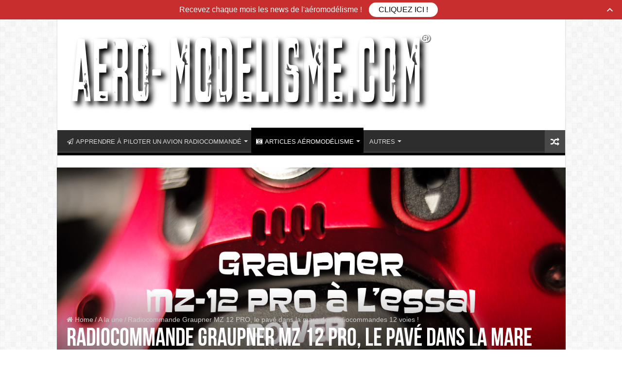

--- FILE ---
content_type: text/html; charset=UTF-8
request_url: https://aero-modelisme.com/radiocommande-graupner-mz-12-pro-essai-avis-radiocommandes-12-voies/
body_size: 60742
content:
<!DOCTYPE html>
<html lang="fr-FR" prefix="og: http://ogp.me/ns#" prefix="og: http://ogp.me/ns#">
<head>
<meta charset="UTF-8" />
<link rel="pingback" href="https://aero-modelisme.com/avion-rc/xmlrpc.php" />
<title>Radiocommande Graupner MZ 12 Pro le pavé dans la marre des 12 voies</title>
<meta property="og:title" content="Radiocommande Graupner MZ 12 PRO, le pavé dans la mare des radiocommandes 12 voies ! - aero-modelisme.com"/>
<meta property="og:type" content="article"/>
<meta property="og:description" content="Radiocommande Graupner MZ 12 Pro, de la bombe ma petite dame ! 12 voies, télémétrie, 3 phases de vol"/>
<meta property="og:url" content="https://aero-modelisme.com/radiocommande-graupner-mz-12-pro-essai-avis-radiocommandes-12-voies/"/>
<meta property="og:site_name" content="aero-modelisme.com"/>
<meta property="og:image" content="https://aero-modelisme.com/avion-rc/wp-content/uploads/2018/08/Graupner-MZ-12-Pro-test.jpg" />
<meta name='robots' content='max-image-preview:large' />
	<style>img:is([sizes="auto" i], [sizes^="auto," i]) { contain-intrinsic-size: 3000px 1500px }</style>
	
<!-- This site is optimized with the Yoast SEO plugin v9.0.3 - https://yoast.com/wordpress/plugins/seo/ -->
<meta name="description" content="ESSAI COMPLET MZ12 PRO : radiocommande Graupner MZ 12 Pro, de la bombe ma petite dame ! 12 voies, télémétrie, phases de vols, qualité du système Hott."/>
<link rel="canonical" href="https://aero-modelisme.com/radiocommande-graupner-mz-12-pro-essai-avis-radiocommandes-12-voies/" />
<meta property="og:locale" content="fr_FR" />
<meta property="og:type" content="article" />
<meta property="og:title" content="Radiocommande Graupner MZ 12 Pro le pavé dans la marre des 12 voies" />
<meta property="og:description" content="ESSAI COMPLET MZ12 PRO : radiocommande Graupner MZ 12 Pro, de la bombe ma petite dame ! 12 voies, télémétrie, phases de vols, qualité du système Hott." />
<meta property="og:url" content="https://aero-modelisme.com/radiocommande-graupner-mz-12-pro-essai-avis-radiocommandes-12-voies/" />
<meta property="og:site_name" content="aero-modelisme.com" />
<meta property="article:tag" content="Graupner" />
<meta property="article:tag" content="Radiocommande" />
<meta property="article:section" content="Radiocommande" />
<meta property="article:published_time" content="2018-09-05T08:09:46+00:00" />
<meta property="article:modified_time" content="2020-06-21T07:16:33+00:00" />
<meta property="og:updated_time" content="2020-06-21T07:16:33+00:00" />
<meta property="og:image" content="https://aero-modelisme.com/avion-rc/wp-content/uploads/2018/08/Graupner-MZ-12-Pro-test.jpg" />
<meta property="og:image:secure_url" content="https://aero-modelisme.com/avion-rc/wp-content/uploads/2018/08/Graupner-MZ-12-Pro-test.jpg" />
<meta property="og:image:width" content="1250" />
<meta property="og:image:height" content="833" />
<meta name="twitter:card" content="summary" />
<meta name="twitter:description" content="ESSAI COMPLET MZ12 PRO : radiocommande Graupner MZ 12 Pro, de la bombe ma petite dame ! 12 voies, télémétrie, phases de vols, qualité du système Hott." />
<meta name="twitter:title" content="Radiocommande Graupner MZ 12 Pro le pavé dans la marre des 12 voies" />
<meta name="twitter:image" content="https://aero-modelisme.com/avion-rc/wp-content/uploads/2018/08/Graupner-MZ-12-Pro-test.jpg" />
<!-- / Yoast SEO plugin. -->

<link rel='dns-prefetch' href='//s0.wp.com' />
<link rel='dns-prefetch' href='//secure.gravatar.com' />
<link rel="alternate" type="application/rss+xml" title="aero-modelisme.com &raquo; Flux" href="https://aero-modelisme.com/feed/" />
<link rel="alternate" type="application/rss+xml" title="aero-modelisme.com &raquo; Flux des commentaires" href="https://aero-modelisme.com/comments/feed/" />
<link rel="alternate" type="application/rss+xml" title="aero-modelisme.com &raquo; Radiocommande Graupner MZ 12 PRO, le pavé dans la mare des radiocommandes 12 voies ! Flux des commentaires" href="https://aero-modelisme.com/radiocommande-graupner-mz-12-pro-essai-avis-radiocommandes-12-voies/feed/" />
<script type="text/javascript">
/* <![CDATA[ */
window._wpemojiSettings = {"baseUrl":"https:\/\/s.w.org\/images\/core\/emoji\/16.0.1\/72x72\/","ext":".png","svgUrl":"https:\/\/s.w.org\/images\/core\/emoji\/16.0.1\/svg\/","svgExt":".svg","source":{"concatemoji":"https:\/\/aero-modelisme.com\/avion-rc\/wp-includes\/js\/wp-emoji-release.min.js"}};
/*! This file is auto-generated */
!function(s,n){var o,i,e;function c(e){try{var t={supportTests:e,timestamp:(new Date).valueOf()};sessionStorage.setItem(o,JSON.stringify(t))}catch(e){}}function p(e,t,n){e.clearRect(0,0,e.canvas.width,e.canvas.height),e.fillText(t,0,0);var t=new Uint32Array(e.getImageData(0,0,e.canvas.width,e.canvas.height).data),a=(e.clearRect(0,0,e.canvas.width,e.canvas.height),e.fillText(n,0,0),new Uint32Array(e.getImageData(0,0,e.canvas.width,e.canvas.height).data));return t.every(function(e,t){return e===a[t]})}function u(e,t){e.clearRect(0,0,e.canvas.width,e.canvas.height),e.fillText(t,0,0);for(var n=e.getImageData(16,16,1,1),a=0;a<n.data.length;a++)if(0!==n.data[a])return!1;return!0}function f(e,t,n,a){switch(t){case"flag":return n(e,"\ud83c\udff3\ufe0f\u200d\u26a7\ufe0f","\ud83c\udff3\ufe0f\u200b\u26a7\ufe0f")?!1:!n(e,"\ud83c\udde8\ud83c\uddf6","\ud83c\udde8\u200b\ud83c\uddf6")&&!n(e,"\ud83c\udff4\udb40\udc67\udb40\udc62\udb40\udc65\udb40\udc6e\udb40\udc67\udb40\udc7f","\ud83c\udff4\u200b\udb40\udc67\u200b\udb40\udc62\u200b\udb40\udc65\u200b\udb40\udc6e\u200b\udb40\udc67\u200b\udb40\udc7f");case"emoji":return!a(e,"\ud83e\udedf")}return!1}function g(e,t,n,a){var r="undefined"!=typeof WorkerGlobalScope&&self instanceof WorkerGlobalScope?new OffscreenCanvas(300,150):s.createElement("canvas"),o=r.getContext("2d",{willReadFrequently:!0}),i=(o.textBaseline="top",o.font="600 32px Arial",{});return e.forEach(function(e){i[e]=t(o,e,n,a)}),i}function t(e){var t=s.createElement("script");t.src=e,t.defer=!0,s.head.appendChild(t)}"undefined"!=typeof Promise&&(o="wpEmojiSettingsSupports",i=["flag","emoji"],n.supports={everything:!0,everythingExceptFlag:!0},e=new Promise(function(e){s.addEventListener("DOMContentLoaded",e,{once:!0})}),new Promise(function(t){var n=function(){try{var e=JSON.parse(sessionStorage.getItem(o));if("object"==typeof e&&"number"==typeof e.timestamp&&(new Date).valueOf()<e.timestamp+604800&&"object"==typeof e.supportTests)return e.supportTests}catch(e){}return null}();if(!n){if("undefined"!=typeof Worker&&"undefined"!=typeof OffscreenCanvas&&"undefined"!=typeof URL&&URL.createObjectURL&&"undefined"!=typeof Blob)try{var e="postMessage("+g.toString()+"("+[JSON.stringify(i),f.toString(),p.toString(),u.toString()].join(",")+"));",a=new Blob([e],{type:"text/javascript"}),r=new Worker(URL.createObjectURL(a),{name:"wpTestEmojiSupports"});return void(r.onmessage=function(e){c(n=e.data),r.terminate(),t(n)})}catch(e){}c(n=g(i,f,p,u))}t(n)}).then(function(e){for(var t in e)n.supports[t]=e[t],n.supports.everything=n.supports.everything&&n.supports[t],"flag"!==t&&(n.supports.everythingExceptFlag=n.supports.everythingExceptFlag&&n.supports[t]);n.supports.everythingExceptFlag=n.supports.everythingExceptFlag&&!n.supports.flag,n.DOMReady=!1,n.readyCallback=function(){n.DOMReady=!0}}).then(function(){return e}).then(function(){var e;n.supports.everything||(n.readyCallback(),(e=n.source||{}).concatemoji?t(e.concatemoji):e.wpemoji&&e.twemoji&&(t(e.twemoji),t(e.wpemoji)))}))}((window,document),window._wpemojiSettings);
/* ]]> */
</script>
<link rel='stylesheet' id='crayon-css' href='https://aero-modelisme.com/avion-rc/wp-content/plugins/crayon-syntax-highlighter/css/min/crayon.min.css' type='text/css' media='all' />
<style id='wp-emoji-styles-inline-css' type='text/css'>

	img.wp-smiley, img.emoji {
		display: inline !important;
		border: none !important;
		box-shadow: none !important;
		height: 1em !important;
		width: 1em !important;
		margin: 0 0.07em !important;
		vertical-align: -0.1em !important;
		background: none !important;
		padding: 0 !important;
	}
</style>
<link rel='stylesheet' id='wp-block-library-css' href='https://aero-modelisme.com/avion-rc/wp-includes/css/dist/block-library/style.min.css' type='text/css' media='all' />
<style id='classic-theme-styles-inline-css' type='text/css'>
/*! This file is auto-generated */
.wp-block-button__link{color:#fff;background-color:#32373c;border-radius:9999px;box-shadow:none;text-decoration:none;padding:calc(.667em + 2px) calc(1.333em + 2px);font-size:1.125em}.wp-block-file__button{background:#32373c;color:#fff;text-decoration:none}
</style>
<style id='global-styles-inline-css' type='text/css'>
:root{--wp--preset--aspect-ratio--square: 1;--wp--preset--aspect-ratio--4-3: 4/3;--wp--preset--aspect-ratio--3-4: 3/4;--wp--preset--aspect-ratio--3-2: 3/2;--wp--preset--aspect-ratio--2-3: 2/3;--wp--preset--aspect-ratio--16-9: 16/9;--wp--preset--aspect-ratio--9-16: 9/16;--wp--preset--color--black: #000000;--wp--preset--color--cyan-bluish-gray: #abb8c3;--wp--preset--color--white: #ffffff;--wp--preset--color--pale-pink: #f78da7;--wp--preset--color--vivid-red: #cf2e2e;--wp--preset--color--luminous-vivid-orange: #ff6900;--wp--preset--color--luminous-vivid-amber: #fcb900;--wp--preset--color--light-green-cyan: #7bdcb5;--wp--preset--color--vivid-green-cyan: #00d084;--wp--preset--color--pale-cyan-blue: #8ed1fc;--wp--preset--color--vivid-cyan-blue: #0693e3;--wp--preset--color--vivid-purple: #9b51e0;--wp--preset--gradient--vivid-cyan-blue-to-vivid-purple: linear-gradient(135deg,rgba(6,147,227,1) 0%,rgb(155,81,224) 100%);--wp--preset--gradient--light-green-cyan-to-vivid-green-cyan: linear-gradient(135deg,rgb(122,220,180) 0%,rgb(0,208,130) 100%);--wp--preset--gradient--luminous-vivid-amber-to-luminous-vivid-orange: linear-gradient(135deg,rgba(252,185,0,1) 0%,rgba(255,105,0,1) 100%);--wp--preset--gradient--luminous-vivid-orange-to-vivid-red: linear-gradient(135deg,rgba(255,105,0,1) 0%,rgb(207,46,46) 100%);--wp--preset--gradient--very-light-gray-to-cyan-bluish-gray: linear-gradient(135deg,rgb(238,238,238) 0%,rgb(169,184,195) 100%);--wp--preset--gradient--cool-to-warm-spectrum: linear-gradient(135deg,rgb(74,234,220) 0%,rgb(151,120,209) 20%,rgb(207,42,186) 40%,rgb(238,44,130) 60%,rgb(251,105,98) 80%,rgb(254,248,76) 100%);--wp--preset--gradient--blush-light-purple: linear-gradient(135deg,rgb(255,206,236) 0%,rgb(152,150,240) 100%);--wp--preset--gradient--blush-bordeaux: linear-gradient(135deg,rgb(254,205,165) 0%,rgb(254,45,45) 50%,rgb(107,0,62) 100%);--wp--preset--gradient--luminous-dusk: linear-gradient(135deg,rgb(255,203,112) 0%,rgb(199,81,192) 50%,rgb(65,88,208) 100%);--wp--preset--gradient--pale-ocean: linear-gradient(135deg,rgb(255,245,203) 0%,rgb(182,227,212) 50%,rgb(51,167,181) 100%);--wp--preset--gradient--electric-grass: linear-gradient(135deg,rgb(202,248,128) 0%,rgb(113,206,126) 100%);--wp--preset--gradient--midnight: linear-gradient(135deg,rgb(2,3,129) 0%,rgb(40,116,252) 100%);--wp--preset--font-size--small: 13px;--wp--preset--font-size--medium: 20px;--wp--preset--font-size--large: 36px;--wp--preset--font-size--x-large: 42px;--wp--preset--spacing--20: 0.44rem;--wp--preset--spacing--30: 0.67rem;--wp--preset--spacing--40: 1rem;--wp--preset--spacing--50: 1.5rem;--wp--preset--spacing--60: 2.25rem;--wp--preset--spacing--70: 3.38rem;--wp--preset--spacing--80: 5.06rem;--wp--preset--shadow--natural: 6px 6px 9px rgba(0, 0, 0, 0.2);--wp--preset--shadow--deep: 12px 12px 50px rgba(0, 0, 0, 0.4);--wp--preset--shadow--sharp: 6px 6px 0px rgba(0, 0, 0, 0.2);--wp--preset--shadow--outlined: 6px 6px 0px -3px rgba(255, 255, 255, 1), 6px 6px rgba(0, 0, 0, 1);--wp--preset--shadow--crisp: 6px 6px 0px rgba(0, 0, 0, 1);}:where(.is-layout-flex){gap: 0.5em;}:where(.is-layout-grid){gap: 0.5em;}body .is-layout-flex{display: flex;}.is-layout-flex{flex-wrap: wrap;align-items: center;}.is-layout-flex > :is(*, div){margin: 0;}body .is-layout-grid{display: grid;}.is-layout-grid > :is(*, div){margin: 0;}:where(.wp-block-columns.is-layout-flex){gap: 2em;}:where(.wp-block-columns.is-layout-grid){gap: 2em;}:where(.wp-block-post-template.is-layout-flex){gap: 1.25em;}:where(.wp-block-post-template.is-layout-grid){gap: 1.25em;}.has-black-color{color: var(--wp--preset--color--black) !important;}.has-cyan-bluish-gray-color{color: var(--wp--preset--color--cyan-bluish-gray) !important;}.has-white-color{color: var(--wp--preset--color--white) !important;}.has-pale-pink-color{color: var(--wp--preset--color--pale-pink) !important;}.has-vivid-red-color{color: var(--wp--preset--color--vivid-red) !important;}.has-luminous-vivid-orange-color{color: var(--wp--preset--color--luminous-vivid-orange) !important;}.has-luminous-vivid-amber-color{color: var(--wp--preset--color--luminous-vivid-amber) !important;}.has-light-green-cyan-color{color: var(--wp--preset--color--light-green-cyan) !important;}.has-vivid-green-cyan-color{color: var(--wp--preset--color--vivid-green-cyan) !important;}.has-pale-cyan-blue-color{color: var(--wp--preset--color--pale-cyan-blue) !important;}.has-vivid-cyan-blue-color{color: var(--wp--preset--color--vivid-cyan-blue) !important;}.has-vivid-purple-color{color: var(--wp--preset--color--vivid-purple) !important;}.has-black-background-color{background-color: var(--wp--preset--color--black) !important;}.has-cyan-bluish-gray-background-color{background-color: var(--wp--preset--color--cyan-bluish-gray) !important;}.has-white-background-color{background-color: var(--wp--preset--color--white) !important;}.has-pale-pink-background-color{background-color: var(--wp--preset--color--pale-pink) !important;}.has-vivid-red-background-color{background-color: var(--wp--preset--color--vivid-red) !important;}.has-luminous-vivid-orange-background-color{background-color: var(--wp--preset--color--luminous-vivid-orange) !important;}.has-luminous-vivid-amber-background-color{background-color: var(--wp--preset--color--luminous-vivid-amber) !important;}.has-light-green-cyan-background-color{background-color: var(--wp--preset--color--light-green-cyan) !important;}.has-vivid-green-cyan-background-color{background-color: var(--wp--preset--color--vivid-green-cyan) !important;}.has-pale-cyan-blue-background-color{background-color: var(--wp--preset--color--pale-cyan-blue) !important;}.has-vivid-cyan-blue-background-color{background-color: var(--wp--preset--color--vivid-cyan-blue) !important;}.has-vivid-purple-background-color{background-color: var(--wp--preset--color--vivid-purple) !important;}.has-black-border-color{border-color: var(--wp--preset--color--black) !important;}.has-cyan-bluish-gray-border-color{border-color: var(--wp--preset--color--cyan-bluish-gray) !important;}.has-white-border-color{border-color: var(--wp--preset--color--white) !important;}.has-pale-pink-border-color{border-color: var(--wp--preset--color--pale-pink) !important;}.has-vivid-red-border-color{border-color: var(--wp--preset--color--vivid-red) !important;}.has-luminous-vivid-orange-border-color{border-color: var(--wp--preset--color--luminous-vivid-orange) !important;}.has-luminous-vivid-amber-border-color{border-color: var(--wp--preset--color--luminous-vivid-amber) !important;}.has-light-green-cyan-border-color{border-color: var(--wp--preset--color--light-green-cyan) !important;}.has-vivid-green-cyan-border-color{border-color: var(--wp--preset--color--vivid-green-cyan) !important;}.has-pale-cyan-blue-border-color{border-color: var(--wp--preset--color--pale-cyan-blue) !important;}.has-vivid-cyan-blue-border-color{border-color: var(--wp--preset--color--vivid-cyan-blue) !important;}.has-vivid-purple-border-color{border-color: var(--wp--preset--color--vivid-purple) !important;}.has-vivid-cyan-blue-to-vivid-purple-gradient-background{background: var(--wp--preset--gradient--vivid-cyan-blue-to-vivid-purple) !important;}.has-light-green-cyan-to-vivid-green-cyan-gradient-background{background: var(--wp--preset--gradient--light-green-cyan-to-vivid-green-cyan) !important;}.has-luminous-vivid-amber-to-luminous-vivid-orange-gradient-background{background: var(--wp--preset--gradient--luminous-vivid-amber-to-luminous-vivid-orange) !important;}.has-luminous-vivid-orange-to-vivid-red-gradient-background{background: var(--wp--preset--gradient--luminous-vivid-orange-to-vivid-red) !important;}.has-very-light-gray-to-cyan-bluish-gray-gradient-background{background: var(--wp--preset--gradient--very-light-gray-to-cyan-bluish-gray) !important;}.has-cool-to-warm-spectrum-gradient-background{background: var(--wp--preset--gradient--cool-to-warm-spectrum) !important;}.has-blush-light-purple-gradient-background{background: var(--wp--preset--gradient--blush-light-purple) !important;}.has-blush-bordeaux-gradient-background{background: var(--wp--preset--gradient--blush-bordeaux) !important;}.has-luminous-dusk-gradient-background{background: var(--wp--preset--gradient--luminous-dusk) !important;}.has-pale-ocean-gradient-background{background: var(--wp--preset--gradient--pale-ocean) !important;}.has-electric-grass-gradient-background{background: var(--wp--preset--gradient--electric-grass) !important;}.has-midnight-gradient-background{background: var(--wp--preset--gradient--midnight) !important;}.has-small-font-size{font-size: var(--wp--preset--font-size--small) !important;}.has-medium-font-size{font-size: var(--wp--preset--font-size--medium) !important;}.has-large-font-size{font-size: var(--wp--preset--font-size--large) !important;}.has-x-large-font-size{font-size: var(--wp--preset--font-size--x-large) !important;}
:where(.wp-block-post-template.is-layout-flex){gap: 1.25em;}:where(.wp-block-post-template.is-layout-grid){gap: 1.25em;}
:where(.wp-block-columns.is-layout-flex){gap: 2em;}:where(.wp-block-columns.is-layout-grid){gap: 2em;}
:root :where(.wp-block-pullquote){font-size: 1.5em;line-height: 1.6;}
</style>
<link rel='stylesheet' id='toc-screen-css' href='https://aero-modelisme.com/avion-rc/wp-content/plugins/table-of-contents-plus/screen.min.css' type='text/css' media='all' />
<link rel='stylesheet' id='tie-style-css' href='https://aero-modelisme.com/avion-rc/wp-content/themes/sahifa/style.css' type='text/css' media='all' />
<link rel='stylesheet' id='tie-ilightbox-skin-css' href='https://aero-modelisme.com/avion-rc/wp-content/themes/sahifa/css/ilightbox/dark-skin/skin.css' type='text/css' media='all' />
<link rel='stylesheet' id='tablepress-default-css' href='https://aero-modelisme.com/avion-rc/wp-content/plugins/tablepress/css/default.min.css' type='text/css' media='all' />
<link rel='stylesheet' id='jetpack_css-css' href='https://aero-modelisme.com/avion-rc/wp-content/plugins/jetpack/css/jetpack.css' type='text/css' media='all' />
<script type="text/javascript" src="https://aero-modelisme.com/avion-rc/wp-includes/js/jquery/jquery.min.js" id="jquery-core-js"></script>
<script type="text/javascript" src="https://aero-modelisme.com/avion-rc/wp-includes/js/jquery/jquery-migrate.min.js" id="jquery-migrate-js"></script>
<script type="text/javascript" id="crayon_js-js-extra">
/* <![CDATA[ */
var CrayonSyntaxSettings = {"version":"_2.7.2_beta","is_admin":"0","ajaxurl":"https:\/\/aero-modelisme.com\/avion-rc\/wp-admin\/admin-ajax.php","prefix":"crayon-","setting":"crayon-setting","selected":"crayon-setting-selected","changed":"crayon-setting-changed","special":"crayon-setting-special","orig_value":"data-orig-value","debug":""};
var CrayonSyntaxStrings = {"copy":"Faites %s pour copier, %s pour coller","minimize":"Click To Expand Code"};
/* ]]> */
</script>
<script type="text/javascript" src="https://aero-modelisme.com/avion-rc/wp-content/plugins/crayon-syntax-highlighter/js/min/crayon.min.js" id="crayon_js-js"></script>
<link rel="https://api.w.org/" href="https://aero-modelisme.com/wp-json/" /><link rel="alternate" title="JSON" type="application/json" href="https://aero-modelisme.com/wp-json/wp/v2/posts/4202" /><link rel="EditURI" type="application/rsd+xml" title="RSD" href="https://aero-modelisme.com/avion-rc/xmlrpc.php?rsd" />
<meta name="generator" content="WordPress 6.8.3" />
<link rel='shortlink' href='https://wp.me/p74e4p-15M' />
<link rel="alternate" title="oEmbed (JSON)" type="application/json+oembed" href="https://aero-modelisme.com/wp-json/oembed/1.0/embed?url=https%3A%2F%2Faero-modelisme.com%2Fradiocommande-graupner-mz-12-pro-essai-avis-radiocommandes-12-voies%2F" />
<link rel="alternate" title="oEmbed (XML)" type="text/xml+oembed" href="https://aero-modelisme.com/wp-json/oembed/1.0/embed?url=https%3A%2F%2Faero-modelisme.com%2Fradiocommande-graupner-mz-12-pro-essai-avis-radiocommandes-12-voies%2F&#038;format=xml" />
<script async src="https://pagead2.googlesyndication.com/pagead/js/adsbygoogle.js"></script>
<script>
     (adsbygoogle = window.adsbygoogle || []).push({
          google_ad_client: "ca-pub-5779181928472105",
          enable_page_level_ads: true
     });
</script>
<link rel='dns-prefetch' href='//v0.wordpress.com'/>
<style type='text/css'>img#wpstats{display:none}</style><link rel="shortcut icon" href="https://aero-modelisme.com/avion-rc/wp-content/themes/sahifa/favicon.ico" title="Favicon" />
<!--[if IE]>
<script type="text/javascript">jQuery(document).ready(function (){ jQuery(".menu-item").has("ul").children("a").attr("aria-haspopup", "true");});</script>
<![endif]-->
<!--[if lt IE 9]>
<script src="https://aero-modelisme.com/avion-rc/wp-content/themes/sahifa/js/html5.js"></script>
<script src="https://aero-modelisme.com/avion-rc/wp-content/themes/sahifa/js/selectivizr-min.js"></script>
<![endif]-->
<!--[if IE 9]>
<link rel="stylesheet" type="text/css" media="all" href="https://aero-modelisme.com/avion-rc/wp-content/themes/sahifa/css/ie9.css" />
<![endif]-->
<!--[if IE 8]>
<link rel="stylesheet" type="text/css" media="all" href="https://aero-modelisme.com/avion-rc/wp-content/themes/sahifa/css/ie8.css" />
<![endif]-->
<!--[if IE 7]>
<link rel="stylesheet" type="text/css" media="all" href="https://aero-modelisme.com/avion-rc/wp-content/themes/sahifa/css/ie7.css" />
<![endif]-->

<meta http-equiv="X-UA-Compatible" content="IE=edge,chrome=1" />
<meta name="viewport" content="width=device-width, initial-scale=1.0" />

<script>
  (function(i,s,o,g,r,a,m){i['GoogleAnalyticsObject']=r;i[r]=i[r]||function(){
  (i[r].q=i[r].q||[]).push(arguments)},i[r].l=1*new Date();a=s.createElement(o),
  m=s.getElementsByTagName(o)[0];a.async=1;a.src=g;m.parentNode.insertBefore(a,m)
  })(window,document,'script','https://www.google-analytics.com/analytics.js','ga');

  ga('create', 'UA-44071520-4', 'auto');
  ga('send', 'pageview');

</script>

<style type="text/css" media="screen">

body{
	font-size : 14px;
}
#main-nav,
.cat-box-content,
#sidebar .widget-container,
.post-listing,
#commentform {
	border-bottom-color: #000;
}

.search-block .search-button,
#topcontrol,
#main-nav ul li.current-menu-item a,
#main-nav ul li.current-menu-item a:hover,
#main-nav ul li.current_page_parent a,
#main-nav ul li.current_page_parent a:hover,
#main-nav ul li.current-menu-parent a,
#main-nav ul li.current-menu-parent a:hover,
#main-nav ul li.current-page-ancestor a,
#main-nav ul li.current-page-ancestor a:hover,
.pagination span.current,
.share-post span.share-text,
.flex-control-paging li a.flex-active,
.ei-slider-thumbs li.ei-slider-element,
.review-percentage .review-item span span,
.review-final-score,
.button,
a.button,
a.more-link,
#main-content input[type="submit"],
.form-submit #submit,
#login-form .login-button,
.widget-feedburner .feedburner-subscribe,
input[type="submit"],
#buddypress button,
#buddypress a.button,
#buddypress input[type=submit],
#buddypress input[type=reset],
#buddypress ul.button-nav li a,
#buddypress div.generic-button a,
#buddypress .comment-reply-link,
#buddypress div.item-list-tabs ul li a span,
#buddypress div.item-list-tabs ul li.selected a,
#buddypress div.item-list-tabs ul li.current a,
#buddypress #members-directory-form div.item-list-tabs ul li.selected span,
#members-list-options a.selected,
#groups-list-options a.selected,
body.dark-skin #buddypress div.item-list-tabs ul li a span,
body.dark-skin #buddypress div.item-list-tabs ul li.selected a,
body.dark-skin #buddypress div.item-list-tabs ul li.current a,
body.dark-skin #members-list-options a.selected,
body.dark-skin #groups-list-options a.selected,
.search-block-large .search-button,
#featured-posts .flex-next:hover,
#featured-posts .flex-prev:hover,
a.tie-cart span.shooping-count,
.woocommerce span.onsale,
.woocommerce-page span.onsale ,
.woocommerce .widget_price_filter .ui-slider .ui-slider-handle,
.woocommerce-page .widget_price_filter .ui-slider .ui-slider-handle,
#check-also-close,
a.post-slideshow-next,
a.post-slideshow-prev,
.widget_price_filter .ui-slider .ui-slider-handle,
.quantity .minus:hover,
.quantity .plus:hover,
.mejs-container .mejs-controls .mejs-time-rail .mejs-time-current,
#reading-position-indicator  {
	background-color:#000;
}

::-webkit-scrollbar-thumb{
	background-color:#000 !important;
}

#theme-footer,
#theme-header,
.top-nav ul li.current-menu-item:before,
#main-nav .menu-sub-content ,
#main-nav ul ul,
#check-also-box {
	border-top-color: #000;
}

.search-block:after {
	border-right-color:#000;
}

body.rtl .search-block:after {
	border-left-color:#000;
}

#main-nav ul > li.menu-item-has-children:hover > a:after,
#main-nav ul > li.mega-menu:hover > a:after {
	border-color:transparent transparent #000;
}

.widget.timeline-posts li a:hover,
.widget.timeline-posts li a:hover span.tie-date {
	color: #000;
}

.widget.timeline-posts li a:hover span.tie-date:before {
	background: #000;
	border-color: #000;
}

#order_review,
#order_review_heading {
	border-color: #000;
}


a:hover {
	color: #1f2f7d;
}
		
body.single .post .entry a, body.page .post .entry a {
	color: #2c00bd;
}
		
body.single .post .entry a:hover, body.page .post .entry a:hover {
	color: #000c91;
}
		
</style>

		<script type="text/javascript">
			/* <![CDATA[ */
				var sf_position = '0';
				var sf_templates = "<a href=\"{search_url_escaped}\">View All Results<\/a>";
				var sf_input = '.search-live';
				jQuery(document).ready(function(){
					jQuery(sf_input).ajaxyLiveSearch({"expand":false,"searchUrl":"https:\/\/aero-modelisme.com\/?s=%s","text":"Search","delay":500,"iwidth":180,"width":315,"ajaxUrl":"https:\/\/aero-modelisme.com\/avion-rc\/wp-admin\/admin-ajax.php","rtl":0});
					jQuery(".live-search_ajaxy-selective-input").keyup(function() {
						var width = jQuery(this).val().length * 8;
						if(width < 50) {
							width = 50;
						}
						jQuery(this).width(width);
					});
					jQuery(".live-search_ajaxy-selective-search").click(function() {
						jQuery(this).find(".live-search_ajaxy-selective-input").focus();
					});
					jQuery(".live-search_ajaxy-selective-close").click(function() {
						jQuery(this).parent().remove();
					});
				});
			/* ]]> */
		</script>
		<link rel="icon" href="https://aero-modelisme.com/avion-rc/wp-content/uploads/2015/12/cropped-aéromodélisme-32x32.png" sizes="32x32" />
<link rel="icon" href="https://aero-modelisme.com/avion-rc/wp-content/uploads/2015/12/cropped-aéromodélisme-192x192.png" sizes="192x192" />
<link rel="apple-touch-icon" href="https://aero-modelisme.com/avion-rc/wp-content/uploads/2015/12/cropped-aéromodélisme-180x180.png" />
<meta name="msapplication-TileImage" content="https://aero-modelisme.com/avion-rc/wp-content/uploads/2015/12/cropped-aéromodélisme-270x270.png" />
</head>
<body id="top" class="wp-singular post-template-default single single-post postid-4202 single-format-standard wp-theme-sahifa dwpb-cover-page dwpb-ramain-top lazy-enabled">

<div class="wrapper-outer">

	<div class="background-cover"></div>

	<aside id="slide-out">

			<div class="search-mobile">
			<form method="get" id="searchform-mobile" action="https://aero-modelisme.com/">
				<button class="search-button" type="submit" value="Search"><i class="fa fa-search"></i></button>
				<input type="text" id="s-mobile" name="s" title="Search" value="Search" onfocus="if (this.value == 'Search') {this.value = '';}" onblur="if (this.value == '') {this.value = 'Search';}"  />
			</form>
		</div><!-- .search-mobile /-->
	
			<div class="social-icons">
		<a class="ttip-none" title="Rss" href="https://aero-modelisme.com/feed/" target="_blank"><i class="fa fa-rss"></i></a><a class="ttip-none" title="Facebook" href="https://www.facebook.com/aero1modelisme1com" target="_blank"><i class="fa fa-facebook"></i></a><a class="ttip-none" title="Youtube" href="https://www.youtube.com/channel/UCxw-iOl6AD8k2NhHtrU2F7Q" target="_blank"><i class="fa fa-youtube"></i></a>
			</div>

	
		<div id="mobile-menu" ></div>
	</aside><!-- #slide-out /-->

		<div id="wrapper" class="boxed-all">
		<div class="inner-wrapper">

		<header id="theme-header" class="theme-header">
						<div id="top-nav" class="top-nav">
				<div class="container">

			
				<div class="top-menu"><ul id="menu-menu-depart-du-haut" class="menu"><li id="menu-item-322" class="menu-item menu-item-type-custom menu-item-object-custom menu-item-322"><a href="http://aero-modelisme.com/newsletter/">S&rsquo;inscrire à la newletter</a></li>
<li id="menu-item-4711" class="menu-item menu-item-type-post_type menu-item-object-page menu-item-home menu-item-4711"><a href="https://aero-modelisme.com/">Le monde de l&rsquo;aéromodélisme</a></li>
<li id="menu-item-4709" class="menu-item menu-item-type-post_type menu-item-object-page menu-item-4709"><a href="https://aero-modelisme.com/train-electrique-trains-miniatures-et-modelisme-ferroviaire/">Le modélisme ferroviaire</a></li>
</ul></div>
						<div class="search-block">
						<form method="get" id="searchform-header" action="https://aero-modelisme.com/">
							<button class="search-button" type="submit" value="Search"><i class="fa fa-search"></i></button>
							<input class="search-live" type="text" id="s-header" name="s" title="Search" value="Search" onfocus="if (this.value == 'Search') {this.value = '';}" onblur="if (this.value == '') {this.value = 'Search';}"  />
						</form>
					</div><!-- .search-block /-->
			<div class="social-icons">
		<a class="ttip-none" title="Rss" href="https://aero-modelisme.com/feed/" target="_blank"><i class="fa fa-rss"></i></a><a class="ttip-none" title="Facebook" href="https://www.facebook.com/aero1modelisme1com" target="_blank"><i class="fa fa-facebook"></i></a><a class="ttip-none" title="Youtube" href="https://www.youtube.com/channel/UCxw-iOl6AD8k2NhHtrU2F7Q" target="_blank"><i class="fa fa-youtube"></i></a>
			</div>

	
	
				</div><!-- .container /-->
			</div><!-- .top-menu /-->
			
		<div class="header-content">

					<a id="slide-out-open" class="slide-out-open" href="#"><span></span></a>
		
			<div class="logo" style=" margin-top:15px; margin-bottom:15px;">
			<h2>								<a title="aero-modelisme.com" href="https://aero-modelisme.com/">
					<img src="https://aero-modelisme.com/avion-rc/wp-content/uploads/2017/10/aeromodelisme_avion-rc.png" alt="aero-modelisme.com"  /><strong>aero-modelisme.com Tout pour apprendre à piloter les avions radiocommandés</strong>
				</a>
			</h2>			</div><!-- .logo /-->
						<div class="clear"></div>

		</div>
													<nav id="main-nav" class="fixed-enabled">
				<div class="container">

				
					<div class="main-menu"><ul id="menu-menu-depart" class="menu"><li id="menu-item-47" class="menu-item menu-item-type-custom menu-item-object-custom menu-item-has-children menu-item-47 mega-menu mega-links mega-links-2col "><a title="Apprendre à piloter un avion radiocommandé" href="https://aero-modelisme.com/apprendre-a-piloter-un-avion-radiocommande/"><i class="fa fa-paper-plane-o"></i>APPRENDRE À PILOTER UN AVION RADIOCOMMANDÉ</a>
<div class="mega-menu-block menu-sub-content">

<ul class="sub-menu-columns">
	<li id="menu-item-1136" class="menu-item menu-item-type-post_type menu-item-object-page menu-item-1136 mega-link-column "><a class="mega-links-head"  href="https://aero-modelisme.com/par-quoi-commencer/"><i class="fa fa-paper-plane-o"></i>PAR QUOI COMMENCER ?</a></li>
	<li id="menu-item-12158" class="menu-item menu-item-type-taxonomy menu-item-object-category menu-item-12158 mega-link-column "><a class="mega-links-head"  href="https://aero-modelisme.com/category/les-eleves-pilotes-aeromodelisme/"><i class="fa fa-paper-plane-o"></i>TÉMOIGNAGES D&rsquo;ÉLÈVES AYANT SUIVIT LA FORMATION</a></li>
	<li id="menu-item-12156" class="menu-item menu-item-type-custom menu-item-object-custom menu-item-12156 mega-link-column "><a class="mega-links-head"  href="http://aero-modelisme.com/apprendre-a-piloter-un-avion-rc/"><i class="fa fa-paper-plane-o"></i>DÉMARRER DÈS AUJOURD&rsquo;HUI LES COURS D&rsquo;AÉROMODÉLISME</a></li>
</ul>

<div class="mega-menu-content">

</div><!-- .mega-menu-content --> 
</div><!-- .mega-menu-block --> 
</li>
<li id="menu-item-1135" class="menu-item menu-item-type-taxonomy menu-item-object-category current-post-ancestor current-menu-parent current-post-parent menu-item-has-children menu-item-1135 mega-menu mega-cat "><a href="https://aero-modelisme.com/category/articles-et-materiel-rc-aeromodelisme/"><i class="fa fa-camera-retro"></i>ARTICLES AÉROMODÉLISME</a>
<div class="mega-menu-block menu-sub-content">

<ul class="sub-menu mega-cat-more-links">
	<li id="menu-item-12174" class="menu-item menu-item-type-taxonomy menu-item-object-category menu-item-12174"><a href="https://aero-modelisme.com/category/simulateurs-aeromodelisme/"><i class="fa fa-gamepad"></i>LES SIMULATEURS D&rsquo;AÉROMODÉLISME</a></li>
	<li id="menu-item-12160" class="menu-item menu-item-type-taxonomy menu-item-object-category current-post-ancestor current-menu-parent current-post-parent menu-item-12160"><a href="https://aero-modelisme.com/category/radiocommande/"><i class="fa fa-usb"></i>RADIOCOMMANDES &#038; ÉLECTRONIQUES</a></li>
	<li id="menu-item-12218" class="menu-item menu-item-type-taxonomy menu-item-object-category current-post-ancestor current-menu-parent current-post-parent menu-item-12218"><a href="https://aero-modelisme.com/category/articles-et-materiel-rc-aeromodelisme/"><i class="fa fa-paper-plane-o"></i>ARTICLES &#038; ESSAIS : AVION R/C &#038; MATÉRIEL</a></li>
	<li id="menu-item-12170" class="menu-item menu-item-type-taxonomy menu-item-object-category menu-item-12170"><a href="https://aero-modelisme.com/category/tutos-debutant-aeromodelisme/"><i class="fa fa-paper-plane-o"></i>TUTOS DÉBUTANTS AÉROMODÉLISME</a></li>
	<li id="menu-item-12226" class="menu-item menu-item-type-taxonomy menu-item-object-category menu-item-12226"><a href="https://aero-modelisme.com/category/hydravion/"><i class="fa fa-anchor"></i>HYDRAVIONS R/C</a></li>
	<li id="menu-item-12221" class="menu-item menu-item-type-taxonomy menu-item-object-category menu-item-12221"><a href="https://aero-modelisme.com/category/jet-a-reaction-radiocommande/"><i class="fa fa-fighter-jet"></i>JETS RADIOCOMMANDÉS</a></li>
	<li id="menu-item-12169" class="menu-item menu-item-type-taxonomy menu-item-object-category menu-item-12169"><a href="https://aero-modelisme.com/category/moteurs-thermiques/"><i class="fa fa-bomb"></i>MOTEURS THERMIQUES &#038; TECHNIQUES</a></li>
	<li id="menu-item-12166" class="menu-item menu-item-type-taxonomy menu-item-object-category menu-item-12166"><a href="https://aero-modelisme.com/category/indoor-et-park-flyer/"><i class="fa fa-paper-plane-o"></i>INDOOR &#038; PARK FLYER</a></li>
	<li id="menu-item-48" class="menu-item menu-item-type-taxonomy menu-item-object-category menu-item-48"><a href="https://aero-modelisme.com/category/vol-de-pente/"><i class="fa fa-angellist"></i>VOL DE PENTE</a></li>
	<li id="menu-item-50" class="menu-item menu-item-type-taxonomy menu-item-object-category menu-item-50"><a href="https://aero-modelisme.com/category/meeting-club-aeromodelisme/"><i class="fa fa-users"></i>MEETING</a></li>
	<li id="menu-item-49" class="menu-item menu-item-type-taxonomy menu-item-object-category menu-item-49"><a href="https://aero-modelisme.com/category/histoire/"><i class="fa fa-graduation-cap"></i>HISTOIRE</a></li>
	<li id="menu-item-12173" class="menu-item menu-item-type-taxonomy menu-item-object-category menu-item-12173"><a href="https://aero-modelisme.com/category/nasa-aeromodelisme/"><i class="fa fa-asterisk"></i>LA NASA &#038; L&rsquo;AÉROMODÉLISME</a></li>
	<li id="menu-item-12172" class="menu-item menu-item-type-taxonomy menu-item-object-category menu-item-12172"><a href="https://aero-modelisme.com/category/records-aeromodelisme-voiture-rc-bateaux-rc/"><i class="fa fa-fighter-jet"></i>LES RECORDS D&rsquo;ENGINS RADIOCOMMANDÉS</a></li>
	<li id="menu-item-12219" class="menu-item menu-item-type-taxonomy menu-item-object-category menu-item-12219"><a href="https://aero-modelisme.com/category/crash-avion-rc-radiocommande/"><i class="fa fa-bomb"></i>CRASH</a></li>
	<li id="menu-item-12163" class="menu-item menu-item-type-taxonomy menu-item-object-category menu-item-12163"><a href="https://aero-modelisme.com/category/humour-modelisme-dingue-insolite/"><i class="fa fa-angellist"></i>INSOLITE &#038; HUMOUR MODÉLISME</a></li>
	<li id="menu-item-12161" class="menu-item menu-item-type-taxonomy menu-item-object-category menu-item-12161"><a href="https://aero-modelisme.com/category/drone/"><i class="fa fa-bullseye"></i>DRONE</a></li>
	<li id="menu-item-12171" class="menu-item menu-item-type-taxonomy menu-item-object-category menu-item-12171"><a href="https://aero-modelisme.com/category/reglementation-aeromodelisme-drone/"><i class="fa fa-bullhorn"></i>RÉGLEMENTATION AÉROMODÉLISME &amp; DRONE</a></li>
	<li id="menu-item-357" class="menu-item menu-item-type-post_type menu-item-object-page menu-item-357"><a href="https://aero-modelisme.com/page-liens-aeromodelisme/"><i class="fa fa-anchor"></i>SITES AMIS</a></li>
</ul>

<div class="mega-menu-content">
<div class="mega-cat-wrapper">  <div class="mega-cat-content"><div id="mega-cat-1135-33" class="mega-cat-content-tab"><div class="mega-menu-post"><div class="post-thumbnail tie_thumb"><a class="mega-menu-link" href="https://aero-modelisme.com/construction-dun-avion-r-c-pour-debutant-lambisagrus-un-avion-made-in-france-%f0%9f%a5%96%f0%9f%87%ab%f0%9f%87%b7-episode-2/" title="Construction d&rsquo;un avion R/C pour débutant &#8211; L&rsquo;Ambisagrus un avion made in France ! &#x1f956;&#x1f1eb;&#x1f1f7; &#8211; Épisode 2"><img src="https://aero-modelisme.com/avion-rc/wp-content/uploads/2023/05/fabriquer-son-avion-radiocommande_ambisagrus_aeromodeles-310x165.jpg" width="310" height="165" alt="Construction d&rsquo;un avion R/C pour débutant &#8211; L&rsquo;Ambisagrus un avion made in France ! &#x1f956;&#x1f1eb;&#x1f1f7; &#8211; Épisode 2" /><span class="fa overlay-icon"></span></a></div><h3 class="post-box-title"><a class="mega-menu-link" href="https://aero-modelisme.com/construction-dun-avion-r-c-pour-debutant-lambisagrus-un-avion-made-in-france-%f0%9f%a5%96%f0%9f%87%ab%f0%9f%87%b7-episode-2/" title="Construction d&rsquo;un avion R/C pour débutant &#8211; L&rsquo;Ambisagrus un avion made in France ! &#x1f956;&#x1f1eb;&#x1f1f7; &#8211; Épisode 2">Construction d&rsquo;un avion R/C pour débutant &#8211; L&rsquo;Ambisagrus un avion made in France ! &#x1f956;&#x1f1eb;&#x1f1f7; &#8211; Épisode 2</a></h3>
									
							</div> <!-- mega-menu-post --><div class="mega-menu-post"><div class="post-thumbnail tie_thumb"><a class="mega-menu-link" href="https://aero-modelisme.com/constructruire-avion-rc-pour-debutant-ambisagrus-un-avion-made-in-france/" title="Construction d&rsquo;un avion R/C pour débutant &#8211; L&rsquo;Ambisagrus un avion made in France ! &#x1f956;&#x1f1eb;&#x1f1f7; &#8211; Épisode 1"><img src="https://aero-modelisme.com/avion-rc/wp-content/uploads/2022/12/avion-rc-kit-bois-débutant_ambisagrus-310x165.jpg" width="310" height="165" alt="Construction d&rsquo;un avion R/C pour débutant &#8211; L&rsquo;Ambisagrus un avion made in France ! &#x1f956;&#x1f1eb;&#x1f1f7; &#8211; Épisode 1" /><span class="fa overlay-icon"></span></a></div><h3 class="post-box-title"><a class="mega-menu-link" href="https://aero-modelisme.com/constructruire-avion-rc-pour-debutant-ambisagrus-un-avion-made-in-france/" title="Construction d&rsquo;un avion R/C pour débutant &#8211; L&rsquo;Ambisagrus un avion made in France ! &#x1f956;&#x1f1eb;&#x1f1f7; &#8211; Épisode 1">Construction d&rsquo;un avion R/C pour débutant &#8211; L&rsquo;Ambisagrus un avion made in France ! &#x1f956;&#x1f1eb;&#x1f1f7; &#8211; Épisode 1</a></h3>
									
							</div> <!-- mega-menu-post --><div class="mega-menu-post"><div class="post-thumbnail tie_thumb"><a class="mega-menu-link" href="https://aero-modelisme.com/bien-choisir-sa-radiocommande-le-mode-de-pilotage/" title="Bien choisir sa radiocommande partie 1 : la guerre des modes !"><img src="https://aero-modelisme.com/avion-rc/wp-content/uploads/2016/08/mode-radiocommande-310x165.jpg" width="310" height="165" alt="Bien choisir sa radiocommande partie 1 : la guerre des modes !" /><span class="fa overlay-icon"></span></a></div><h3 class="post-box-title"><a class="mega-menu-link" href="https://aero-modelisme.com/bien-choisir-sa-radiocommande-le-mode-de-pilotage/" title="Bien choisir sa radiocommande partie 1 : la guerre des modes !">Bien choisir sa radiocommande partie 1 : la guerre des modes !</a></h3>
									
							</div> <!-- mega-menu-post --><div class="mega-menu-post"><div class="post-thumbnail tie_thumb"><a class="mega-menu-link" href="https://aero-modelisme.com/reglage-du-contre-pointeau-apres-demontage-complet/" title="Réglage du contre-pointeau après démontage complet"><img src="https://aero-modelisme.com/avion-rc/wp-content/uploads/2016/10/réglage-moteur-rc-310x165.jpg" width="310" height="165" alt="Réglage du contre-pointeau après démontage complet" /><span class="fa overlay-icon"></span></a></div><h3 class="post-box-title"><a class="mega-menu-link" href="https://aero-modelisme.com/reglage-du-contre-pointeau-apres-demontage-complet/" title="Réglage du contre-pointeau après démontage complet">Réglage du contre-pointeau après démontage complet</a></h3>
									
							</div> <!-- mega-menu-post --></div><!-- .mega-cat-content-tab --> </div> <!-- .mega-cat-content -->
								<div class="clear"></div>
							</div> <!-- .mega-cat-Wrapper --> 
</div><!-- .mega-menu-content --> 
</div><!-- .mega-menu-block --> 
</li>
<li id="menu-item-12243" class="menu-item menu-item-type-post_type menu-item-object-page menu-item-has-children menu-item-12243"><a href="https://aero-modelisme.com/modelisme-categories-voitures-rc-trains-bateaux-maquettes-et-autres/">AUTRES</a>
<ul class="sub-menu menu-sub-content">
	<li id="menu-item-12168" class="menu-item menu-item-type-taxonomy menu-item-object-category menu-item-12168"><a href="https://aero-modelisme.com/category/maquettes-bateaux-rc-modelisme-naval/"><i class="fa fa-anchor"></i>BATEAUX R/C &#038; MODÉLISME NAVAL</a></li>
	<li id="menu-item-12175" class="menu-item menu-item-type-taxonomy menu-item-object-category menu-item-12175"><a href="https://aero-modelisme.com/category/trains-miniatures-modelisme-ferroviaire/"><i class="fa fa-train"></i>TRAINS MINIATURES &#038; MODÉLISME FERROVIAIRE</a></li>
	<li id="menu-item-12162" class="menu-item menu-item-type-taxonomy menu-item-object-category menu-item-12162"><a href="https://aero-modelisme.com/category/voitures-radiocommandees/"><i class="fa fa-car"></i>VOITURES R/C</a></li>
	<li id="menu-item-12244" class="menu-item menu-item-type-taxonomy menu-item-object-category menu-item-12244"><a href="https://aero-modelisme.com/category/aviation-conquete-spatiale/"><i class="fa fa-fighter-jet"></i>AVIATION &#038; CONQUÊTE SPATIALE</a></li>
	<li id="menu-item-12245" class="menu-item menu-item-type-taxonomy menu-item-object-category menu-item-12245"><a href="https://aero-modelisme.com/category/annuaires/"><i class="fa fa-adn"></i>ANNUAIRES</a></li>
	<li id="menu-item-12167" class="menu-item menu-item-type-taxonomy menu-item-object-category menu-item-12167"><a href="https://aero-modelisme.com/category/lego/"><i class="fa fa-cubes"></i>JEUX DE BRIQUES</a></li>
	<li id="menu-item-12321" class="menu-item menu-item-type-taxonomy menu-item-object-category menu-item-12321"><a href="https://aero-modelisme.com/category/jeux-de-societes/"><i class="fa fa-cubes"></i>JEUX DE SOCIÉTÉS</a></li>
	<li id="menu-item-283" class="menu-item menu-item-type-post_type menu-item-object-page menu-item-has-children menu-item-283"><a href="https://aero-modelisme.com/tuto-et-liens-aeromodelisme/"><i class="fa fa-cogs"></i>PRATIQUE</a>
	<ul class="sub-menu menu-sub-content">
		<li id="menu-item-429" class="menu-item menu-item-type-post_type menu-item-object-page menu-item-429"><a href="https://aero-modelisme.com/notices/">Notices</a></li>
		<li id="menu-item-1029" class="menu-item menu-item-type-post_type menu-item-object-page menu-item-1029"><a href="https://aero-modelisme.com/meteo-saint-malo/">Météo – Saint-Malo (35)</a></li>
		<li id="menu-item-1031" class="menu-item menu-item-type-post_type menu-item-object-page menu-item-1031"><a href="https://aero-modelisme.com/meteo-carcassonne/">Météo – Carcassonne (11)</a></li>
		<li id="menu-item-1014" class="menu-item menu-item-type-post_type menu-item-object-page menu-item-1014"><a href="https://aero-modelisme.com/meteo-pyrenees-orientales-66/">Météo – Pyrénées Orientales (66)</a></li>
		<li id="menu-item-284" class="menu-item menu-item-type-post_type menu-item-object-page menu-item-284"><a href="https://aero-modelisme.com/reglementation-drone-avion-rc/">La réglementation</a></li>
		<li id="menu-item-430" class="menu-item menu-item-type-custom menu-item-object-custom menu-item-430"><a href="http://aero-modelisme.com/avion-rc/club-ffam-corse/">FFAM</a></li>
	</ul>
</li>
</ul>
</li>
</ul></div>										<a href="https://aero-modelisme.com/?tierand=1" class="random-article ttip" title="Random Article"><i class="fa fa-random"></i></a>
					
					
				</div>
			</nav><!-- .main-nav /-->
					</header><!-- #header /-->

	
	
	<div id="main-content" class="container">

	
	
	
	
		<div class="post-cover-head">
		
			<div class="single-post-thumb single-has-thumb" style="background-image:url( https://aero-modelisme.com/avion-rc/wp-content/uploads/2018/08/Graupner-MZ-12-Pro-test.jpg);">
			<div class="post-cover-title">
			<nav id="crumbs"><a href="https://aero-modelisme.com/"><span class="fa fa-home" aria-hidden="true"></span> Home</a><span class="delimiter">/</span><a href="https://aero-modelisme.com/category/0_slider/">A la une</a><span class="delimiter">/</span><span class="current">Radiocommande Graupner MZ 12 PRO, le pavé dans la mare des radiocommandes 12 voies !</span></nav>			<h1 class="name post-title entry-title">Radiocommande Graupner MZ 12 PRO, le pavé dans la mare des radiocommandes 12 voies !</h1>
					
<p class="post-meta">
	
		
		
	<span class="post-cats"><i class="fa fa-folder"></i><a href="https://aero-modelisme.com/category/0_slider/" rel="category tag">A la une</a>, <a href="https://aero-modelisme.com/category/articles-et-materiel-rc-aeromodelisme/" rel="category tag">Articles &amp; essais matériel d'aéromodélisme</a>, <a href="https://aero-modelisme.com/category/radiocommande/" rel="category tag">Radiocommande</a></span>
	
<span class="post-views"><i class="fa fa-eye"></i>38,193 Views</span> </p>
<div class="clear"></div>
			</div>

			<a href="#the-post" class="go-to-the-post"><i class="fa fa-angle-down"></i></a>

		</div>
		<script>
			jQuery(window).scroll(function(){
				var scrolled = jQuery(window).scrollTop();
				 jQuery('.post-cover-title').css({ opacity : 1-(scrolled/1000) });
				 jQuery('.post-cover-head .single-post-thumb').css('background-position', 'center '+ -(scrolled*0.3)+'px');
			});
		</script>
	
		<div class="single-post-caption">Graupner MZ-12 pro</div> 

	</div>
	
	<div class="content post-cover">

		

		
		<article class="post-listing post-4202 post type-post status-publish format-standard has-post-thumbnail  category-0_slider category-articles-et-materiel-rc-aeromodelisme category-radiocommande tag-graupner tag-radiocommande" id="the-post">
			
			<div class="post-inner">

			
				<div class="entry">
					
					
					<div class="wwsgd" style="display:none;"><p style="border:thin dotted black; pudding:10mm;">Bonjour ! Si vous avez besoin d'apprendre à piloter un avion radiocommandé et de progresser en aéromodélisme je vous propose de    <a href="http://aero-modelisme.com/guide-debutant-avion-rc-les-7-secrets-qui-mont-permis-de-piloter-des-avions-radiocommandes/" target="_blank">télécharger le petit livre ici "les 7 secrets pour débuter et bien progresser en aéromodélisme</a>. Vous serez redirigé sur une autre page et pourrez ensuite continuer votre lecture ici.</p> </div><h2><span id="Radiocommande_Graupner_MZ_12_Pro_de_la_bombe_ma_petite_dame">Radiocommande Graupner MZ 12 Pro, de la bombe ma petite dame !</span></h2><div id="toc_container" class="no_bullets"><p class="toc_title">Sommaire</p><ul class="toc_list"><li><a href="#Radiocommande_Graupner_MZ_12_Pro_de_la_bombe_ma_petite_dame"><span class="toc_number toc_depth_1">1</span> Radiocommande Graupner MZ 12 Pro, de la bombe ma petite dame !</a></li><li><a href="#Pour_quisrsquoadresse_la_MZ_12_Pro_de_Graupner"><span class="toc_number toc_depth_1">2</span> Pour qui s&rsquo;adresse la MZ 12 Pro de Graupner ?</a></li><li><a href="#Contenu_de_la_boite_de_la_MZ_12_Pro"><span class="toc_number toc_depth_1">3</span> Contenu de la boite de la MZ 12 Pro</a><ul><li><a href="#Le_recepteur_Graupner_Falcon_12"><span class="toc_number toc_depth_2">3.1</span> Le récepteur Graupner Falcon 12</a></li></ul></li><li><a href="#Prise_en_main_de_la_MZ-12_Pro"><span class="toc_number toc_depth_1">4</span> Prise en main de la MZ-12 Pro</a></li><li><a href="#Pour_les_debutants_attaquez_de_suite_vos_entrainements_sursimulateur_RC"><span class="toc_number toc_depth_1">5</span> Pour les débutants : attaquez de suite vos entrainements sur simulateur R/C</a></li><li><a href="#Comprehension_du_systeme_de_la_MZ-12_Pro"><span class="toc_number toc_depth_1">6</span> Compréhension du système de la MZ-12 Pro</a></li><li><a href="#1_La_programmation_decouverte_des_menus_de_programmation_drsquoavions_de_la_Graupner_MZ-12_Pro"><span class="toc_number toc_depth_1">7</span> 1. La programmation : découverte des menus de programmation d&rsquo;avions de la Graupner MZ-12 Pro</a><ul><li><a href="#11_Le_menu_Memoires_Modeles_Mem_mod"><span class="toc_number toc_depth_2">7.1</span> 1.1. Le menu Mémoires Modèles ( Mém. mod )</a></li><li><a href="#12_Le_menu_M-typ_Phase_Phase"><span class="toc_number toc_depth_2">7.2</span> 1.2. Le menu « M-typ Phase » ( Phase )</a></li><li><a href="#13_Le_menu_Regl_servo_Reglage_Servos"><span class="toc_number toc_depth_2">7.3</span> 1.3. Le menu « Régl. servo » ( Réglage Servos )</a></li><li><a href="#14_Le_menu_Regl_cde_Reglage_Commande"><span class="toc_number toc_depth_2">7.4</span> 1.4. Le menu « Régl. cde » ( Réglage Commande )</a></li><li><a href="#15_Le_menu_DR_Expo_Dual_Rate_Exponentiel"><span class="toc_number toc_depth_2">7.5</span> 1.5. Le menu « D/R Expo » ( Dual Rate &amp; Exponentiel )</a></li><li><a href="#16_Le_menu_Regl_emet_Reglage_emetteur"><span class="toc_number toc_depth_2">7.6</span> 1.6. Le menu « Régl émet » (Réglage émetteur)</a></li><li><a href="#Les_modes_en_aeromodelisme"><span class="toc_number toc_depth_2">7.7</span> Les modes en aéromodélisme</a></li><li><a href="#17_Le_menu_V1_courv_Courbe_de_la_manette_gaz"><span class="toc_number toc_depth_2">7.8</span> 1.7. Le menu « V1 courv. » ( Courbe de la manette gaz )</a></li><li><a href="#18_Le_menu_Mix_Ailes_Mixages_ailes"><span class="toc_number toc_depth_2">7.9</span> 1.8. Le menu « Mix. Ailes » ( Mixages ailes )</a></li><li><a href="#19_Le_menu_Mix_libr_Mixages_libres"><span class="toc_number toc_depth_2">7.10</span> 1.9. Le menu « Mix. libr. » ( Mixages libres )</a></li><li><a href="#110_Le_menu_Regl_gen_Reglages_generaux"><span class="toc_number toc_depth_2">7.11</span> 1.10. Le menu « Régl. gén. » ( Réglages généraux )</a></li><li><a href="#111_Le_menu_Fail_Safe_Fail_Safe"><span class="toc_number toc_depth_2">7.12</span> 1.11. Le menu « Fail Safe » ( Fail Safe )</a></li><li><a href="#112_Le_menu_ecolage_moniteureleve_Ecol"><span class="toc_number toc_depth_2">7.13</span> 1.12. Le menu écolage moniteur/élève ( Ecol )</a></li><li><a href="#113_Le_menu_voice_switch"><span class="toc_number toc_depth_2">7.14</span> 1.13. Le menu « voice switch »</a></li><li><a href="#114_Le_menu_Aff_Info_Affichage_Informations"><span class="toc_number toc_depth_2">7.15</span> 1.14. Le menu « Aff. Info » ( Affichage Informations )</a></li></ul></li><li><a href="#20_La_programmation_des_elements_embarques"><span class="toc_number toc_depth_1">8</span> 2.0. La programmation des éléments embarqués</a></li><li><a href="#30_Ecran_de_visualiser_la_programmation_des_voiesaveclrsquoecran_drsquoaffichage_des_servos"><span class="toc_number toc_depth_1">9</span> 3.0 Écran de visualiser la programmation des voies avec l&rsquo;écran d&rsquo;affichage des servos</a></li><li><a href="#40_Ecran_infos_de_telemetrie"><span class="toc_number toc_depth_1">10</span> 4.0 Écran infos de télémétrie</a></li><li><a href="#Mises_a_jour_logiciel"><span class="toc_number toc_depth_1">11</span> Mises à jour logiciel</a></li><li><a href="#Resume_descaracteristiques_generales"><span class="toc_number toc_depth_1">12</span> Résumé des caractéristiques générales</a></li><li><a href="#Les_notices_pdf_de_la_Graupner_MZ_12_Pro_a_telecharger"><span class="toc_number toc_depth_1">13</span> Les notices pdf de la Graupner MZ 12 Pro à télécharger</a></li><li><a href="#Les_et_les_8211_de_la_Graupner_MZ_12_Pro"><span class="toc_number toc_depth_1">14</span> Les + et les &#8211; de la Graupner MZ 12 Pro</a></li><li><a href="#Conclusions"><span class="toc_number toc_depth_1">15</span> Conclusions</a></li></ul></div>

<p><strong>12 voies</strong>, télémétrie, 3 phases de vol programmables, branchement possible dès la sortie de la boite sur un simulateur, la qualité du <strong>système Hott de Graupner</strong>, plus qu&rsquo;il ne faut de modèles programmables, annonces vocales &#8230; tout cela à moins de <strong>200 euros</strong> &#8230; livrée avec un <strong>récepteur 6 voies avec gyro</strong> ! L&rsquo;article pourrait s&rsquo;arrêter là pour la Graupner MZ 12 Pro.  Graupner bouscule les codes de ce qui peut se faire dans cette gamme de qualité/fonctionnalités/prix dans les <strong>émetteurs 12 voies</strong>. Vous voyez quand vous faites une grosse bombe dans la piscine et que vous faites tout déborder ? Ben là c&rsquo;est pareil &#8230;</p>
<figure id="attachment_5186" aria-describedby="caption-attachment-5186" style="width: 1250px" class="wp-caption aligncenter"><a href="https://aero-modelisme.com/avion-rc/wp-content/uploads/2018/09/Graupner-MZ-12-PRO_test_essai_avis.jpg"><img fetchpriority="high" decoding="async" class="wp-image-5186 size-full" src="https://aero-modelisme.com/avion-rc/wp-content/uploads/2018/09/Graupner-MZ-12-PRO_test_essai_avis.jpg" alt="Graupner MZ 12 pro avis" width="1250" height="829" srcset="https://aero-modelisme.com/avion-rc/wp-content/uploads/2018/09/Graupner-MZ-12-PRO_test_essai_avis.jpg 1250w, https://aero-modelisme.com/avion-rc/wp-content/uploads/2018/09/Graupner-MZ-12-PRO_test_essai_avis-300x199.jpg 300w, https://aero-modelisme.com/avion-rc/wp-content/uploads/2018/09/Graupner-MZ-12-PRO_test_essai_avis-768x509.jpg 768w, https://aero-modelisme.com/avion-rc/wp-content/uploads/2018/09/Graupner-MZ-12-PRO_test_essai_avis-1024x679.jpg 1024w, https://aero-modelisme.com/avion-rc/wp-content/uploads/2018/09/Graupner-MZ-12-PRO_test_essai_avis-310x205.jpg 310w" sizes="(max-width: 1250px) 100vw, 1250px" /></a><figcaption id="caption-attachment-5186" class="wp-caption-text">Les joies des modèles 12 voies accessibles grâce à l&rsquo;architecture étendue et épurée de la Graupner MZ-12 pro.</figcaption></figure>
<h2><span id="Pour_quisrsquoadresse_la_MZ_12_Pro_de_Graupner">Pour qui s&rsquo;adresse la MZ 12 Pro de Graupner ?</span></h2>
<p>À la base, j&rsquo;étais parti pour tester une radiocommande 6 voies programmables pour voir si cette radio était un bon compromis pour <strong>une personne dégrossie en aéromodélisme</strong> qui souhaite goutter aux joies de la programmation ; ou bien pour un débutant qui souhaite une radio pas trop compliquée qui va lui durer plusieurs années en investissant un peu plus que le bas de gamme. J&rsquo;écarte les radiocommandes qui nécessitent de passer trop de temps sur l&rsquo;ordinateur. L&rsquo;idée était de répondre à vos questions et de trouver 2 ou 3 radios top pour les élèves de la formation qui veulent se mettre à programmer, avec un budget moyen chez différents fabricants pour satisfaire les goûts et couleur. D&rsquo;ailleurs l&rsquo;article au début devait s&rsquo;appeler : « Graupner MZ12 Pro, le conseil de Graupner pour bien débuter ». Sauf que, au moment où j&rsquo;allume la radio, stupeur : <strong>ce n&rsquo;est pas une six voies mais une douze voies !</strong> Mein Kommandant, sie sind verrückt! <img decoding="async" class="alignnone size-full wp-image-4976" src="https://aero-modelisme.com/avion-rc/wp-content/uploads/2018/08/icone-smoke.png" alt="icone smoke" width="19" height="18" />(*). J&rsquo;étais encore bloqué sur le fait que les numérotations Graupner sont le nombre de canaux et non le nombre de voies. Mais déjà sur certains modèles ce n&rsquo;était plus le cas depuis quelques temps. Du coup, coup de fil à Graupner France pour être certain que ce n&rsquo;est pas moi qui bug, ou qu&rsquo;il y aurait un truc qui m&rsquo;échappe : « Non, non, vous avez bien une 12 voies dans les mains ! ». Et ben mon canard, ils nous en font des surprises Graupner !<br />
<em>(*) Mon commandant, ils sont fous !</em></p>
<p><span style="color: #ff0000;"><strong>Point important :</strong></span> toutes les radios programmables nécessitent de potasser la notice et de passer du temps dessus. Je souhaite de suite faire sortir ceux qui arrivent d&rsquo;un doux rêve que l&rsquo;on a tous eu en abordant l&rsquo;aéromodélisme : je branche et tous les boutons de ma radiocommande sont programmés pour mon modèle. Cela n&rsquo;existe pas. La réalité est plus cartésienne et non moins intéressante : il faut faire ses réglages et attribuer les voies et les mixages en fonction de ce que l&rsquo;on veut faire.</p>
<p>&nbsp;</p>
<p style="text-align: center;"><em><strong>« L&rsquo;essentiel et bien plus encore, sans jamais tomber dans le superflus. »</strong></em><em><br />
</em></p>
<p>&nbsp;</p>
<p style="text-align: left;"><strong>Ce qui ne change pas avec l&rsquo;idée de départ mais l&rsquo;étend : </strong>cette radio se concentre sur ce que l&rsquo;on a besoin en aéromodélisme sans surcoût : des voies, une certaine facilité à attribuer ces voies aux switchs, 3 phases de vols, de la facilité à attribuer les mixages, de la fiabilité en terme d&rsquo;émission / réception avec une bonne gestion du 2,4gHz &#8230; ça à priori Graupner sait faire &#8230; <strong>portée annoncée : 4km</strong>. Encore une fois, quand je parle de facilité cela reste relatif à ce qui se fait &#8230; et messages à certains élèves de la formation : pensez à mettre à jour votre radio en français, vous y verrez plus clair.</p>
<p><a href="https://aero-modelisme.com/avion-rc/wp-content/uploads/2018/08/Graupner-MZ-12-Pro.jpg"><img decoding="async" class="aligncenter wp-image-5098 size-full" src="https://aero-modelisme.com/avion-rc/wp-content/uploads/2018/08/Graupner-MZ-12-Pro.jpg" alt="Graupner MZ-12 pro" width="1250" height="833" srcset="https://aero-modelisme.com/avion-rc/wp-content/uploads/2018/08/Graupner-MZ-12-Pro.jpg 1250w, https://aero-modelisme.com/avion-rc/wp-content/uploads/2018/08/Graupner-MZ-12-Pro-300x200.jpg 300w, https://aero-modelisme.com/avion-rc/wp-content/uploads/2018/08/Graupner-MZ-12-Pro-768x512.jpg 768w, https://aero-modelisme.com/avion-rc/wp-content/uploads/2018/08/Graupner-MZ-12-Pro-1024x682.jpg 1024w" sizes="(max-width: 1250px) 100vw, 1250px" /></a></p>
<p>Cette radio étend l&rsquo;idée de départ car il y a un paquet de fonctionnalité qui sauront ravir les <strong>modélistes désireux de progresser</strong> bien plus loin que ce que j&rsquo;avais prévu en <strong>programmation</strong>. De la télémétrie, ce qui est bien pratique pour la consommation ou le planeur ; des annonces vocales ce qui pour moi n&rsquo;est pas un gadget quand on attaque les premiers vols avec sa radio programmée  » Euuuu attend le switch sous mon index droit c&rsquo;est la phase de vol quoi déjà ? À m&#8230;. ça c&rsquo;est les aérofreins &#8230; il est où ce switch ! « . Ça vous rappelle de bon souvenir ? Mais surtout des fonctionnalités de mixages qui sont étendus car on mixte sur 12 voies &#8230; Ça ouvre les subtilités de programmations que sollicite les<strong> grandes plumes</strong> et on pourra s&rsquo;expérimenter sur des modèles intermédiaires dans cette optique. Pour les <strong>adeptes de la voltige</strong>, la radio permet de rentrer encore bien plus loin dans les raffinements qui pourront vous faire faire des figures carrées une fois vos bases de pilotage solidement ancrées.</p>
<p><strong>La Graupner MZ 12 comme origine :</strong> par contre désolé, ici vous ne pourrez pas consulter Facebook avec votre radiocommande &#8230; ce qui est peut-être un argument commercial qui se tient aux États-Unis et que je respecte, mais moi perso je m&rsquo;en tamponne l&#8217;empannage arrière. Je trouve bien d&rsquo;avoir découplé l&rsquo;offre qualitative du nombre de voie avec d&rsquo;autres degrés de technicité dernier cri justifiés mais par forcément à la porté des bourses. Et surtout de se positionner ailleurs que sur la surenchère de gadgets. Je suis prêt à mettre bien plus dans une radiocommande mais sur d&rsquo;autres arguments techniques que certaines modes. Ça tombe bien ici on va se concentrer sur de l&rsquo;aéromodélisme et du modélisme en général de façon épuré. Achtung! <img loading="lazy" decoding="async" class="alignnone size-full wp-image-4108" src="https://aero-modelisme.com/avion-rc/wp-content/uploads/2018/03/icon-ok.gif" alt="icon ok" width="24" height="16" /></p>
<p><strong>Avion, hélicoptère, drone, voiture, bateaux : </strong>5 programmes sont présent. Nous allons nous étendre sur l&rsquo;aspect avion bien sûr mais cette radio offre toutes les subtilités pour les pilotes d&rsquo;hélicoptères exigeant avec les mixages classiques pour cette pratique. Les dronistes ne sont pas oubliés non plus. Graupner d&rsquo;ailleurs intègre bien sa gamme avec  l’Alpha 110, l’Alpha 250Q race and co qui sont préprogrammés.</p>
<figure id="attachment_5103" aria-describedby="caption-attachment-5103" style="width: 1250px" class="wp-caption alignnone"><img loading="lazy" decoding="async" class="size-full wp-image-5103" src="https://aero-modelisme.com/avion-rc/wp-content/uploads/2018/08/Graupner-MZ-12-Pro_radiocommande-12-voies_avion-rc_bateau-rc_drone.jpg" alt="Les pré-menus avions, hélicoptères, drones, bateaux et véhicules terrestres sur la Graupner MZ-12 pro." width="1250" height="828" srcset="https://aero-modelisme.com/avion-rc/wp-content/uploads/2018/08/Graupner-MZ-12-Pro_radiocommande-12-voies_avion-rc_bateau-rc_drone.jpg 1250w, https://aero-modelisme.com/avion-rc/wp-content/uploads/2018/08/Graupner-MZ-12-Pro_radiocommande-12-voies_avion-rc_bateau-rc_drone-300x199.jpg 300w, https://aero-modelisme.com/avion-rc/wp-content/uploads/2018/08/Graupner-MZ-12-Pro_radiocommande-12-voies_avion-rc_bateau-rc_drone-768x509.jpg 768w, https://aero-modelisme.com/avion-rc/wp-content/uploads/2018/08/Graupner-MZ-12-Pro_radiocommande-12-voies_avion-rc_bateau-rc_drone-1024x678.jpg 1024w, https://aero-modelisme.com/avion-rc/wp-content/uploads/2018/08/Graupner-MZ-12-Pro_radiocommande-12-voies_avion-rc_bateau-rc_drone-310x205.jpg 310w" sizes="auto, (max-width: 1250px) 100vw, 1250px" /><figcaption id="caption-attachment-5103" class="wp-caption-text">Les pré-menus avions, hélicoptères, drones, bateaux et véhicules terrestres sur la Graupner MZ-12 pro.</figcaption></figure>
<p>Quand aux voitures et bateaux les mixages sont libres, donc vous pourrez faire ce que vous voulez. Alors, un petit kit de canot de sauvetage <em>Theodor Heuss</em> qui traine sur les étagères du tonton peut-être ? Pour les roulants, les 12 voies intéresseront à coup sûr les fanas de camions radiocommandés.</p>
<h2><span id="Contenu_de_la_boite_de_la_MZ_12_Pro">Contenu de la boite de la MZ 12 Pro</span></h2>
<figure id="attachment_5095" aria-describedby="caption-attachment-5095" style="width: 1250px" class="wp-caption aligncenter"><a href="https://aero-modelisme.com/avion-rc/wp-content/uploads/2018/08/radiocommande_Graupner-MZ12-Pro_unbox.jpg"><img loading="lazy" decoding="async" class="wp-image-5095 size-full" src="https://aero-modelisme.com/avion-rc/wp-content/uploads/2018/08/radiocommande_Graupner-MZ12-Pro_unbox.jpg" alt="Graupner MZ12 pro" width="1250" height="833" srcset="https://aero-modelisme.com/avion-rc/wp-content/uploads/2018/08/radiocommande_Graupner-MZ12-Pro_unbox.jpg 1250w, https://aero-modelisme.com/avion-rc/wp-content/uploads/2018/08/radiocommande_Graupner-MZ12-Pro_unbox-300x200.jpg 300w, https://aero-modelisme.com/avion-rc/wp-content/uploads/2018/08/radiocommande_Graupner-MZ12-Pro_unbox-768x512.jpg 768w, https://aero-modelisme.com/avion-rc/wp-content/uploads/2018/08/radiocommande_Graupner-MZ12-Pro_unbox-1024x682.jpg 1024w" sizes="auto, (max-width: 1250px) 100vw, 1250px" /></a><figcaption id="caption-attachment-5095" class="wp-caption-text">Unbox de la Graupner MZ12 pro. La radiocommande, le récepteur Hott Falcon 12, le câble USB, la sangle et la batterie déjà en place.</figcaption></figure>
<p>La radiocommande MZ12 Pro 12 est livrée avec le <strong>récepteur HOTT Falcon 12 2.4 GHz</strong> qui est un récepteur 6 voies ( 12 canaux <img decoding="async" class="alignnone size-full wp-image-4976" src="https://aero-modelisme.com/avion-rc/wp-content/uploads/2018/08/icone-smoke.png" alt="icone smoke" width="19" height="18" /> ) haut de gamme intégrant un gyroscope. Ce récepteur vaut à lui seul entre 85 € et 100 € si vous deviez l&rsquo;achetez seul. Merci Graupner pour ce combo émetteur / récepteur ! L&rsquo;émetteur est livré avec une <strong>batterie LiPo de 1500mAh</strong>. Une sangle rouge du plus belle effet complète la boite, ceux en particulier qui font du vol de pente apprécieront. Enfin un câble USB est livré d&rsquo;origine. Il permet de recharger votre radiocommande et également de la brancher à votre ordinateur. Un manuel de démarrage simplifié est livré en 4 langue pour la radiocommande.</p>
<div class="box shadow  "><div class="box-inner-block"><i class="fa tie-shortcode-boxicon"></i>
			
<h3 style="text-align: center;"><span id="Le_recepteur_Graupner_Falcon_12">Le récepteur Graupner Falcon 12</span></h3>
<p><strong>Graupner</strong> livre avec la radio un récepteur<strong> 6 voies</strong> réputé très haut de gamme : le <strong>récepteur Falcon 12 HoTT à gyroscope intégré</strong>. Très compact, il se programme directement depuis la radiocommande. Les pilotes d&rsquo;hélicoptères seront les premiers conquis avec le gyro qui peu servir de système de Flybarless. Coté multi-rotors il peut servir de contrôleurs.</p>
<p>Qui dit système HoTT dit télémétrie. Sans capteur supplémentaire vous avez déjà la tension d&rsquo;alimentation du récepteur. Bien pratique pour les avions à moteurs thermiques et les planeurs. Le gyroscope offre des perspectives supplémentaires en programmation pour voler dans le vent fort ou lisser sa voltige.</p>
<figure id="attachment_5230" aria-describedby="caption-attachment-5230" style="width: 1250px" class="wp-caption aligncenter"><a href="https://aero-modelisme.com/avion-rc/wp-content/uploads/2018/09/Graupner-Falcon-12_récepteur-gyro.jpg"><img loading="lazy" decoding="async" class="wp-image-5230 size-full" src="https://aero-modelisme.com/avion-rc/wp-content/uploads/2018/09/Graupner-Falcon-12_récepteur-gyro.jpg" alt="Le récepteur Graupner Falcon 12 livré avec la radio MZ 12 pro." width="1250" height="828" srcset="https://aero-modelisme.com/avion-rc/wp-content/uploads/2018/09/Graupner-Falcon-12_récepteur-gyro.jpg 1250w, https://aero-modelisme.com/avion-rc/wp-content/uploads/2018/09/Graupner-Falcon-12_récepteur-gyro-300x199.jpg 300w, https://aero-modelisme.com/avion-rc/wp-content/uploads/2018/09/Graupner-Falcon-12_récepteur-gyro-768x509.jpg 768w, https://aero-modelisme.com/avion-rc/wp-content/uploads/2018/09/Graupner-Falcon-12_récepteur-gyro-1024x678.jpg 1024w, https://aero-modelisme.com/avion-rc/wp-content/uploads/2018/09/Graupner-Falcon-12_récepteur-gyro-310x205.jpg 310w" sizes="auto, (max-width: 1250px) 100vw, 1250px" /></a><figcaption id="caption-attachment-5230" class="wp-caption-text">Le récepteur Graupner Falcon 12 livré avec la radio MZ 12 pro.</figcaption></figure>
<p style="text-align: center;"><strong>Caractéristiques :<br />
</strong>Nombre d&rsquo;antennes : 1<br />
Tension de fonctionnement neutre : (2,5) 3,6 à 12,6V<br />
Largeur : 21mm<br />
Hauteur : 10mm<br />
Longueur totale : 36mm<br />
Fréquence : 2400 à 2483.5<br />
Chaînes : 6<br />
Poids total : ~7gr<br />
Modulation : 2.4 GHz FHSS<br />
Portée : ~3000m<br />
Consommation de courant : 70mA<br />
Plage de température : -15°C à  +70°C</p>
<p style="text-align: center;"><strong>Autres récepteurs compatibles avec la Graupner MZ 12 Pro</strong></p>
<p style="text-align: left;">Pour les nouveaux venus et puisque la question a été posée, voici la liste des récepteurs compatibles avec la MZ 12 Pro, en gros tous les récepteurs HoTT de Graupner. Les GR-16 ; GR-18 (uniquement en gyro) et GR-24 vous permettrons d&rsquo;utiliser avec votre MZ 12 Pro des avions qui nécessitent respectivement 8, 9 ou 12 voies.</p>
<ul>
<li>GR-4 HoTT 2.4 GHz 2 voies</li>
<li>GR-8 HoTT 2.4 GHz 4 voies</li>
<li>GR-10C HoTT 2.4 GHz Copter Flight Control 5 voies</li>
<li>GR-12L HoTT 2.4 GHz 6 voies</li>
<li>GR-12SC + HoTT 2.4 GHz 6 voies</li>
<li>GR-12SH + HoTT 2.4 GHz 6 voies</li>
<li>GR-12SH HoTT 2.4 GHz + 3xG 6K</li>
<li>GR-12 HoTT 2.4 GHz 6 voies</li>
<li>GR-12 + 3xG + 3A + Vario HoTT</li>
<li>Falcon 12 HoTT 6 voies</li>
<li>GR-16 HoTT 2.4 GHz 8 voies</li>
<li>GR-18 + 3xG + 3A + Vario HoTT</li>
<li>GR-24 HoTT 2.4 GHz 12 voies</li>
<li>GR-24 HoTT 2.4 GHz Vario 12 voies</li>
<li>GR-32 HoTT 2.4 GHz Dual 16 voies</li>
</ul>

			</div></div>
<p>&nbsp;</p>
<h2><span id="Prise_en_main_de_la_MZ-12_Pro">Prise en main de la MZ-12 Pro</span></h2>
<p><strong>Ergonomie générale :</strong> la radio est compact, très bien finie. Les moulures sont sobres et ergonomiques. L&rsquo;<strong>antenne est intégrée</strong>. J&rsquo;aime de plus en plus cela sur les radios : pas de risque de tordre l&rsquo;antenne lors des transports. Les <strong>trims</strong> et autres fonctions tombent bien sous les <img loading="lazy" decoding="async" class="alignnone wp-image-5194" src="https://aero-modelisme.com/avion-rc/wp-content/uploads/2018/09/doigt_icone.gif" alt="doigt_icone" width="20" height="20" />doigts ce qui n&rsquo;est parfois pas toujours le cas.</p>
<figure id="attachment_5097" aria-describedby="caption-attachment-5097" style="width: 1250px" class="wp-caption aligncenter"><a href="https://aero-modelisme.com/avion-rc/wp-content/uploads/2018/08/Graupner-MZ-12-Pro_manche-radiocommande.jpg"><img loading="lazy" decoding="async" class="wp-image-5097 size-full" src="https://aero-modelisme.com/avion-rc/wp-content/uploads/2018/08/Graupner-MZ-12-Pro_manche-radiocommande.jpg" alt="Trims et manches de la Graupner MZ-12 pro" width="1250" height="833" srcset="https://aero-modelisme.com/avion-rc/wp-content/uploads/2018/08/Graupner-MZ-12-Pro_manche-radiocommande.jpg 1250w, https://aero-modelisme.com/avion-rc/wp-content/uploads/2018/08/Graupner-MZ-12-Pro_manche-radiocommande-300x200.jpg 300w, https://aero-modelisme.com/avion-rc/wp-content/uploads/2018/08/Graupner-MZ-12-Pro_manche-radiocommande-768x512.jpg 768w, https://aero-modelisme.com/avion-rc/wp-content/uploads/2018/08/Graupner-MZ-12-Pro_manche-radiocommande-1024x682.jpg 1024w" sizes="auto, (max-width: 1250px) 100vw, 1250px" /></a><figcaption id="caption-attachment-5097" class="wp-caption-text">Trims et manches de la Graupner MZ-12 pro</figcaption></figure>
<p>C&rsquo;est loin d&rsquo;être un détail quand il faut trimer lors d&rsquo;un premier vol un peu chaud. On est alors obligé de faire le grand écart avec les pouces pour chercher les trims. Moi ça me met de mauvaise humeur ce genre de gymnastique imposée ! Les noms d&rsquo;oiseaux y passent &#8230; et surtout ça peut être clairement des éléments favorisant un crash. Ici on a un sans faute. J&rsquo;ai vraiment apprécié les trims un peu grands que l&rsquo;on peut attraper par le haut ou le bas sans contorsion de l&rsquo;index. Les trims hyper flush de certaines radios sont esthétique mais peuvent parfois dérouter. Les <strong>switchs</strong> sont également bien placés au nombre de 5 et l&rsquo;unique <strong>potard</strong> tombe lui aussi pile poil sous l&rsquo;index de la main droite. La petite taille de cette radio aide à avoir tout à porté de doigts.</p>
<p><strong>Les manettes</strong> ne sont pas je pense montées sur roulement à billes et ce ne sont pas des manches à effet hall comme le très haut de gamme. Mais ce n&rsquo;est pas le public visé. Elles n&rsquo;en restent pas moins très agréables. Les manches peuvent se rallonger pour un pilotage aux doigts plutôt qu&rsquo;aux pouces.</p>
<p><strong>Du coté des connectiques possibles :</strong><br />
&#8211; une prise pour brancher des écouteurs ou un oreillette,<br />
&#8211; une prise de donnée pour le raccordement d&rsquo;une smart box ( c&rsquo;est un écran qui augmente l&rsquo;affichage de télémétrie ),<br />
&#8211; une prise micro usb pour la recharge ou la connexion à un PC pour les mises à jour ou le branchement à un ordinateur (mac ou PC) pour utiliser votre manette sur un simulateur.</p>
<p style="text-align: left;"><div class="box shadow  "><div class="box-inner-block"><i class="fa tie-shortcode-boxicon"></i>
			
<p style="text-align: center;"><strong>Premier allumage : bip et message d&rsquo;avertissement</strong></p>
<p>Si vous faites comme moi et que vous êtes impatient d&rsquo;allumer la radio, ne soyez pas étonné la première fois la radio : un message d&rsquo;alerte pour la commande des gaz ou la liaison émetteur / récepteur apparait accompagné d&rsquo;un signal sonore, bipppppp ! C&rsquo;est normal, la radio vous prévient juste qu&rsquo;elle ne reçoit pas le signal du récepteur. Avec les boutons de gauche il suffit de sélectionner « off » et de faire « enter » que vous trouverez en haut à droite pour passer cela. Si vous avez mis trop de temps, pour faire simple vous éteignez et rallumez pour faire la manip. Aucun danger, rien qui ne va sauter <img loading="lazy" decoding="async" class="alignnone size-full wp-image-5177" src="https://aero-modelisme.com/avion-rc/wp-content/uploads/2018/09/icone-mrgreen.gif" alt="icone mrgreen" width="15" height="15" /> !</p>

			</div></div>
<p>Les boutons de navigation et l&rsquo;écran : quatre boutons en croix sont de part et d&rsquo;autre de l&rsquo;écran rétro-éclairé. À gauche les boutons vous permettent de naviguer dans les menus et à droite vous avez « entrer », « sortie », « accès direct au menu télémétrie », « accès direct à l&rsquo;affichage des positions des voies ».</p>
<p><strong>Les notices : </strong>la notice a gagnée en clarté par rapport aux précédentes génération de radios. Ce qui m&rsquo;a marqué le plus c&rsquo;est que sur certains passages on sent que c&rsquo;est écrit par des mecs qui pilotent et pratiquent. C&rsquo;est loin d&rsquo;être la cas partout dans le monde de l&rsquo;aéromodélisme sur certaines notices qui ont été donné au stagiaire du moment. En préparant cette article j&rsquo;ai du coup appris des nouveaux trucs. La notice principale de 116 pages est disponible en pdf. Il y a une notice simplifiée, appelée « partie 1 » livrée avec la radio ainsi que la notice du récepteur Falcon 12.</p>
<h2><span id="Pour_les_debutants_attaquez_de_suite_vos_entrainements_sursimulateur_RC">Pour les débutants : attaquez de suite vos entrainements sur simulateur R/C</span></h2>
<p>J&rsquo;ai testé la radio sur <a href="https://aero-modelisme.com/simulateur-avion-rc-mac-pc-aerofly-rc/" target="_blank" rel="noopener">Aerofly R/C</a> ça marche nickel. <strong>L&rsquo;ensemble des boutons sont reconnus et attribuables.</strong> Après avoir branché le cordon USB à la radio et à l&rsquo;ordinateur, il suffit d&rsquo;allumer la radiocommande et là, pendant quelques secondes, un message vous invite à choisir entre charger la radio, transférer les datas (comme les mises à jours) ou faire le choix d&rsquo;utiliser la radio en joystick. C&rsquo;est donc ce choix qu&rsquo;il faut faire. Le paramétrage se fait alors de manière classique.</p>
<p>J&rsquo;ai également testé cette radio sur Multiflight de Multiplex. Pareil cela fonctionne très bien également. Le paramètrage m&rsquo;a demandé <del>des poils<img loading="lazy" decoding="async" class="alignnone wp-image-5175" src="https://aero-modelisme.com/avion-rc/wp-content/uploads/2018/09/icone-chauve-souris-sale-tête.gif" alt="icone chauve souris sale tête" width="21" height="21" /></del> un poil plus de temps mais rien d&rsquo;anormal ni de très compliqué. L&rsquo;astuce et le conseil principal est que si vous manquez de débattement, il faut alors choisir une plage plus grande d&rsquo;impulsion dans votre radio, ce qui est très facile dans le menu <a href="#graupner_mz12_pro_reglage_general_usb">réglage général / section USB</a>.</p>
<h2></h2>
<h2><span id="Comprehension_du_systeme_de_la_MZ-12_Pro">Compréhension du système de la MZ-12 Pro</span></h2>
<p>Le programme de la MZ-Pro distingue deux deux grosse partie : la programmation de la radio et la programmation / visualisation du matériel à bord de l&rsquo;avion ( Rx et télémétrie ).</p>
<p><strong>La partie programmation de l&rsquo;émetteur</strong> sera l&rsquo;ensemble des menus et des sous menu avec une logique allant du choix du modèle, des réglages de bases pour aller ensuite vers des réglages plus fins, de l&rsquo;écolage etc. On y entre par la <strong>touche « ENT »</strong> (enter).</p>
<p><strong>Tout ce qui touche la programmation des éléments embarqués, </strong>c&rsquo;est à dire la télémétrie et programmation du récepteur (Rx) sera accessible directement par la<strong> touche « TLM »</strong> ( télémétrie ).</p>
<p><strong>La touche « VIEW »</strong> permet de <strong>visualiser la programmation des voies</strong> avec<strong> l&rsquo;écran d&rsquo;affichage des servos</strong>. Graupner a choisi que ce raccourci était suffisamment important pour lui accorder à lui seul un bouton.</p>
<p><strong>Les touches de gauche avec les flèches</strong> basculent sur <strong>les infos de télémétrie</strong> lorsque l&rsquo;on est sur l&rsquo;écran principal.</p>
<p><a name="graupner_mz12_pro_memoires_sommaire"></a><br />
<div class="box shadow  "><div class="box-inner-block"><i class="fa tie-shortcode-boxicon"></i>
			
<p style="text-align: center;"><strong>Sommaire rapide des menus</strong></p>
<p style="text-align: left;">J&rsquo;ai annoté de manière très personnelle ce sommaire dans le but de vous guider sur ce qui me semble le meilleurs cursus pour progresser en programmation, et ce dans le but de fiabiliser ses vols et de pas mettre la charrue avant les boeufs <img loading="lazy" decoding="async" class="alignnone wp-image-5211" src="https://aero-modelisme.com/avion-rc/wp-content/uploads/2018/09/minivache_icone.gif" alt="minivache_icone" width="35" height="20" />. Vous verrez que ma position sur les mixages n&rsquo;est pas si prioritaire que cela. Tout ce qui est indiqué « priorité #1 » est ce que je conseille d&rsquo;acquérir avec une 6 voies classiques, et en « priorité #2 » les opportunités offertes par les 12 voies ou tout simplement les choses à maitriser dans un second temps.</p>
<p><strong><a href="#graupner_mz12_pro_programation">1.0. La programmation : découverte des menus de programmation d&rsquo;avions de la Graupner MZ-12 Pro</a></strong><br />
<a href="#graupner_mz12_pro_memoires_modeles">1.1. Le menu Mémoires Modèles ( Mém. mod )</a>  =&gt; priorité #1 = gérer ses modèles &amp; binder<br />
<a href="#graupner_mz12_pro_memoires_phases">1.2. Le menu « M-typ Phase » ( Phase )</a> =&gt; priorité #1 = les types de modèle ; priorité #2 =  prog. des phases<br />
<a href="#graupner_mz12_pro_reglage_servos">1.3. Le menu « Régl. servo » ( Réglage Servos )</a> =&gt; priorité #1 ( après l&rsquo;avoir fait mécaniquement )<br />
<a href="#graupner_mz12_pro_reglage_commande">1.4. Le menu « Régl. cde » ( Réglage Commande )</a> =&gt; priorité #2 = courbure des volets ou sortir un train<br />
<a href="#graupner_mz12_pro_dual_rate">1.5. Le menu « D/R Expo » ( Dual Rate &amp; Exponentiel )</a> =&gt; priorité #1<br />
<a href="#graupner_mz12_pro_reglage_emetteur">1.6. Le menu « Régl émet » ( Réglage émetteur )</a> =&gt; priorité #1 = le mode ;  priorité #1 = le chronomètre<br />
<a href="#graupner_mz12_pro_courbe_gaz_v1">1.7. Le menu « V1 courv. » ( Courbe de la manette gaz )</a> =&gt; non prioritaire en électrique ; priorité #2 en thermique<br />
<a href="#graupner_mz12_pro_mixages_ailes">1.8. Le menu « Mix. Ailes » ( Mixages ailes )</a> =&gt; priorité #3<br />
<a href="#graupner_mz12_pro_mixages_libres">1.9. Le menu « Mix. libr. » ( Mixages libres )</a> =&gt; non prioritaire<br />
<a href="#graupner_mz12_pro_reglage_general">1.10. Le menu « Régl. gén. » ( Réglages généraux )</a> et <a href="#graupner_mz12_pro_reglage_general_usb">note manette USB</a> =&gt; priorité #1 = simulateur*<br />
<a href="#graupner_mz12_pro_fail_safe">1.11. Le menu « Fail Safe » ( Fail Safe )</a> ras<br />
<a href="#graupner_mz12_pro_ecolage">1.12. Le menu écolage moniteur/élève ( Ecol )</a> ras<br />
<a href="#graupner_mz12_pro_voice_switch">1.13. Le menu « voice switch »</a> =&gt; priorité #1 puisque l&rsquo;option est là<br />
<a href="#graupner_mz12_pro_affichage_info">1.14. Le menu « Aff. Info » ( Affichage Informations )</a> ras<a href="#graupner_mz12_pro_affichage_info"><br />
</a><em>(*) je trouve que ça serait une vrai erreur de se passer des outils de simulation alors que c&rsquo;est généralisé en aviation réel.</em></p>
<p style="text-align: left;"><strong><a href="http://graupner_mz12_pro_visualisation"><br />
</a><a href="#graupner_mz12_pro_elements_embarques_rx_telemetrie">2.0. La programmation des éléments embarqués</a></strong></p>
<p style="text-align: left;"><a href="#graupner_mz12_pro_reglage_info_servos"><strong>3.0 Écran de visualiser la programmation des voies</strong> avec<strong> l&rsquo;écran d&rsquo;affichage des servos</strong></a></p>
<p><strong><a href="#graupner_mz12_pro_reglage_info_telemetrie">4.0 Écran infos de télémétrie</a></strong></p>

			</div></div>
<p><a name="graupner_mz12_pro_programation"></a></p>
<h2><span id="1_La_programmation_decouverte_des_menus_de_programmation_drsquoavions_de_la_Graupner_MZ-12_Pro">1. La programmation : découverte des menus de programmation d&rsquo;avions de la Graupner MZ-12 Pro</span></h2>
<p>L&rsquo;idée n&rsquo;est pas de vous refaire le manuel ici mais d&rsquo;amener des points d&rsquo;éclairages sur les étapes de la programmation qu&rsquo;offre la MZ-12 Pro en mettant en avant les choses qui me paraissent intéressantes pour les modélistes débutants et des points spécifiques pour les chevronnés.<br />
Avant d&rsquo;aller plus loin, si vous possédez une MZ-12 Pro, l&rsquo;idéal est de faire la mise à jour avec le dernier firmware sur le site de Graupner. Il suffit pour cela de télécharger le logiciel Graupner puis de lui demander de rechercher automatiquement la dernière mise à jour du programme de la radiocommande qui existe. Ainsi vous pourrez entre autre choisir de mettre la mise à jour en français. De nouveau menu s&rsquo;affiche, par rapport à sa sortie par exemple, vous pouvez faire des mixages libres sur les modèles d&rsquo;avions en plus des mixages prédéfinis.<br />
<em><a href="#graupner_mz12_pro_memoires_sommaire">Retour menu sommaire.</a></em><br />
<a name="graupner_mz12_pro_memoires_modeles"></a></p>
<h3 style="text-align: center;"><span id="11_Le_menu_Memoires_Modeles_Mem_mod">1.1. Le menu Mémoires Modèles ( Mém. mod )</span></h3>
<figure id="attachment_5117" aria-describedby="caption-attachment-5117" style="width: 450px" class="wp-caption aligncenter"><img loading="lazy" decoding="async" class=" wp-image-5117" src="https://aero-modelisme.com/avion-rc/wp-content/uploads/2018/08/Graupner-MZ-12-Pro_01_menu-mémoire-modèles.jpg" alt="Graupner MZ-12 pro. Mémoires modèles." width="450" height="288" srcset="https://aero-modelisme.com/avion-rc/wp-content/uploads/2018/08/Graupner-MZ-12-Pro_01_menu-mémoire-modèles.jpg 1250w, https://aero-modelisme.com/avion-rc/wp-content/uploads/2018/08/Graupner-MZ-12-Pro_01_menu-mémoire-modèles-300x192.jpg 300w, https://aero-modelisme.com/avion-rc/wp-content/uploads/2018/08/Graupner-MZ-12-Pro_01_menu-mémoire-modèles-768x492.jpg 768w, https://aero-modelisme.com/avion-rc/wp-content/uploads/2018/08/Graupner-MZ-12-Pro_01_menu-mémoire-modèles-1024x655.jpg 1024w" sizes="auto, (max-width: 450px) 100vw, 450px" /><figcaption id="caption-attachment-5117" class="wp-caption-text">Graupner MZ-12 pro. Mémoires modèles.</figcaption></figure>
<p>Le point intéressant est que les mémoires modèles sont attribué à un récepteur. Ceci est différent du simple faite de binder un récepteur à un émetteur. Cette fonctionnalité fait que cela limite des erreurs de manipulation.</p>
<figure id="attachment_5158" aria-describedby="caption-attachment-5158" style="width: 1250px" class="wp-caption aligncenter"><img loading="lazy" decoding="async" class="size-full wp-image-5158" src="https://aero-modelisme.com/avion-rc/wp-content/uploads/2018/09/Graupner-MZ-12-Pro_01_menu-mémoire-modèles_télécommande.jpg" alt="Graupner MZ-12 pro. Mémoires modèles. Assignation récepteurs." width="1250" height="828" srcset="https://aero-modelisme.com/avion-rc/wp-content/uploads/2018/09/Graupner-MZ-12-Pro_01_menu-mémoire-modèles_télécommande.jpg 1250w, https://aero-modelisme.com/avion-rc/wp-content/uploads/2018/09/Graupner-MZ-12-Pro_01_menu-mémoire-modèles_télécommande-300x199.jpg 300w, https://aero-modelisme.com/avion-rc/wp-content/uploads/2018/09/Graupner-MZ-12-Pro_01_menu-mémoire-modèles_télécommande-768x509.jpg 768w, https://aero-modelisme.com/avion-rc/wp-content/uploads/2018/09/Graupner-MZ-12-Pro_01_menu-mémoire-modèles_télécommande-1024x678.jpg 1024w, https://aero-modelisme.com/avion-rc/wp-content/uploads/2018/09/Graupner-MZ-12-Pro_01_menu-mémoire-modèles_télécommande-310x205.jpg 310w" sizes="auto, (max-width: 1250px) 100vw, 1250px" /><figcaption id="caption-attachment-5158" class="wp-caption-text">Graupner MZ-12 pro. Menu mémoires modèles. Sur la droite on voit que le modèle n°15 a été attribué au récepteur R06.</figcaption></figure>
<p>Quelques situations pouvant être rencontrées pour mieux comprendre cette fonctionnalité :</p>
<p>Exemple 1 : j&rsquo;ai un avion et j&rsquo;ai un second modèle d&rsquo;avion qui est quasi pareil mais les servos d&rsquo;ailerons sont inversé dans le premier et normal dans le second. Chaque avion a son propre récepteur. Sur une radio classique, puisque les récepteurs sont bindés ( associés ) avec l&rsquo;émetteur, vous pouvez tout à fait vous mettre en bout de piste et décoller &#8230; et vous apercevoir une fois en l&rsquo;air que les commandes d&rsquo;ailerons sont inversé. Crash quasi assuré. D&rsquo;où l&rsquo;importance des check avant décollage bien sûr. Ici les récepteurs sont reconnus et associés au modèle. Donc si vous prenez le mauvais modèle à priori la radio vous dira qu&rsquo;elle ne voit pas le récepteur allumé de ce modèle en question.</p>
<p>Exemple 2 : en atelier, vous passez d&rsquo;un modèle à l&rsquo;autre et la programmation de l&rsquo;un faisait que les gazs étaient sur un interrupteur ( cas d&rsquo;un moto-planeur que l&rsquo;on veut piloter comme un planeur pure en attribuant le manche des gaz à la cambrure et aux aérofreins ). Il peut s&rsquo;en résulter un démarrage intempestif du moteur. Et généralement ça se produit le jour où l&rsquo;on ne prendre pas soin de démonter l&rsquo;hélice pour faire des manips.</p>
<p>Graupner a augmenté à 250 le nombre de modèles programmable. Ainsi pas d&rsquo;obsolescence possible de votre radio sur ce sujet. Ce menu offre la possibilité de copier coller un modèle existant dans un nouveau modèle, intéressant lorsqu&rsquo;on a des modèles programmés bien à sa main. C&rsquo;est une fonction classique mais il me paraissait intéressant de souligner sa présence, en particulier pour l&rsquo;apprenti sorcier qui vaudrait se faire plein de configurations pour tester sur simulateur des explorations de maniement de la radio.<br />
<em><a href="#graupner_mz12_pro_memoires_sommaire">Retour menu sommaire.</a></em><br />
<a name="graupner_mz12_pro_memoires_phases"></a></p>
<h3 style="text-align: center;"><span id="12_Le_menu_M-typ_Phase_Phase">1.2. Le menu « M-typ Phase » ( Phase )</span></h3>
<figure id="attachment_5118" aria-describedby="caption-attachment-5118" style="width: 450px" class="wp-caption aligncenter"><img loading="lazy" decoding="async" class=" wp-image-5118" src="https://aero-modelisme.com/avion-rc/wp-content/uploads/2018/08/Graupner-MZ-12-Pro_02_menu-modèle-type-et-phases.jpg" alt="Graupner MZ-12 pro. Type de modèles et phases." width="450" height="298" srcset="https://aero-modelisme.com/avion-rc/wp-content/uploads/2018/08/Graupner-MZ-12-Pro_02_menu-modèle-type-et-phases.jpg 1250w, https://aero-modelisme.com/avion-rc/wp-content/uploads/2018/08/Graupner-MZ-12-Pro_02_menu-modèle-type-et-phases-300x199.jpg 300w, https://aero-modelisme.com/avion-rc/wp-content/uploads/2018/08/Graupner-MZ-12-Pro_02_menu-modèle-type-et-phases-768x509.jpg 768w, https://aero-modelisme.com/avion-rc/wp-content/uploads/2018/08/Graupner-MZ-12-Pro_02_menu-modèle-type-et-phases-1024x678.jpg 1024w, https://aero-modelisme.com/avion-rc/wp-content/uploads/2018/08/Graupner-MZ-12-Pro_02_menu-modèle-type-et-phases-310x205.jpg 310w" sizes="auto, (max-width: 450px) 100vw, 450px" /><figcaption id="caption-attachment-5118" class="wp-caption-text">Graupner MZ-12 pro. Type de modèles et phases.</figcaption></figure>
<p>Dans ce menu vous allez pouvoir choisir l&rsquo;<strong>attribution et le sens de la manette des gaz</strong> : fonction gaz d&rsquo;un avion moteur ou aux aérofreins pour un planeur ? Vous pouvez décider par exemple que manette en arrière les aérofreins seront sortie. Vous pouvez assigner un commutateur « on/off » pour les gaz qui sera une sécurité sur cette manette.</p>
<p>C&rsquo;est dans ce menu également que vous allez définir <strong>la configuration de votre avion</strong>. C&rsquo;est un grand classique sur les radios et amis débutants c&rsquo;est ici que vous allez dire à votre radio si votre avion a un <strong>empannage en « V »</strong> comme un Fouga Magister, est en forme d&rsquo;<strong>aile delta</strong> comme le Concorde, ou est tout simplement <strong>classique</strong>. C&rsquo;est ici aussi que vous indiquez si vous avez 2 servos sur la profondeur. Cela s&rsquo;adresse aux pilotes d&rsquo;avions de voltige d&rsquo;une certaine taille ou sur les gros modèles. On met deux servos pour des raisons de sécurité mais également pour partager les efforts tout en aillant des servos rapides.</p>
<p>Toujours dans ce menu c&rsquo;est ici qu&rsquo;on va indiquer la <strong>répartition des sorties des voies au niveau de l&rsquo;aile</strong>. J&rsquo;utilise le mot « voies » et non pas le mot servos car vous pouvez avoir 2 servos reliés à une prise en Y qui se branche sur une voie. Qu&rsquo;est ce que ça veut dire dans la pratique : j&rsquo;ai un avion comme le Husky équipé de flaps avec 1 servos par ailes. Je peux indique « 2ail 1fl » ce qui utilisera 3 voies mais il faudra que mes servos de flaps soient reliés par nu cordon « y ».</p>
<p style="text-align: center;">Exemple de configuration pour un avion comme le Husky</p>

<table id="tablepress-7" class="tablepress tablepress-id-7">
<tbody>
<tr class="row-1 odd">
	<td class="column-1">Voie n°1 : gaz</td><td class="column-2">Voie n°1 : gaz</td>
</tr>
<tr class="row-2 even">
	<td class="column-1">Voie n°2 : aileron gauche</td><td class="column-2">Voie n°2 : aileron gauche</td>
</tr>
<tr class="row-3 odd">
	<td class="column-1">Voie n°3 : profondeur</td><td class="column-2">Voie n°3 : profondeur</td>
</tr>
<tr class="row-4 even">
	<td class="column-1">Voie n°4 : dérive</td><td class="column-2">Voie n°4 : dérive</td>
</tr>
<tr class="row-5 odd">
	<td class="column-1">Voie n°5 : aileron droit</td><td class="column-2">Voie n°5 : aileron droit</td>
</tr>
<tr class="row-6 even">
	<td class="column-1">Voie n°6 : flap gauche</td><td class="column-2">Voie n°6 : flap gauche et droit<br />
Monté sur prise "Y"</td>
</tr>
<tr class="row-7 odd">
	<td class="column-1">Voie n°7 : flap droit</td><td class="column-2"></td>
</tr>
<tr class="row-8 even">
	<td class="column-1">Total = 7 <br />
Nécessite donc un récepteur 7 voies.<br />
Mixage ailerons / flap possible.<br />
</td><td class="column-2">Total = 6 voies<br />
Un récepteur 6 voies suffit.<br />
Pas de mixage possible ailerons / flap.<br />
Les flaps sont utilisés de manière symétrique.</td>
</tr>
</tbody>
</table>
<!-- #tablepress-7 from cache -->
<em>À gauche la configuration 2AI 2FL  ( ailerons voies 2 + 5 | flaps voies 6 + 7 )</em><br />
<em>À droite la configuration 2AI 1FL  ( ailerons voies 2 + 5 | flaps voie 6 ) qui tient sur un récepteur 6 voies tel que le Falcon 12.</em></p>
<p>Enfin c&rsquo;est ici que l&rsquo;on défini <strong>les phases de vols qui sont au nombre de 3</strong>, et les trims associés à ces phases sur les ailerons et les volets. Les transitions entre phases se font en douceur sur une seconde. Les attributions de phase aux sélecteurs sont très simple est intuitives. Le modéliste pourra facilement accéder à ce pan de la programmation qui est souvent laissé de coté car chronophage ou réservé à des radios qui demandaient des budgets plus élevées.<br />
<em><a href="#graupner_mz12_pro_memoires_sommaire">Retour menu sommaire.</a></em><br />
<a name="graupner_mz12_pro_memoires_reglages_servos"></a></p>
<h3 style="text-align: center;"><span id="13_Le_menu_Regl_servo_Reglage_Servos">1.3. Le menu « Régl. servo » ( Réglage Servos )</span></h3>
<figure id="attachment_5119" aria-describedby="caption-attachment-5119" style="width: 450px" class="wp-caption aligncenter"><img loading="lazy" decoding="async" class=" wp-image-5119" src="https://aero-modelisme.com/avion-rc/wp-content/uploads/2018/08/Graupner-MZ-12-Pro_03_menu-réglage-servo.jpg" alt="Graupner MZ-12 pro. Réglages servos." width="450" height="298" srcset="https://aero-modelisme.com/avion-rc/wp-content/uploads/2018/08/Graupner-MZ-12-Pro_03_menu-réglage-servo.jpg 1250w, https://aero-modelisme.com/avion-rc/wp-content/uploads/2018/08/Graupner-MZ-12-Pro_03_menu-réglage-servo-300x199.jpg 300w, https://aero-modelisme.com/avion-rc/wp-content/uploads/2018/08/Graupner-MZ-12-Pro_03_menu-réglage-servo-768x509.jpg 768w, https://aero-modelisme.com/avion-rc/wp-content/uploads/2018/08/Graupner-MZ-12-Pro_03_menu-réglage-servo-1024x678.jpg 1024w, https://aero-modelisme.com/avion-rc/wp-content/uploads/2018/08/Graupner-MZ-12-Pro_03_menu-réglage-servo-310x205.jpg 310w" sizes="auto, (max-width: 450px) 100vw, 450px" /><figcaption id="caption-attachment-5119" class="wp-caption-text">Graupner MZ-12 pro. Réglages servos.</figcaption></figure>
<p>Ici on règle de manière classique le niveau des débattements qu&rsquo;on souhaite sur les des servos et également la position du neutre. Rien de très spécial à signaler donc. Le classique conseil pour les débutants : régler d&rsquo;abord mécaniquement les neutres sur votre avion avant d&rsquo;utiliser à outrance le réglage de neutre que vous offre votre radio. Ce réglage de neutre sera surtout utilisé en vol ou pour un micro réglage que vous ne pouvez faire sur l&rsquo;avion.<br />
<em><a href="#graupner_mz12_pro_memoires_sommaire">Retour menu sommaire.</a></em><br />
<a name="graupner_mz12_pro_reglage_commande"></a></p>
<h3 style="text-align: center;"><span id="14_Le_menu_Regl_cde_Reglage_Commande">1.4. Le menu « Régl. cde » ( Réglage Commande )</span></h3>
<figure id="attachment_5120" aria-describedby="caption-attachment-5120" style="width: 450px" class="wp-caption aligncenter"><img loading="lazy" decoding="async" class=" wp-image-5120" src="https://aero-modelisme.com/avion-rc/wp-content/uploads/2018/08/Graupner-MZ-12-Pro_04_menu-réglage-commande.jpg" alt="Graupner MZ-12 pro. Réglage commande." width="450" height="298" srcset="https://aero-modelisme.com/avion-rc/wp-content/uploads/2018/08/Graupner-MZ-12-Pro_04_menu-réglage-commande.jpg 1250w, https://aero-modelisme.com/avion-rc/wp-content/uploads/2018/08/Graupner-MZ-12-Pro_04_menu-réglage-commande-300x199.jpg 300w, https://aero-modelisme.com/avion-rc/wp-content/uploads/2018/08/Graupner-MZ-12-Pro_04_menu-réglage-commande-768x509.jpg 768w, https://aero-modelisme.com/avion-rc/wp-content/uploads/2018/08/Graupner-MZ-12-Pro_04_menu-réglage-commande-1024x678.jpg 1024w, https://aero-modelisme.com/avion-rc/wp-content/uploads/2018/08/Graupner-MZ-12-Pro_04_menu-réglage-commande-310x205.jpg 310w" sizes="auto, (max-width: 450px) 100vw, 450px" /><figcaption id="caption-attachment-5120" class="wp-caption-text">Graupner MZ-12 pro. Réglage commande.</figcaption></figure>
<p>Les paramètres des quatres commandes principales étant déjà attribuées aux manches, vous allez pouvoir ici assigner commutateurs pour commandez si vous le désirez les voies restantes, c&rsquo;est à dire ce qui est branché sur les sorties du récepteur de E5 à E12 ( avec un récepteur 12 voies ).</p>
<p>Concrètement ça veut dire que si vous avez un train rentrant c&rsquo;est ici que vous allez dire quel switch commande la rentrée du train. Si vous souhaitez faire varier les flaps avec le potentiomètre, c&rsquo;est ici également que vous allez indiquer tout cela.<br />
<em><a href="#graupner_mz12_pro_memoires_sommaire">Retour menu sommaire.</a></em><br />
<a name="graupner_mz12_pro_dual_rate"></a></p>
<h3 style="text-align: center;"><span id="15_Le_menu_DR_Expo_Dual_Rate_Exponentiel">1.5. Le menu « D/R Expo » ( Dual Rate &amp; Exponentiel )</span></h3>
<figure id="attachment_5121" aria-describedby="caption-attachment-5121" style="width: 450px" class="wp-caption aligncenter"><img loading="lazy" decoding="async" class=" wp-image-5121" src="https://aero-modelisme.com/avion-rc/wp-content/uploads/2018/08/Graupner-MZ-12-Pro_05_menu-dual-rate-et-exponentiel.jpg" alt="Graupner MZ-12 pro. Dual rate et exponentiel." width="450" height="298" srcset="https://aero-modelisme.com/avion-rc/wp-content/uploads/2018/08/Graupner-MZ-12-Pro_05_menu-dual-rate-et-exponentiel.jpg 1230w, https://aero-modelisme.com/avion-rc/wp-content/uploads/2018/08/Graupner-MZ-12-Pro_05_menu-dual-rate-et-exponentiel-300x199.jpg 300w, https://aero-modelisme.com/avion-rc/wp-content/uploads/2018/08/Graupner-MZ-12-Pro_05_menu-dual-rate-et-exponentiel-768x509.jpg 768w, https://aero-modelisme.com/avion-rc/wp-content/uploads/2018/08/Graupner-MZ-12-Pro_05_menu-dual-rate-et-exponentiel-1024x679.jpg 1024w, https://aero-modelisme.com/avion-rc/wp-content/uploads/2018/08/Graupner-MZ-12-Pro_05_menu-dual-rate-et-exponentiel-310x205.jpg 310w" sizes="auto, (max-width: 450px) 100vw, 450px" /><figcaption id="caption-attachment-5121" class="wp-caption-text">Graupner MZ-12 pro. Dual rate et exponentiel.</figcaption></figure>
<p>Le dual rate et le réglage d&rsquo;exponentiel sont souvent les premiers pas dans la programmation des débutants. Toutes les radios proposes cela aujourd&rsquo;hui en standard.</p>
<p>Pour les débutants, le dual rate va servir à limiter les amplitudes de débattements tandis que l&rsquo;exponentiel vous permettra, si vous en mettez, d&rsquo;avoir de la précision autour du neutre. Un genre de pilotage « du bout des doigts ».</p>
<p>L&rsquo;intéressant ici est qu&rsquo;il est facile d&rsquo;attribuer des switchs pour activer le dual rate ou l&rsquo;exponentiel. Et que il est aussi facile de faire un choix de configuration suivant les phases de vols choisi. Il suffit de changer de phase de vol en actionnant le switch qu&rsquo;on a défini pour basculer d&rsquo;une phase à une autre. Pour ma part je conseille de n&rsquo;utiliser que l&rsquo;association du dual rate à un switch. Ainsi on peut dans une plage de vol avoir deux dual rate. L&rsquo;exponentiel changera en fonction des phases de vol, ce qui est dans l&rsquo;esprit de cette fonction. On obtiendra alors : un dual rate et un exponentiel associés à chaque phase de vol et on pourra dans cette phase de vol avoir un autre dual rate si on le désire.<br />
<em><a href="#graupner_mz12_pro_memoires_sommaire">Retour menu sommaire.</a></em><br />
<a name="graupner_mz12_pro_reglage_emetteur"></a></p>
<h3 style="text-align: center;"><span id="16_Le_menu_Regl_emet_Reglage_emetteur">1.6. Le menu « Régl émet » (Réglage émetteur)</span></h3>
<figure id="attachment_5122" aria-describedby="caption-attachment-5122" style="width: 450px" class="wp-caption aligncenter"><img loading="lazy" decoding="async" class=" wp-image-5122" src="https://aero-modelisme.com/avion-rc/wp-content/uploads/2018/08/Graupner-MZ-12-Pro_06_menu-réglage-émetteur.jpg" alt="Graupner MZ-12 pro. Réglage émetteur." width="450" height="298" srcset="https://aero-modelisme.com/avion-rc/wp-content/uploads/2018/08/Graupner-MZ-12-Pro_06_menu-réglage-émetteur.jpg 1229w, https://aero-modelisme.com/avion-rc/wp-content/uploads/2018/08/Graupner-MZ-12-Pro_06_menu-réglage-émetteur-300x199.jpg 300w, https://aero-modelisme.com/avion-rc/wp-content/uploads/2018/08/Graupner-MZ-12-Pro_06_menu-réglage-émetteur-768x509.jpg 768w, https://aero-modelisme.com/avion-rc/wp-content/uploads/2018/08/Graupner-MZ-12-Pro_06_menu-réglage-émetteur-1024x678.jpg 1024w, https://aero-modelisme.com/avion-rc/wp-content/uploads/2018/08/Graupner-MZ-12-Pro_06_menu-réglage-émetteur-310x205.jpg 310w" sizes="auto, (max-width: 450px) 100vw, 450px" /><figcaption id="caption-attachment-5122" class="wp-caption-text">Graupner MZ-12 pro. Réglage émetteur.</figcaption></figure>
<p><strong>Réglages émetteur, le choix du mode de pilotage :</strong> dans ce menu vous allez pouvoir choisir l&rsquo;assignation des manettes et choisir votre mode de pilotage. Rien de très spécial ici, du classique. Je vous ai mis un encart ci dessous pour ceux qui patauge encore avec le choix du mode.</p>
<div class="box shadow  "><div class="box-inner-block"><i class="fa tie-shortcode-boxicon"></i>
			
<h3 style="text-align: center;"><span id="Les_modes_en_aeromodelisme"><em>Les modes en aéromodélisme</em></span></h3>
<p style="text-align: left;">Il existe <strong>4 modes principaux en aéromodélisme</strong> et généralement le choix se fait entre le <strong>mode 1</strong> et le <strong>mode 2</strong>. Il n&rsquo;y a pas de mode « mieux » qu&rsquo;un autre. Le choix se fait suivant plusieurs critères qui sont propre à chacun. Si vous n&rsquo;avez pas encore choisi votre mode de pilotage je vous invite à lire l&rsquo;article <a href="https://aero-modelisme.com/bien-choisir-sa-radiocommande-le-mode-de-pilotage/" target="_blank" rel="noopener">« Bien choisir sa radiocommande : la guerre des modes »</a> où vous trouverez toutes les informations pour faire le choix qui vous convient le mieux.</p>
<figure id="attachment_1211" aria-describedby="caption-attachment-1211" style="width: 2618px" class="wp-caption aligncenter"><a href="https://aero-modelisme.com/avion-rc/wp-content/uploads/2016/08/mode-radiocommande.jpg"><img loading="lazy" decoding="async" class="wp-image-1211 size-full" src="https://aero-modelisme.com/avion-rc/wp-content/uploads/2016/08/mode-radiocommande.jpg" alt="Bien choisir sa radiocommande pour débuter. Mode 2 ou mode 1 pour radiocommande avion" width="2618" height="1502" srcset="https://aero-modelisme.com/avion-rc/wp-content/uploads/2016/08/mode-radiocommande.jpg 2618w, https://aero-modelisme.com/avion-rc/wp-content/uploads/2016/08/mode-radiocommande-300x172.jpg 300w, https://aero-modelisme.com/avion-rc/wp-content/uploads/2016/08/mode-radiocommande-768x441.jpg 768w, https://aero-modelisme.com/avion-rc/wp-content/uploads/2016/08/mode-radiocommande-1024x587.jpg 1024w" sizes="auto, (max-width: 2618px) 100vw, 2618px" /></a><figcaption id="caption-attachment-1211" class="wp-caption-text">Ici l&rsquo;assignation des commandes gaz, ailerons, profondeur et dérive sur les manches du mode 1 et le mode 2.</figcaption></figure>

			</div></div>
<strong>Réglages émetteur, le chronomètre : </strong>après les modes une ligne propose de paramétrer le chronomètre. Je trouve que cette fonction de programmation est importante en particulier pour l&rsquo;aéromodéliste qui veut piloter des avions un peu plus péchus ou des avions à moteur thermique. Il n&rsquo;est pas conseillé d&rsquo;aller au bout de ses accus LiPo pour ne pas les endommager. Également, il faut s&rsquo;attendre lorsque l&rsquo;on a un avion monté en 3S et +, à ce que la fin d&rsquo;accus soit brutale, aussi brutale qu&rsquo;une panne sèche d&rsquo;essence. Ici le chronomètre peut se déclencher avec tout simplement la manette des gaz ( classique ) ou un commutateur. Donc pour moi le chronomètre est un vrai sujet dans le cursus de progression du pilote aéromodéliste et même si il est moins sexy que « je bouge les flaps de mon avion pendant mes super phases de vol que j&rsquo;ai programmé » il évite pas mal de crash &#8230; C&rsquo;est moins sexy pour le spectateur <img loading="lazy" decoding="async" class="alignnone size-full wp-image-5171" src="https://aero-modelisme.com/avion-rc/wp-content/uploads/2018/09/icone-applaudir.gif" alt="icone applaudir" width="30" height="15" /> mais ça évite de rentrer à la maison l&rsquo;antenne entre les jambes <img loading="lazy" decoding="async" class="alignnone size-full wp-image-5173" src="https://aero-modelisme.com/avion-rc/wp-content/uploads/2018/09/icone-chat-beige.gif" alt="icone chat beige" width="27" height="31" />&#8230; à m&#8230; c&rsquo;est vrai on est en 2,4 ghz y&rsquo;a pu d&rsquo;antenne !</p>
<p><strong>Réglages émetteur, sorties récepteurs : </strong>moi perso je ne les change pas et préfère souvent me reporter au tableau de sortie récepteurs que propose les constructeurs comme ça je me mélange pas les pinceaux en inventant une énième sauce. Pour ceux qui en on besoin, c&rsquo;est donc ici que ça se passe.</p>
<p><strong>Réglages émetteur, binder ses récepteurs : </strong>la radio vous propose de binder ( appairer en français ) votre récepteur quand vous créer un modèle. Vous pouvez également intervenir sur le bindage dans ce menu qui lui est dédié. À noter que sur les radio Graupner avec le système Hott il ne faut pas se « coller » à son récepteur lors du l&rsquo;opération de bindage, car le signal retour de la télémétrie est intense pour assurer une bonne liaison. Une distance de 1 mètre est conseillé en particulier pour le récepteur Falcon 12 qui a été réglé pour être péchu jusqu&rsquo;à 4 km &#8230; D&rsquo;ailleurs une fois appairé vous pouvez faire un essai en collant la radio au récepteur vous verrez que vers 30 cm / 50 cm ça brouille : c&rsquo;est normal et plutôt très bon signe.</p>
<p style="text-align: left;"><strong>Réglages émetteur, teste de portée : </strong>pour les débutants qui ne connaissent pas cette procédure, ce test vous permet de vérifier si le montage du récepteur dans le modèle est correct et en particulier si il n&rsquo;y a pas un masquage lié à la carlingue, aux accus ou au moteur. Le test de porté est vraiment conseillé pour les avions avec des fuselages en carbone par exemple. Le test peut également servir pour savoir si la radio ou le récepteur marche bien &#8230; à noter dans un coin de sa tête quand on achète du matos d&rsquo;occasion &#8230;</p>
<p style="text-align: right;"><em><a href="#graupner_mz12_pro_memoires_sommaire">Retour menu sommaire.</a></em><br />
<a name="graupner_mz12_pro_courbe_gaz_v1"></a></p>
<h3 style="text-align: center;"><span id="17_Le_menu_V1_courv_Courbe_de_la_manette_gaz">1.7. Le menu « V1 courv. » ( Courbe de la manette gaz )</span></h3>
<figure id="attachment_5123" aria-describedby="caption-attachment-5123" style="width: 450px" class="wp-caption aligncenter"><img loading="lazy" decoding="async" class=" wp-image-5123" src="https://aero-modelisme.com/avion-rc/wp-content/uploads/2018/08/Graupner-MZ-12-Pro_07_menu-V1-courv.jpg" alt="Graupner MZ-12 pro. Courbe du Canal 1." width="450" height="298" srcset="https://aero-modelisme.com/avion-rc/wp-content/uploads/2018/08/Graupner-MZ-12-Pro_07_menu-V1-courv.jpg 1229w, https://aero-modelisme.com/avion-rc/wp-content/uploads/2018/08/Graupner-MZ-12-Pro_07_menu-V1-courv-300x199.jpg 300w, https://aero-modelisme.com/avion-rc/wp-content/uploads/2018/08/Graupner-MZ-12-Pro_07_menu-V1-courv-768x509.jpg 768w, https://aero-modelisme.com/avion-rc/wp-content/uploads/2018/08/Graupner-MZ-12-Pro_07_menu-V1-courv-1024x678.jpg 1024w, https://aero-modelisme.com/avion-rc/wp-content/uploads/2018/08/Graupner-MZ-12-Pro_07_menu-V1-courv-310x205.jpg 310w" sizes="auto, (max-width: 450px) 100vw, 450px" /><figcaption id="caption-attachment-5123" class="wp-caption-text">Graupner MZ 12 pro. Courbe du Canal 1.</figcaption></figure>
<p>Dans ce menu vous pouvez modifier la courbe de la voie des gaz en une courbe 5 points. Elle est très utile pour les moteurs thermiques. En effet,  le régime moteur n&rsquo;est pas proportionnel à l&rsquo;ouverture du volet d&rsquo;arrivé d&rsquo;air. Elle est très importante pour les pilotes d&rsquo;hélicoptères et permet un pilotage plus fin pour les pilotes d&rsquo;avion.</p>
<p>Coté planeur : cette courbe peut aider par exemple si vous trouvez que vous êtes trop brutal dans la sortie des aérofreins en planeur. Il est vrai que la position arrière du manche est parfois ergonomiquement parlant moins pratique pour piloter la dérive et du coup avec cette courbe on peut décaler un peu tout ça.</p>
<p>&nbsp;</p>
<figure id="attachment_5159" aria-describedby="caption-attachment-5159" style="width: 1250px" class="wp-caption alignnone"><img loading="lazy" decoding="async" class="size-full wp-image-5159" src="https://aero-modelisme.com/avion-rc/wp-content/uploads/2018/09/graupner-MZ-12-Pro_courbe-V1.jpg" alt="Graupner MZ-12 pro. Courbe du Canal 1." width="1250" height="828" srcset="https://aero-modelisme.com/avion-rc/wp-content/uploads/2018/09/graupner-MZ-12-Pro_courbe-V1.jpg 1250w, https://aero-modelisme.com/avion-rc/wp-content/uploads/2018/09/graupner-MZ-12-Pro_courbe-V1-300x199.jpg 300w, https://aero-modelisme.com/avion-rc/wp-content/uploads/2018/09/graupner-MZ-12-Pro_courbe-V1-768x509.jpg 768w, https://aero-modelisme.com/avion-rc/wp-content/uploads/2018/09/graupner-MZ-12-Pro_courbe-V1-1024x678.jpg 1024w, https://aero-modelisme.com/avion-rc/wp-content/uploads/2018/09/graupner-MZ-12-Pro_courbe-V1-310x205.jpg 310w" sizes="auto, (max-width: 1250px) 100vw, 1250px" /><figcaption id="caption-attachment-5159" class="wp-caption-text">Graupner MZ 12 pro. Courbe du Canal 1 sans réglage. On vient « casser » cette ligne en bougeant la manette des gaz et en modifiant sa courbure localement. Même principe que dans le menu mixage libre pour les courbes.</figcaption></figure>
<p style="text-align: right;"><em><a href="#graupner_mz12_pro_memoires_sommaire">Retour menu sommaire.</a></em></p>
<p><a name="graupner_mz12_pro_mixages_ailes"></a></p>
<h3 style="text-align: center;"><span id="18_Le_menu_Mix_Ailes_Mixages_ailes">1.8. Le menu « Mix. Ailes » ( Mixages ailes )</span></h3>
<figure id="attachment_5124" aria-describedby="caption-attachment-5124" style="width: 450px" class="wp-caption aligncenter"><img loading="lazy" decoding="async" class=" wp-image-5124" src="https://aero-modelisme.com/avion-rc/wp-content/uploads/2018/08/Graupner-MZ-12-Pro_08_menu-mixage-ailes.jpg" alt="Graupner MZ-12 pro. Mixages ailes." width="450" height="298" srcset="https://aero-modelisme.com/avion-rc/wp-content/uploads/2018/08/Graupner-MZ-12-Pro_08_menu-mixage-ailes.jpg 1250w, https://aero-modelisme.com/avion-rc/wp-content/uploads/2018/08/Graupner-MZ-12-Pro_08_menu-mixage-ailes-300x199.jpg 300w, https://aero-modelisme.com/avion-rc/wp-content/uploads/2018/08/Graupner-MZ-12-Pro_08_menu-mixage-ailes-768x509.jpg 768w, https://aero-modelisme.com/avion-rc/wp-content/uploads/2018/08/Graupner-MZ-12-Pro_08_menu-mixage-ailes-1024x678.jpg 1024w, https://aero-modelisme.com/avion-rc/wp-content/uploads/2018/08/Graupner-MZ-12-Pro_08_menu-mixage-ailes-310x205.jpg 310w" sizes="auto, (max-width: 450px) 100vw, 450px" /><figcaption id="caption-attachment-5124" class="wp-caption-text">Graupner MZ-12 pro. Mixages ailes.</figcaption></figure>
<p>Ce menu propose les mixages classiques sur un avion. Les mixages disponible seront bien évidemment lié à la configuration de votre avion, du nombre de fonction et de servos à mixer. C&rsquo;est donc lié à ce que vous avez entré plus haut dans le menu phase. Vous vous souvenez, c&rsquo;est là où l&rsquo;on a indiqué le nombre de servos sur les ailes.</p>
<p><img loading="lazy" decoding="async" class="wp-image-5181 alignright" src="https://aero-modelisme.com/avion-rc/wp-content/uploads/2018/09/mixages_graupner-mz-12-pro.jpg" alt="Les mixages disponibles suivant le nombre de voies attribués et la configuration de l'avion." width="271" height="378" srcset="https://aero-modelisme.com/avion-rc/wp-content/uploads/2018/09/mixages_graupner-mz-12-pro.jpg 421w, https://aero-modelisme.com/avion-rc/wp-content/uploads/2018/09/mixages_graupner-mz-12-pro-215x300.jpg 215w" sizes="auto, (max-width: 271px) 100vw, 271px" /></p>
<p><strong>Mixage Al-Diff :</strong> « mixeur différentiel d&rsquo;ailerons ». Sur certains avions et en particulier sur les grands planeurs, l&rsquo;aileron bas (extérieur virage) freine plus que l&rsquo;aileron haut (intérieur virage). Du coup l&rsquo;aile extérieur au virage et freinée &#8230; et l&rsquo;avion s&rsquo;incline mais ne tourne pas. On appelle cela le «moment inversé négatif» et on peut le compenser en jouant sur la différentiel d&rsquo;aileron. Pour cela on va faire moins descendre l&rsquo;aileron que l&rsquo;aileron qui monte.</p>
<p><strong>Mixage FL-Diff : </strong>« mixeur différentiel de flaps ». Même chose que précédemment en se disant que les flaps peuvent avoir le même effet.</p>
<p><strong>Mixage Al-DI : </strong>la direction va tourner automatiquement lorsque vous actionnerez les ailerons. Ce réglage est à conseiller pour une phase de vol particulière dans une recherche de performance généralement en planeur quand on gratte. Sinon je le déconseille car suivant les conditions de vol et la vitesse de vol &#8230; vous pouvez vous retrouvez à piloter à contre la dérive &#8230; Mieux vaut ne rien mettre et apprendre à piloter en trois axes en prenant de bonnes habitudes et garder ce réglage pour des cas particuliers plus tard.</p>
<p><strong>Mixage Al-Fl : </strong>mixage ailerons / flaps très intéressant qui entraine les flaps et les fait participer à l&rsquo;inclinaison avec les ailerons. Flaps sortis cela aide car les flaps entrainent souvent un manque de directivité qu&rsquo;on gère à la dérive le fait de les relever permet à l&rsquo;aile intérieur de virage de « raccrocher » un peu plus les filets d&rsquo;air. Ce qui est plutôt pas mal en préventif de l&rsquo;aile intérieure qui décroche en virage &#8230;<br />
Par ailleurs en voltige cela boost les rotations. <img loading="lazy" decoding="async" class="alignnone wp-image-5175" src="https://aero-modelisme.com/avion-rc/wp-content/uploads/2018/09/icone-chauve-souris-sale-tête.gif" alt="icone chauve souris sale tête" width="20" height="20" /></p>
<p><strong>Mixage C1-Pr :</strong> pour mixer la voie des gaz/aérofrein avec la profondeur dans le cas d&rsquo;un planeur. Cela compense l&rsquo;attitude longitudinale du modèle. Ce n&rsquo;est pas un gadget du tout.</p>
<p><strong>Mixage C1-Fl :</strong> mixer les aérofreins avec les flaps pour les sortir en même temps.</p>
<p><strong>Mixage C1-Al :</strong> mixer les aérofreins avec les ailerons pour les sortir en même temps. Combiné au mixage ci dessus c&rsquo;est comme ceci qu&rsquo;on trouve la configuration butter-fly.</p>
<p><strong>Mixage Pr-Fl :</strong> mixage profondeur / flaps. Les flaps ( ou volets ) montent quand la profondeur descend et inversement. Il en résulte des virages ou figures plus serrés, un peu à l&rsquo;image d&rsquo;une voiture en imaginant que les roues arrières soient directrices.</p>
<p><strong>Mixage Pr-Al :</strong> mixage profondeur / Ailerons. Idem que l&rsquo;effet escompté avec le mixage précédent utilisé en voltige. Attention ça peut décoiffer et vous n&rsquo;en ressortirez pas indemne. <img loading="lazy" decoding="async" class="alignnone wp-image-5176" src="https://aero-modelisme.com/avion-rc/wp-content/uploads/2018/09/icone-gne.gif" alt="icone gne" width="30" height="25" /></p>
<p><strong>Mixage Fl-Pr :</strong> mixage flap / profondeur. La sortie des flaps peut avoir des effets sur l&rsquo;assiette que vous pouvez corriger ici. De même si vous souhaitez un peu plus de pénétration lorsque vous relevez les flaps pour chercher un mode vitesse</p>
<p><strong>Mixage Fl-Al :</strong> ce mélangeur permet d&rsquo;uniformiser la portance en ajoutant de la courbure aux ailerons lors que vous sortez les flaps. Attention à ne pas mettre les même valeurs sur les ailerons que sur les flaps.</p>
<p><strong>Mixage Diff. &#8211; Red :</strong> réduction du différentiel d&rsquo;aileron en mode butterfly. Cela permet de récupérer de la réponse aux niveau des ailerons lors de la sortie des aérofreins avec de plus fort débattements vers le bas qu&rsquo;on avait justement limité avec le mixage diff. ailerons. Ce méfier néanmoins lors de ces phases des débattements excessifs des ailerons qui ne corrige que peu la trajectoire mais peuvent surtout créer un décrochage partiel de l&rsquo;air sur une partie de l&rsquo;aile. Bien garder en tête que les sections de l&rsquo;aile déformée par la courbure d&rsquo;aileron sont proches de leur limite de décrochage et que des mouvements intempestifs n&rsquo;aide pas à retarder ce décrochage pour voler à une vitesse faible.</p>
<figure id="attachment_5160" aria-describedby="caption-attachment-5160" style="width: 1250px" class="wp-caption alignnone"><img loading="lazy" decoding="async" class="size-full wp-image-5160" src="https://aero-modelisme.com/avion-rc/wp-content/uploads/2018/09/graupner-MZ-12-Pro_mixage-aile_programation.jpg" alt="Graupner MZ-12 pro. Mixages ailes." width="1250" height="828" srcset="https://aero-modelisme.com/avion-rc/wp-content/uploads/2018/09/graupner-MZ-12-Pro_mixage-aile_programation.jpg 1250w, https://aero-modelisme.com/avion-rc/wp-content/uploads/2018/09/graupner-MZ-12-Pro_mixage-aile_programation-300x199.jpg 300w, https://aero-modelisme.com/avion-rc/wp-content/uploads/2018/09/graupner-MZ-12-Pro_mixage-aile_programation-768x509.jpg 768w, https://aero-modelisme.com/avion-rc/wp-content/uploads/2018/09/graupner-MZ-12-Pro_mixage-aile_programation-1024x678.jpg 1024w, https://aero-modelisme.com/avion-rc/wp-content/uploads/2018/09/graupner-MZ-12-Pro_mixage-aile_programation-310x205.jpg 310w" sizes="auto, (max-width: 1250px) 100vw, 1250px" /><figcaption id="caption-attachment-5160" class="wp-caption-text">Graupner MZ-12 pro. Mixages ailes.</figcaption></figure>
<p style="text-align: right;"><em><a href="#graupner_mz12_pro_memoires_sommaire">Retour menu sommaire.</a></em></p>
<p><a name="graupner_mz12_pro_mixages_libres"></a></p>
<h3></h3>
<h3 style="text-align: center;"><span id="19_Le_menu_Mix_libr_Mixages_libres">1.9. Le menu « Mix. libr. » ( Mixages libres )</span></h3>
<figure id="attachment_5125" aria-describedby="caption-attachment-5125" style="width: 450px" class="wp-caption aligncenter"><img loading="lazy" decoding="async" class=" wp-image-5125" src="https://aero-modelisme.com/avion-rc/wp-content/uploads/2018/08/Graupner-MZ-12-Pro_09_menu-mixage-libre.jpg" alt="Graupner MZ-12 pro. Mixages libres." width="450" height="298" srcset="https://aero-modelisme.com/avion-rc/wp-content/uploads/2018/08/Graupner-MZ-12-Pro_09_menu-mixage-libre.jpg 1250w, https://aero-modelisme.com/avion-rc/wp-content/uploads/2018/08/Graupner-MZ-12-Pro_09_menu-mixage-libre-300x199.jpg 300w, https://aero-modelisme.com/avion-rc/wp-content/uploads/2018/08/Graupner-MZ-12-Pro_09_menu-mixage-libre-768x509.jpg 768w, https://aero-modelisme.com/avion-rc/wp-content/uploads/2018/08/Graupner-MZ-12-Pro_09_menu-mixage-libre-1024x678.jpg 1024w, https://aero-modelisme.com/avion-rc/wp-content/uploads/2018/08/Graupner-MZ-12-Pro_09_menu-mixage-libre-310x205.jpg 310w" sizes="auto, (max-width: 450px) 100vw, 450px" /><figcaption id="caption-attachment-5125" class="wp-caption-text">Graupner MZ-12 pro. Mixages libres.</figcaption></figure>
<p>Dans ce menu vous pouvez mixer comme son nom l&rsquo;indique librement voies et fonctions ( aileron, profondeur, flap, V1 ). Les mixages, parfois aussi appelé « mélangeurs » sont au nombre de 9. De M1 à M5 ce sont des mixages linéaires. De C6 à C9 ce sont des mixages courbes sur une sorte de ligne brisé trois points. Qu&rsquo;est ce que ça veut dire ? Et bien par exemple on peut imaginer sur un planeur que la sortie des aérofreins soit avec une certaine progressivité puis le mixage accélère cette fonction pour finir de les sortir d&rsquo;un coup. Déplacer la manette assignée choisir sur votre axe en x quelle valeur vous souhaitez bouger.</p>
<figure id="attachment_5161" aria-describedby="caption-attachment-5161" style="width: 1250px" class="wp-caption alignnone"><img loading="lazy" decoding="async" class="size-full wp-image-5161" src="https://aero-modelisme.com/avion-rc/wp-content/uploads/2018/09/graupner-MZ-12-Pro_mixage-libre_voie.jpg" alt="Graupner MZ-12 pro. Mixages libres." width="1250" height="828" srcset="https://aero-modelisme.com/avion-rc/wp-content/uploads/2018/09/graupner-MZ-12-Pro_mixage-libre_voie.jpg 1250w, https://aero-modelisme.com/avion-rc/wp-content/uploads/2018/09/graupner-MZ-12-Pro_mixage-libre_voie-300x199.jpg 300w, https://aero-modelisme.com/avion-rc/wp-content/uploads/2018/09/graupner-MZ-12-Pro_mixage-libre_voie-768x509.jpg 768w, https://aero-modelisme.com/avion-rc/wp-content/uploads/2018/09/graupner-MZ-12-Pro_mixage-libre_voie-1024x678.jpg 1024w, https://aero-modelisme.com/avion-rc/wp-content/uploads/2018/09/graupner-MZ-12-Pro_mixage-libre_voie-310x205.jpg 310w" sizes="auto, (max-width: 1250px) 100vw, 1250px" /><figcaption id="caption-attachment-5161" class="wp-caption-text">Graupner MZ-12 pro. Mixages libres, ici les 5 premiers mixages linéaires pour suivent les 4 mixages courbes à la suite de cet écran.</figcaption></figure>
<p style="text-align: right;"><em><a href="#graupner_mz12_pro_memoires_sommaire">Retour menu sommaire.</a></em></p>
<p><a name="graupner_mz12_pro_reglage_general"></a></p>
<h3 style="text-align: center;"><span id="110_Le_menu_Regl_gen_Reglages_generaux">1.10. Le menu « Régl. gén. » ( Réglages généraux )</span></h3>
<figure id="attachment_5126" aria-describedby="caption-attachment-5126" style="width: 450px" class="wp-caption aligncenter"><img loading="lazy" decoding="async" class=" wp-image-5126" src="https://aero-modelisme.com/avion-rc/wp-content/uploads/2018/08/Graupner-MZ-12-Pro_10_menu-réglages-généraux.jpg" alt="Graupner MZ-12 pro. Réglages généraux." width="450" height="298" srcset="https://aero-modelisme.com/avion-rc/wp-content/uploads/2018/08/Graupner-MZ-12-Pro_10_menu-réglages-généraux.jpg 1250w, https://aero-modelisme.com/avion-rc/wp-content/uploads/2018/08/Graupner-MZ-12-Pro_10_menu-réglages-généraux-300x199.jpg 300w, https://aero-modelisme.com/avion-rc/wp-content/uploads/2018/08/Graupner-MZ-12-Pro_10_menu-réglages-généraux-768x509.jpg 768w, https://aero-modelisme.com/avion-rc/wp-content/uploads/2018/08/Graupner-MZ-12-Pro_10_menu-réglages-généraux-1024x678.jpg 1024w, https://aero-modelisme.com/avion-rc/wp-content/uploads/2018/08/Graupner-MZ-12-Pro_10_menu-réglages-généraux-310x205.jpg 310w" sizes="auto, (max-width: 450px) 100vw, 450px" /><figcaption id="caption-attachment-5126" class="wp-caption-text">Graupner MZ-12 pro. Réglages généraux.</figcaption></figure>
<p>Ici vous trouverez les réglages de vos préférences pour la radio. C&rsquo;est donc un menu où vous n&rsquo;irez à priori pas souvent. On peut y régler le seuil de tension de l&rsquo;alarme batterie, la sensibilité des touches, le contraste de l&rsquo;écran, le rétro-éclairage, la région d&rsquo;utilisation qui définira le protocole de transmission : Europe ou Amérique, le volume des annonces vocales, le volume des signaux et alarmes, la fonctionnalité de la prise jack arrière, la fonctionnalité de la prise data, la fonctionnalité de la prise DSC, le réglage de la prise USB pour un joystick.</p>
<p><strong>Le protocole de transmission :</strong> c&rsquo;est important de bien s&rsquo;assurer que le protocole correspond bien à la région dans laquelle on vole. On a le choix entre le protocole Europe ou le protocole <del>Trump</del> Américain <img loading="lazy" decoding="async" class="alignnone wp-image-5234" src="https://aero-modelisme.com/avion-rc/wp-content/uploads/2018/09/icone-us-flag.gif" alt="icone-us-flag" width="12" height="12" />. Comme y&rsquo;a pas le protocole France vous prendrez le protocole Europe hein <img loading="lazy" decoding="async" class="alignnone size-full wp-image-4108" src="https://aero-modelisme.com/avion-rc/wp-content/uploads/2018/03/icon-ok.gif" alt="icon ok" width="24" height="16" />.<br />
Nb : c&rsquo;est paramétré comme ça par défaut.</p>
<p><strong>La prise jack 3,5mm arrière :</strong> vous pouvez par défaut y branche des écouteurs ou une oreillette pour écouter les annonces ou le retour de la télémétrie, un altimètre par exemple. À priori vous n&rsquo;avez pas à toucher ici à ce réglage sauf si vous voulez utiliser cette sortie pour un simulateur &#8230; parce que la prise USB ne vous convient pas et que vous avez un adaptateur spécial pour prise jack &#8230; Le cas peut effectivement se présenter pour certains si il y a un dongle pour leur simulateur. Sur aerofly R/C par exemple il n&rsquo;y a pas de dongle et on s&#8217;embête pas avec ça on passe par de l&rsquo;USB.<br />
Autre raison possible : liaison maitre/élève en filaire avec une ancienne radio. Cette sortie devient alors la sortie DSC que l&rsquo;on va voir plus bas.</p>
<p><strong>Prise data select :</strong> cette prise vous permet d&rsquo;afficher les données de télémétrie sur un écran séparé voir même sur un smart phone ou une tablette.<br />
Réf écran : Smartbox No. 33700.<br />
Réf connection Bluetooh : module Bluetooth No. S8351 ou module OSD No. 33641</p>
<p>Cette connexion peut être complété si on envoie vers une tablette par l&rsquo;application « Graupner HoTT Viewer App pour Android »</p>
<p>À creuser également si l&rsquo;on peut brancher sur cette prise des modules pour faire du long range &#8230;</p>
<p><strong>Sortie DCS :</strong> vous choisissez ici le mode PPM souhaitez pour communiquer avec un fil à une autre radio au travers de la prise jack.</p>
<figure id="attachment_5167" aria-describedby="caption-attachment-5167" style="width: 228px" class="wp-caption aligncenter"><a href="https://aero-modelisme.com/avion-rc/wp-content/uploads/2018/09/cordon-écolage-Graupner_REZ-4179-1.jpg"><img loading="lazy" decoding="async" class="wp-image-5167" src="https://aero-modelisme.com/avion-rc/wp-content/uploads/2018/09/cordon-écolage-Graupner_REZ-4179-1.jpg" alt="Cordon d'écolage Graupner sur prise jack. Réf #REZ-4179-1" width="228" height="211" srcset="https://aero-modelisme.com/avion-rc/wp-content/uploads/2018/09/cordon-écolage-Graupner_REZ-4179-1.jpg 335w, https://aero-modelisme.com/avion-rc/wp-content/uploads/2018/09/cordon-écolage-Graupner_REZ-4179-1-300x278.jpg 300w" sizes="auto, (max-width: 228px) 100vw, 228px" /></a><figcaption id="caption-attachment-5167" class="wp-caption-text">Cordon d&rsquo;écolage Graupner pour prises jack. Réf #REZ-4179-1</figcaption></figure>
<p>&nbsp;</p>
<p>PPM10: Le signal de sortie contient les voies de contrôle 1-5.<br />
PPM12: Le signal de sortie contient les voies de contrôle 1-6.<br />
PPM24: Le signal de sortie contient les voies de contrôle 1-12.</p>
<p>Réf du cordon d&rsquo;écolage Graupner : REZ-4179-1</p>
<p><a name="graupner_mz12_pro_reglage_general_usb"></a></p>
<p><strong>USB Joystick :</strong> ce menu m&rsquo;a été utile pour configurer la radiocommande sur Multiflight. Si votre simulateur ne vous donne pas la pleine amplitude des manettes vous pouvez choisir l&rsquo;option de passer de 0/100 à -100/+100 en plage d&rsquo;impulsions. En gros si vous n&rsquo;arrivez pas à avoir le ralenti et le plein gaz sur le simulateur c&rsquo;est qu&rsquo;il faut étendre la plage d&rsquo;impulsions. Pour Aerofly R/C j&rsquo;ai laissé les réglages d&rsquo;origine.</p>
<p>&nbsp;</p>
<figure id="attachment_5201" aria-describedby="caption-attachment-5201" style="width: 1250px" class="wp-caption alignnone"><img loading="lazy" decoding="async" class="size-full wp-image-5201" src="https://aero-modelisme.com/avion-rc/wp-content/uploads/2018/09/graupner-MZ-12-Pro_radiocommande-simulateur-aeromodelisme_usb.jpg" alt="Graupner MZ-12 pro. Paramètrage des sorties et préférences pour les simulateurs R/C." width="1250" height="828" srcset="https://aero-modelisme.com/avion-rc/wp-content/uploads/2018/09/graupner-MZ-12-Pro_radiocommande-simulateur-aeromodelisme_usb.jpg 1250w, https://aero-modelisme.com/avion-rc/wp-content/uploads/2018/09/graupner-MZ-12-Pro_radiocommande-simulateur-aeromodelisme_usb-300x199.jpg 300w, https://aero-modelisme.com/avion-rc/wp-content/uploads/2018/09/graupner-MZ-12-Pro_radiocommande-simulateur-aeromodelisme_usb-768x509.jpg 768w, https://aero-modelisme.com/avion-rc/wp-content/uploads/2018/09/graupner-MZ-12-Pro_radiocommande-simulateur-aeromodelisme_usb-1024x678.jpg 1024w, https://aero-modelisme.com/avion-rc/wp-content/uploads/2018/09/graupner-MZ-12-Pro_radiocommande-simulateur-aeromodelisme_usb-310x205.jpg 310w" sizes="auto, (max-width: 1250px) 100vw, 1250px" /><figcaption id="caption-attachment-5201" class="wp-caption-text">Graupner MZ-12 pro. Paramètrage des sorties et préférences pour les simulateurs R/C.</figcaption></figure>
<p style="text-align: right;"><em><a href="#graupner_mz12_pro_memoires_sommaire">Retour menu sommaire.</a></em></p>
<p><a name="graupner_mz12_pro_fail_safe"></a></p>
<h3 style="text-align: center;"><span id="111_Le_menu_Fail_Safe_Fail_Safe">1.11. Le menu « Fail Safe » ( Fail Safe )</span></h3>
<figure id="attachment_5127" aria-describedby="caption-attachment-5127" style="width: 450px" class="wp-caption aligncenter"><img loading="lazy" decoding="async" class=" wp-image-5127" src="https://aero-modelisme.com/avion-rc/wp-content/uploads/2018/08/Graupner-MZ-12-Pro_11_fail-safe.jpg" alt="Graupner MZ-12 pro. Fail-Safe." width="450" height="298" srcset="https://aero-modelisme.com/avion-rc/wp-content/uploads/2018/08/Graupner-MZ-12-Pro_11_fail-safe.jpg 1250w, https://aero-modelisme.com/avion-rc/wp-content/uploads/2018/08/Graupner-MZ-12-Pro_11_fail-safe-300x199.jpg 300w, https://aero-modelisme.com/avion-rc/wp-content/uploads/2018/08/Graupner-MZ-12-Pro_11_fail-safe-768x509.jpg 768w, https://aero-modelisme.com/avion-rc/wp-content/uploads/2018/08/Graupner-MZ-12-Pro_11_fail-safe-1024x678.jpg 1024w, https://aero-modelisme.com/avion-rc/wp-content/uploads/2018/08/Graupner-MZ-12-Pro_11_fail-safe-310x205.jpg 310w" sizes="auto, (max-width: 450px) 100vw, 450px" /><figcaption id="caption-attachment-5127" class="wp-caption-text">Graupner MZ-12 pro. Fail-Safe.</figcaption></figure>
<p>Dans ce menu vous pouvez définir la position des servos en cas de perte de signal. Par défaut c&rsquo;est le neutre qui est proposé.</p>
<p style="text-align: right;"><em><a href="#graupner_mz12_pro_memoires_sommaire">Retour menu sommaire.</a></em><br />
<a name="graupner_mz12_pro_ecolage"></a></p>
<p>&nbsp;</p>
<h3 style="text-align: center;"><span id="112_Le_menu_ecolage_moniteureleve_Ecol">1.12. Le menu écolage moniteur/élève ( Ecol )</span></h3>
<figure id="attachment_5128" aria-describedby="caption-attachment-5128" style="width: 450px" class="wp-caption aligncenter"><img loading="lazy" decoding="async" class=" wp-image-5128" src="https://aero-modelisme.com/avion-rc/wp-content/uploads/2018/08/Graupner-MZ-12-Pro_12_menu-écolage.jpg" alt="Graupner MZ-12 pro. Écolage moniteur/élève." width="450" height="298" srcset="https://aero-modelisme.com/avion-rc/wp-content/uploads/2018/08/Graupner-MZ-12-Pro_12_menu-écolage.jpg 1250w, https://aero-modelisme.com/avion-rc/wp-content/uploads/2018/08/Graupner-MZ-12-Pro_12_menu-écolage-300x199.jpg 300w, https://aero-modelisme.com/avion-rc/wp-content/uploads/2018/08/Graupner-MZ-12-Pro_12_menu-écolage-768x509.jpg 768w, https://aero-modelisme.com/avion-rc/wp-content/uploads/2018/08/Graupner-MZ-12-Pro_12_menu-écolage-1024x678.jpg 1024w, https://aero-modelisme.com/avion-rc/wp-content/uploads/2018/08/Graupner-MZ-12-Pro_12_menu-écolage-310x205.jpg 310w" sizes="auto, (max-width: 450px) 100vw, 450px" /><figcaption id="caption-attachment-5128" class="wp-caption-text">Graupner MZ 12 pro. Écolage moniteur/élève.</figcaption></figure>
<p>Ce qui est top avec le système Hott de Graupner c&rsquo;est qu&rsquo;il n&rsquo;y a rien a rajouter : vous pouvez connecter deux radiocommandes Graupner Hott en écolage en connectant au travers du récepteur. La seul information qui passe d&rsquo;une radio à l&rsquo;autre et l&rsquo;autorisation du maitre à l&rsquo;élève.</p>
<figure id="attachment_5199" aria-describedby="caption-attachment-5199" style="width: 1250px" class="wp-caption alignnone"><img loading="lazy" decoding="async" class="size-full wp-image-5199" src="https://aero-modelisme.com/avion-rc/wp-content/uploads/2018/09/graupner-MZ-12-Pro_mixage-aile_écolage_programation.jpg" alt="Graupner MZ-12 pro. colage moniteur/lve." width="1250" height="828" srcset="https://aero-modelisme.com/avion-rc/wp-content/uploads/2018/09/graupner-MZ-12-Pro_mixage-aile_écolage_programation.jpg 1250w, https://aero-modelisme.com/avion-rc/wp-content/uploads/2018/09/graupner-MZ-12-Pro_mixage-aile_écolage_programation-300x199.jpg 300w, https://aero-modelisme.com/avion-rc/wp-content/uploads/2018/09/graupner-MZ-12-Pro_mixage-aile_écolage_programation-768x509.jpg 768w, https://aero-modelisme.com/avion-rc/wp-content/uploads/2018/09/graupner-MZ-12-Pro_mixage-aile_écolage_programation-1024x678.jpg 1024w, https://aero-modelisme.com/avion-rc/wp-content/uploads/2018/09/graupner-MZ-12-Pro_mixage-aile_écolage_programation-310x205.jpg 310w" sizes="auto, (max-width: 1250px) 100vw, 1250px" /><figcaption id="caption-attachment-5199" class="wp-caption-text">Graupner MZ 12 pro. Écolage moniteur/élève.</figcaption></figure>
<p>Sur la radio du maitre vous sélectionnez les voies que vous souhaitez donner, puis le switch qui autorisera cette donation &#8230; plus ou moins provisoire on est bien d&rsquo;accord <img decoding="async" class="alignnone size-full wp-image-4976" src="https://aero-modelisme.com/avion-rc/wp-content/uploads/2018/08/icone-smoke.png" alt="icone smoke" width="19" height="18" />. Coté élève vous laissez tout dans la position « maitre » sans attribuer de switch puis vous bindez vos deux radios depuis ce même menu et enfin vous faites vos essais au sol. Facile non ? <img loading="lazy" decoding="async" class="alignnone size-full wp-image-4108" src="https://aero-modelisme.com/avion-rc/wp-content/uploads/2018/03/icon-ok.gif" alt="icon ok" width="24" height="16" /></p>
<p style="text-align: right;"><em><a href="#graupner_mz12_pro_memoires_sommaire">Retour menu sommaire.</a></em><br />
<a name="graupner_mz12_pro_voice_switch"></a></p>
<p>&nbsp;</p>
<h3 style="text-align: center;"><span id="113_Le_menu_voice_switch">1.13. Le menu « voice switch »</span></h3>
<figure id="attachment_5129" aria-describedby="caption-attachment-5129" style="width: 450px" class="wp-caption aligncenter"><img loading="lazy" decoding="async" class=" wp-image-5129" src="https://aero-modelisme.com/avion-rc/wp-content/uploads/2018/08/Graupner-MZ-12-Pro_13_menu-voice-switch.jpg" alt="Graupner MZ-12 pro. Voice Switch, annonces vocales." width="450" height="298" srcset="https://aero-modelisme.com/avion-rc/wp-content/uploads/2018/08/Graupner-MZ-12-Pro_13_menu-voice-switch.jpg 1250w, https://aero-modelisme.com/avion-rc/wp-content/uploads/2018/08/Graupner-MZ-12-Pro_13_menu-voice-switch-300x199.jpg 300w, https://aero-modelisme.com/avion-rc/wp-content/uploads/2018/08/Graupner-MZ-12-Pro_13_menu-voice-switch-768x509.jpg 768w, https://aero-modelisme.com/avion-rc/wp-content/uploads/2018/08/Graupner-MZ-12-Pro_13_menu-voice-switch-1024x678.jpg 1024w, https://aero-modelisme.com/avion-rc/wp-content/uploads/2018/08/Graupner-MZ-12-Pro_13_menu-voice-switch-310x205.jpg 310w" sizes="auto, (max-width: 450px) 100vw, 450px" /><figcaption id="caption-attachment-5129" class="wp-caption-text">Graupner MZ 12 pro. Voice Switch, annonces vocales.</figcaption></figure>
<p>Voici un menu intéressant qui va vous être d&rsquo;une précieux aide pour vous y retrouver lorsque vous piloter. En effet l&rsquo;assignation vocal des commandes qui permet de ne pas avoir de doute sur les actions que l&rsquo;on fait sur les switch est précieux afin de ne pas quitter l&rsquo;avion des yeux. C&rsquo;est donc ici que ça se passe.</p>
<p style="text-align: right;"><em><a href="#graupner_mz12_pro_memoires_sommaire">Retour menu sommaire.</a></em><br />
<a name="graupner_mz12_pro_affichage_info"></a></p>
<h3 style="text-align: center;"><span id="114_Le_menu_Aff_Info_Affichage_Informations">1.14. Le menu « Aff. Info » ( Affichage Informations )</span></h3>
<figure id="attachment_5130" aria-describedby="caption-attachment-5130" style="width: 450px" class="wp-caption aligncenter"><img loading="lazy" decoding="async" class=" wp-image-5130" src="https://aero-modelisme.com/avion-rc/wp-content/uploads/2018/08/Graupner-MZ-12-Pro_14_menu-affichage-informations.jpg" alt="Graupner MZ-12 pro. Affichage des informations." width="450" height="298" srcset="https://aero-modelisme.com/avion-rc/wp-content/uploads/2018/08/Graupner-MZ-12-Pro_14_menu-affichage-informations.jpg 1250w, https://aero-modelisme.com/avion-rc/wp-content/uploads/2018/08/Graupner-MZ-12-Pro_14_menu-affichage-informations-300x199.jpg 300w, https://aero-modelisme.com/avion-rc/wp-content/uploads/2018/08/Graupner-MZ-12-Pro_14_menu-affichage-informations-768x509.jpg 768w, https://aero-modelisme.com/avion-rc/wp-content/uploads/2018/08/Graupner-MZ-12-Pro_14_menu-affichage-informations-1024x678.jpg 1024w, https://aero-modelisme.com/avion-rc/wp-content/uploads/2018/08/Graupner-MZ-12-Pro_14_menu-affichage-informations-310x205.jpg 310w" sizes="auto, (max-width: 450px) 100vw, 450px" /><figcaption id="caption-attachment-5130" class="wp-caption-text">Graupner MZ-12 pro. Affichage des informations.</figcaption></figure>
<p>Dans ce menu vous trouvez l&rsquo;affichage du numéro de série et la version du Firmware installé.<br />
C&rsquo;est ici également que vous pouvez retrouver les paramètres par défauts en faisant une réinitialisation totale ou en faisant une réinitialisation qui mettra les modèles prédéfinis des drones.</p>
<p style="text-align: right;"><em><a href="#graupner_mz12_pro_memoires_sommaire">Retour menu sommaire.</a></em><br />
<a name="graupner_mz12_pro_drones"></a></p>
<p style="text-align: center;"><div class="box shadow  "><div class="box-inner-block"><i class="fa tie-shortcode-boxicon"></i>
			
<p style="text-align: center;"><em><strong>Drones : où trouver les pré-programmes des drones Graupner ?</strong></em></p>
<p>C&rsquo;est dans ce menu « aff. info » que vous allez pouvoir récupérer les programmes des drones Graupner prés installés dans la radio.<br />
<span style="color: #ff0000;">Attention avant de commencer :</span> cette manipulation efface les modèles que vous auriez pu rentrer.</p>
<p>Après avoir fait la mise à jour, vous pouvez charger les pré-programmes des drones. Vous accèderez ainsi aux programmes de l&rsquo;Alpha 110, l&rsquo;Alpha 250, l&rsquo;Hornet 250, l&rsquo;Alpha 300, l&rsquo;Xcell 220, le Versa Copter, l&rsquo;Alpha 150, l&rsquo;Alpha 170, l&rsquo;Alpha 170 3D, l&rsquo;Alpha GPS et un programme Beta FL 3.4. Il faut donc sauvegarder auparavant ses modèles si vous en aviez.</p>
<ol>
<li>Allez dans le dernier menu « Aff. Info »</li>
<li>Sélectionner « default set »</li>
<li>Dans le menu « Initialisation ? » sélectionner « Modèles Prédéf. »</li>
</ol>
<div id='gallery-1' class='gallery galleryid-4202 gallery-columns-2 gallery-size-large'><figure class='gallery-item'>
			<div class='gallery-icon landscape'>
				<a href='https://aero-modelisme.com/avion-rc/wp-content/uploads/2018/08/Graupner-MZ-12_drone-1.jpg'><img loading="lazy" decoding="async" width="660" height="437" src="https://aero-modelisme.com/avion-rc/wp-content/uploads/2018/08/Graupner-MZ-12_drone-1-1024x678.jpg" class="attachment-large size-large" alt="" aria-describedby="gallery-1-5109" srcset="https://aero-modelisme.com/avion-rc/wp-content/uploads/2018/08/Graupner-MZ-12_drone-1-1024x678.jpg 1024w, https://aero-modelisme.com/avion-rc/wp-content/uploads/2018/08/Graupner-MZ-12_drone-1-300x199.jpg 300w, https://aero-modelisme.com/avion-rc/wp-content/uploads/2018/08/Graupner-MZ-12_drone-1-768x509.jpg 768w, https://aero-modelisme.com/avion-rc/wp-content/uploads/2018/08/Graupner-MZ-12_drone-1-310x205.jpg 310w, https://aero-modelisme.com/avion-rc/wp-content/uploads/2018/08/Graupner-MZ-12_drone-1.jpg 1250w" sizes="auto, (max-width: 660px) 100vw, 660px" /></a>
			</div>
				<figcaption class='wp-caption-text gallery-caption' id='gallery-1-5109'>
				Pré-programmes drones Graupner dans la MZ-12 pro
				</figcaption></figure><figure class='gallery-item'>
			<div class='gallery-icon landscape'>
				<a href='https://aero-modelisme.com/avion-rc/wp-content/uploads/2018/08/graupner-MZ-12-Pro_drone-2.jpg'><img loading="lazy" decoding="async" width="660" height="437" src="https://aero-modelisme.com/avion-rc/wp-content/uploads/2018/08/graupner-MZ-12-Pro_drone-2-1024x678.jpg" class="attachment-large size-large" alt="" aria-describedby="gallery-1-5108" srcset="https://aero-modelisme.com/avion-rc/wp-content/uploads/2018/08/graupner-MZ-12-Pro_drone-2-1024x678.jpg 1024w, https://aero-modelisme.com/avion-rc/wp-content/uploads/2018/08/graupner-MZ-12-Pro_drone-2-300x199.jpg 300w, https://aero-modelisme.com/avion-rc/wp-content/uploads/2018/08/graupner-MZ-12-Pro_drone-2-768x509.jpg 768w, https://aero-modelisme.com/avion-rc/wp-content/uploads/2018/08/graupner-MZ-12-Pro_drone-2-310x205.jpg 310w, https://aero-modelisme.com/avion-rc/wp-content/uploads/2018/08/graupner-MZ-12-Pro_drone-2.jpg 1250w" sizes="auto, (max-width: 660px) 100vw, 660px" /></a>
			</div>
				<figcaption class='wp-caption-text gallery-caption' id='gallery-1-5108'>
				Suite des pré-programmes drones Graupner dans la MZ-12 pro
				</figcaption></figure>
		</div>

<p>La radio va s&rsquo;éteindre et se rallumer. C&rsquo;est une sorte d&rsquo;initialisation complète de la radio en mettant ces modèles comme modèles de bases. Vous pouvez alors aller dans le menu « Mém. mod » des menus principaux et vous verrez la liste des drones disponibles.</p>
<p>Les menus pour les drones sont les suivants :</p>
<p>2. Le menu « Thr.cut + Timer » ( Coupure gaz et timer/chronomètre )<br />
3. Le menu « Régl. Canal » ( Réglage Canal )</p>

			</div></div>
<p style="text-align: right;"><em><a href="#graupner_mz12_pro_memoires_sommaire">Retour menu sommaire.</a> </em></p>
<p><a name="graupner_mz12_pro_elements_embarques_rx_telemetrie"></a></p>
<h2 style="text-align: left;"><span id="20_La_programmation_des_elements_embarques">2.0. La programmation des éléments embarqués</span></h2>
<p><strong>Réglage / affichage :</strong> c&rsquo;est par ici que vous accédez aux réglages des récepteurs en particlier du Falcon 12. Rien de spécifique à faire ici pour des vols classiques. À fouiller quand vous souhaitez tester les fonctionnalités des gyro (priorité #3). Par contre les dronistes vous serez vite amené dans le coin.</p>
<p><strong>Sonde :</strong> dans ce menu vous pouvez voir les sondes de télémétrie embarquées. Priorité #2 si vous avez une jauge de consommation à mettre (sinon habituez vous au chrono pour démarrer dans un premier temps). Priorité #3 pour les autres sondes.</p>
<p><strong>Affichage état HF :</strong> priorité #1 car c&rsquo;est intéressant de connaitre cet écran qui permet de voir la qualité du signal. Les petits point en haut des barres définissent la plus mauvaise qualité de signal qu&rsquo;il y ait eu. Vous pouvez faire un réset avant une session. Ainsi vous verrez la qualité d&rsquo;émission suivant les terrains ou vous volez. Sympa aussi pour checker le meilleur emplacement de son récepteur quand on a vraiment des doutes sur le masquage par un élément in-déplaçable.<br />
<strong>Choix des annonces :</strong> c&rsquo;est là que vous gérer les annonces lié à la télémétrie et à votre récepteur. Priorité #2 car ça peut être bien pratique.</p>
<p><strong>Rx data :</strong> rien de spécifique ici.</p>
<p><strong>Réglage alarme :</strong> rien de spécifique ici non plus.</p>
<p style="text-align: right;"><em><a href="#graupner_mz12_pro_memoires_sommaire">Retour menu sommaire.</a> </em></p>
<p><a name="graupner_mz12_pro_reglage_info_servos"></a></p>
<h2 style="text-align: left;"><span id="30_Ecran_de_visualiser_la_programmation_des_voiesaveclrsquoecran_drsquoaffichage_des_servos">3.0 Écran de visualiser la programmation des voies avec l&rsquo;écran d&rsquo;affichage des servos</span></h2>
<figure id="attachment_5200" aria-describedby="caption-attachment-5200" style="width: 1250px" class="wp-caption alignnone"><img loading="lazy" decoding="async" class="wp-image-5200 size-full" src="https://aero-modelisme.com/avion-rc/wp-content/uploads/2018/09/graupner-MZ-12-Pro_mixage-aile_radiocommande-12-voies.jpg" alt="Graupner MZ 12 pro. L'écran avec accès rapide pour visualiser les 12 voies." width="1250" height="828" srcset="https://aero-modelisme.com/avion-rc/wp-content/uploads/2018/09/graupner-MZ-12-Pro_mixage-aile_radiocommande-12-voies.jpg 1250w, https://aero-modelisme.com/avion-rc/wp-content/uploads/2018/09/graupner-MZ-12-Pro_mixage-aile_radiocommande-12-voies-300x199.jpg 300w, https://aero-modelisme.com/avion-rc/wp-content/uploads/2018/09/graupner-MZ-12-Pro_mixage-aile_radiocommande-12-voies-768x509.jpg 768w, https://aero-modelisme.com/avion-rc/wp-content/uploads/2018/09/graupner-MZ-12-Pro_mixage-aile_radiocommande-12-voies-1024x678.jpg 1024w, https://aero-modelisme.com/avion-rc/wp-content/uploads/2018/09/graupner-MZ-12-Pro_mixage-aile_radiocommande-12-voies-310x205.jpg 310w" sizes="auto, (max-width: 1250px) 100vw, 1250px" /><figcaption id="caption-attachment-5200" class="wp-caption-text">Graupner MZ 12 pro. L&rsquo;écran avec accès rapide pour visualiser les 12 voies.</figcaption></figure>
<p>En appuyant sur la touche <img loading="lazy" decoding="async" class="alignnone wp-image-5194" src="https://aero-modelisme.com/avion-rc/wp-content/uploads/2018/09/doigt_icone.gif" alt="doigt_icone" width="20" height="20" /> « VIEW » ce menu très classique sur les radiocommande permet de voir le fonctionnement de la programmation sur les voies. N&rsquo;hésitez pas à l&rsquo;utiliser et à vous familiariser avec, vous allez pouvoir très vite voir les influences de votre programmation sans pour autant avoir à allumer tout le temps votre avion.</p>
<p>Il est accessible de n&rsquo;importe quel menu avec le bouton de droite du pavé de droite. Pratique car parfois il fallait aller le chercher loin. D&rsquo;autant plus pratique que lorsqu&rsquo;on appui <img loading="lazy" decoding="async" class="alignnone wp-image-5194" src="https://aero-modelisme.com/avion-rc/wp-content/uploads/2018/09/doigt_icone.gif" alt="doigt_icone" width="20" height="20" />sur la touche « ESC » on se retrouve dans le menu dans lequel on était. On peut donc en user et abuser.</p>
<p style="text-align: right;"><em><a href="#graupner_mz12_pro_memoires_sommaire">Retour menu sommaire.</a></em></p>
<p><a name="graupner_mz12_pro_reglage_info_telemetrie"></a></p>
<h3 style="text-align: center;"></h3>
<h2><span id="40_Ecran_infos_de_telemetrie">4.0 Écran infos de télémétrie</span></h2>
<p>Cette écran accessible en appuyant sur les flèches quand on est sur l&rsquo;écran d&rsquo;accueil est la tableau de bord de la télémétrie. Si on équipe en télémétrie d&rsquo;une jauge pour l&rsquo;accus on pourra voir en temps réelle ce que l&rsquo;on a consommé. La jauge est suffisamment grosse pour être vue en un coup d&rsquo;oeil.<br />
Sinon, dans la pratique quand on vole, à part de temps en temps en planeur, on ne regarde pas l&rsquo;écran &#8230; d&rsquo;où l&rsquo;idée d&rsquo;associer des éléments de télémétrie à des message sonore qu&rsquo;on pourra recevoir via le haut parleur ou via une oreillette. C&rsquo;est ici que ce fait par exemple le clivage la gamme au dessus des radios qui propose des slots de carte USB pour enregistrer les données.<br />
Pour ceux qui volent avec un moteur thermique ou en planeur pure, la tension de réception qui est disponible directement avec les récepteurs Hott est bien pratique, en particulier pour les longues sessions de vol de pente. Ça peut également indiquer une surconsommation lié à un mauvais montage de servo.</p>
<figure id="attachment_5198" aria-describedby="caption-attachment-5198" style="width: 1250px" class="wp-caption alignnone"><img loading="lazy" decoding="async" class="wp-image-5198 size-full" src="https://aero-modelisme.com/avion-rc/wp-content/uploads/2018/09/Graupner-MZ-12-Pro_01_télémétrie_1.jpg" alt="Graupner MZ 12 pro. Télémétrie" width="1250" height="828" srcset="https://aero-modelisme.com/avion-rc/wp-content/uploads/2018/09/Graupner-MZ-12-Pro_01_télémétrie_1.jpg 1250w, https://aero-modelisme.com/avion-rc/wp-content/uploads/2018/09/Graupner-MZ-12-Pro_01_télémétrie_1-300x199.jpg 300w, https://aero-modelisme.com/avion-rc/wp-content/uploads/2018/09/Graupner-MZ-12-Pro_01_télémétrie_1-768x509.jpg 768w, https://aero-modelisme.com/avion-rc/wp-content/uploads/2018/09/Graupner-MZ-12-Pro_01_télémétrie_1-1024x678.jpg 1024w, https://aero-modelisme.com/avion-rc/wp-content/uploads/2018/09/Graupner-MZ-12-Pro_01_télémétrie_1-310x205.jpg 310w" sizes="auto, (max-width: 1250px) 100vw, 1250px" /><figcaption id="caption-attachment-5198" class="wp-caption-text">Graupner MZ 12 pro. Télémétrie</figcaption></figure>
<p style="text-align: right;"><em><a href="#graupner_mz12_pro_memoires_sommaire">Retour menu sommaire.</a></em></p>
<h2></h2>
<h2></h2>
<h2><span id="Mises_a_jour_logiciel">Mises à jour logiciel</span></h2>
<div class="box shadow  "><div class="box-inner-block"><i class="fa tie-shortcode-boxicon"></i>
			
<p style="text-align: center;"><strong><em>Liens pour les mises à jour des logiciels</em></strong></p>
<p>Page d&rsquo;accueil des téléchargements : <a href="https://www.graupner.com/Updates-" target="_blank" rel="noopener">https://www.graupner.com/Updates-<br />
</a>Page pour télécharger le HoTT Software : <a href="https://www.graupner.de/News/Firmware-Upgrade-Studio/" target="_blank" rel="noopener">https://www.graupner.de/News/Firmware-Upgrade-Studio/<br />
</a>Page pour télécharger le firmware pour la Graupner MZ 12 Pro : <a href="https://www.graupner.com/News/Radio-Control-mz-12.PRO-HoTT-12-Channel-Version-1v033-und-Beta-1v038/" target="_blank" rel="noopener">https://www.graupner.com/News/Radio-Control-mz-12.PRO-HoTT-12-Channel-Version-1v033-und-Beta-1v038/</a></p>

			</div></div>
<p>&nbsp;</p>
<h2><span id="Resume_descaracteristiques_generales">Résumé des caractéristiques générales</span></h2>
<div class="box shadow  "><div class="box-inner-block"><i class="fa tie-shortcode-boxicon"></i>
			
<p style="text-align: center;"><strong>Caractéristiques générales constructeur de l&rsquo;émetteur Graupner MZ 12 Pro</strong></p>
<p>&#8211; 12 Voies<br />
&#8211; Technologie 2.4Ghz HoTT (Hopping Télémétrie Transmission) bi-directionnelle Graupner/SJ<br />
&#8211; Affichage de la télémesure intégré avec écran LCD de 128&#215;64<br />
&#8211; Soft disponible en français, anglais, allemand, espagnol, italien<br />
&#8211; L&rsquo;utilisation d&rsquo;un maximum de 75 canaux avec sauts de fréquence assure une fiabilité de fonctionnement extrême et l&rsquo;immunité face aux perturbations grâce aux sauts de fréquences optimisés sur une grande largeur de bande<br />
&#8211; La MZ-12 Pro Graupner/SJ combine une radio facile à utiliser avec le contrôle incroyable et extrêmement fiable de la technologie HoTT<br />
&#8211; Smart système: Système d&rsquo;annonce vocale (écouteurs et buzzer ) pour les avertissements et les alarmes en temps réel<br />
&#8211; Possibilité d&rsquo;avertissements et d&rsquo;alarmes avec d&rsquo;origine l&rsquo;affichage de la force et de la qualité du signal, de la température du récepteur et de sa tension<br />
&#8211; Sortie vocale par haut-parleur ou écouteurs (non fournis)<br />
&#8211; Sortie vocale commutable<br />
&#8211; Antenne Patch intégrée et protégée<br />
&#8211; Capteurs optionnels (GPS , sonde de carburant , température, tension, ampérage utilisé) ou encore plus avec les modules de capteurs (module air général air et module général moteur)<br />
&#8211; Analyse des télémesures en temps réel pour l&rsquo;analyse des contrôleurs Brushless ESC Télémétrie comme par exemple le nombre de tours/minute, la consommation de courant , la tension , la température, avec alarmes programmables<br />
&#8211; Commande de simulateur de vol sans fil, grâce au système HoTT<br />
&#8211; Manches de commandes de haute précision (8 bis) bien linéaires, doux et confortables<br />
&#8211; Mises à jour possibles via PC, avec le programme téléchargeable sur le site Graupner/SJ<br />
&#8211; Système de récepteur multiples: Deux récepteurs peuvent être connectés en parallèle, pour utiliser des servos supplémentaires<br />
&#8211; 4 modes de pilotage: MODE 1 , MODE 2 , MODE 3 , MODE 4 facilement configurables<br />
&#8211; 2 canaux numériques supplémentaires avec l&rsquo;utilisation d&rsquo;un récepteur 8 voies Graupner/SJ<br />
&#8211; 250 mémoires de modèle<br />
&#8211; 2 fonctions Q.link<br />
&#8211; 6 types de modèle (hélicoptères, avions, multi-rotors, planeurs, voitures ou bateaux)<br />
&#8211; Fonction Q.link x 1<br />
&#8211; 6 types de plateaux hélicos: (1 servo , 2 servos à 180 , 3 servos à120 3 servo à 140 , 3 servos (ascenseur) , 4 Servo à 90)- Courbes de pas en 5 points<br />
&#8211; Fonction de mixage Heli (Pas-Gaz, Pas-Dérive, Dérive-Gaz, ailerons-Gaz , Asc -Gaz , Gyro , limite de plateau , Amplitude des gouvernes<br />
&#8211; Fonction de mixage de plateau<br />
&#8211; Mélange de programme x 5<br />
&#8211; 2 phases de vol (Fonction Q.link x 2)<br />
&#8211; 3 phases de vol (Fonction Q.link x 3)<br />
&#8211; 4 Types d&rsquo;ailes<br />
&#8211; 4 types d&#8217;empennages<br />
&#8211; Fonction Wing MIX (diff ailerons, ailerons Direction, Profondeur-volets, volets-Profondeur, Profondeur-Ailerons, Volets-Ailerons)<br />
&#8211; 9 Mixages libres<br />
&#8211; Portée extrêmement élevée d&rsquo;environ 4000m<br />
&#8211; Fonction de test et d&rsquo;alerte de portée<br />
&#8211; Avertissement de sous-tension<br />
&#8211; Plage de tensions de service du récepteur extrêmement large de 3,6V à 8,4V (fonctionnement possible jusqu&rsquo;à 2,5 V)<br />
&#8211; Nombreuses fonctions Fail-Safe<br />
&#8211; Prise Micro-USB pour la charge de la batterie ou les mises à jour</p>
<p><strong>Caractéristiques techniques de l&rsquo;émetteur Graupner MZ 12 Pro :</strong><br />
&#8211; Fonctions de commande: 12<br />
&#8211; Plages de températures: -10&#8230;+55°C<br />
&#8211; Poids total, env.: 590g<br />
&#8211; Fréquence: 2400&#8230;2483,5MHz<br />
&#8211; Portée, env.: 4000m<br />
&#8211; Dimensions: 184 x 250 x 96 mm<br />
&#8211; Modulation: FHSS<br />
&#8211; Consommation: 250 mA<br />
&#8211; Tension d&rsquo;alimentation: 3,4&#8230;6V</p>
<p><strong>Caractéristiques techniques de la batterie de l&rsquo;émetteur MZ-12 Pro :</strong><br />
&#8211; 3,7 volts, LiPo 1S1P<br />
&#8211; Capacité : 1500 mAh<br />
&#8211; Référence S8520<br />
&#8211; Longueur : 62mm ; largeur : 26mm ; épaisseur : 14mm</p>

			</div></div>
<h2><span id="Les_notices_pdf_de_la_Graupner_MZ_12_Pro_a_telecharger">Les notices pdf de la Graupner MZ 12 Pro à télécharger</span></h2>
<figure id="attachment_5227" aria-describedby="caption-attachment-5227" style="width: 311px" class="wp-caption aligncenter"><a href="https://aero-modelisme.com/avion-rc/download/graupner/Graupner%20MZ%2012%20Pro_fr_partie%202_S1002%20pro_notice_manuel_radiocommande.pdf"><img loading="lazy" decoding="async" class=" wp-image-5227" src="https://aero-modelisme.com/avion-rc/wp-content/uploads/2018/09/notice_Graupner-MZ-12-Pro_radiocommande-12-voies.jpg" alt="Téléchargez la notice de la Graupner MZ-12 Pro" width="311" height="435" srcset="https://aero-modelisme.com/avion-rc/wp-content/uploads/2018/09/notice_Graupner-MZ-12-Pro_radiocommande-12-voies.jpg 1098w, https://aero-modelisme.com/avion-rc/wp-content/uploads/2018/09/notice_Graupner-MZ-12-Pro_radiocommande-12-voies-214x300.jpg 214w, https://aero-modelisme.com/avion-rc/wp-content/uploads/2018/09/notice_Graupner-MZ-12-Pro_radiocommande-12-voies-768x1076.jpg 768w, https://aero-modelisme.com/avion-rc/wp-content/uploads/2018/09/notice_Graupner-MZ-12-Pro_radiocommande-12-voies-731x1024.jpg 731w" sizes="auto, (max-width: 311px) 100vw, 311px" /></a><figcaption id="caption-attachment-5227" class="wp-caption-text"><a href="https://aero-modelisme.com/avion-rc/download/graupner/Graupner%20MZ%2012%20Pro_fr_partie%202_S1002%20pro_notice_manuel_radiocommande.pdf">Téléchargez ICI la notice principale de la Graupner MZ-12 Pro en français.</a></figcaption></figure>
<p><strong><br />
Autres notices, autres langues : </strong><br />
<a href="https://aero-modelisme.com/avion-rc/download/graupner/Graupner%20MZ%2012%20Pro_de_part%201_S1002%20pro.pdf">Graupner MZ 12 Pro_de_part 1_S1002 Pro</a> (partie 1 / notice rapide en allemand)<br />
<a href="https://aero-modelisme.com/avion-rc/download/graupner/Graupner%20MZ%2012%20Pro_en_part%202_S1002%20pro_instruction_manuel_radiocontrole.pdf">Graupner MZ 12 Pro_en_part 2_S1002 Pro</a> (partie 2 en anglais / part 2 main manual english)</p>
<h2><span id="Les_et_les_8211_de_la_Graupner_MZ_12_Pro">Les + et les &#8211; de la Graupner MZ 12 Pro</span></h2>
<p>+ qualité du matériel<br />
+ prix<br />
+ 12 voies<br />
+ récepteur 6 voies équipé de gyro<br />
+ très grandes plages d&rsquo;utilisation<br />
+ programmation intuitive. Ce n&rsquo;est pas une usine à gaz.</p>
<p>&#8211; faire la mise à jour pour avoir toutes les fonctionnalités.<br />
&#8211; les annonces vocales, un peu fastidieux si on est un gros feignant comme moi.<br />
&#8211; le programme n&rsquo;est pas de la dernière génération avec des fonctionnalitées tactiles. Mais on ne peut pas avoir le beurre, l&rsquo;argent du beurre et la crémière allemande <img loading="lazy" decoding="async" class="alignnone wp-image-5172" src="https://aero-modelisme.com/avion-rc/wp-content/uploads/2018/09/icone-petite-fille.gif" alt="icone petite fille" width="20" height="20" />en 12 voies qui s&rsquo;appelle d&rsquo;ailleurs la MZ-24 Pro &#8230;</p>
<p>&nbsp;</p>
<h2><span id="Conclusions">Conclusions</span></h2>
<p>Graupner donne ici la facilité d&rsquo;accès à un très bon produit. C&rsquo;est une radio idéale pour une personne qui veut se mettre sérieusement à l&rsquo;aéromodélisme avec un produit qui ne le limitera pas dans sa progression.  Coté programmation, c&rsquo;est intuitif et facile. Pour trouver mieux, on passe à des tranches supérieures en prix. On peut vraiment exploiter très loin la mise au point de la mécanique de vol de ses modèles. Les 12 voies, les mixages offerts et les switchs d&rsquo;origines, vous permettent de piloter 95% de ce qui peut voler. Personnellement j&rsquo;ai été séduit, et ce, sans tenir compte des possibilités offertes par le gyro-récepteur Falcon 12. Glückwunsch Graupner ! <img loading="lazy" decoding="async" class="alignnone size-full wp-image-4977" src="https://aero-modelisme.com/avion-rc/wp-content/uploads/2018/08/icone-arma.png" alt="icone arma" width="22" height="18" /></p>
<div class="box shadow  "><div class="box-inner-block"><i class="fa tie-shortcode-boxicon"></i>
			
<p><strong>Envie de progresser pour piloter un avion radiocommandé ? <a href="https://aero-modelisme.com/guide-debutant-avion-rc-les-7-secrets-qui-mont-permis-de-piloter-des-avions-radiocommandes/">Lisez le livre que je vous offre : « les 7 secrets pour débuter et bien progresser en aéromodélisme</a> que vous pouvez télécharger <a href="https://aero-modelisme.com/guide-debutant-avion-rc-les-7-secrets-qui-mont-permis-de-piloter-des-avions-radiocommandes/">ici</a> . Je vous propose une méthode qui va plus loin que le simple maniement des manettes sur simulateur.</strong></p>
<p><a href="https://aero-modelisme.com/guide-debutant-avion-rc-les-7-secrets-qui-mont-permis-de-piloter-des-avions-radiocommandes/" rel="attachment wp-att-1090"><img loading="lazy" decoding="async" class="wp-image-1090 aligncenter tie-appear" src="https://aero-modelisme.com/avion-rc/wp-content/uploads/2016/07/livre-apprendre-aeromodelisme.jpg" sizes="auto, (max-width: 474px) 100vw, 474px" srcset="https://aero-modelisme.com/avion-rc/wp-content/uploads/2016/07/livre-apprendre-aeromodelisme-284x300.jpg 284x, https://aero-modelisme.com/avion-rc/wp-content/uploads/2016/07/livre-apprendre-aeromodelisme.jpg 617x" alt="Miniguide pour apprendre à piloter en aéromodélisme" width="474" height="501" /></a></p>

			</div></div>
					
									</div><!-- .entry /-->


								<div class="clear"></div>
			</div><!-- .post-inner -->

			
		</article><!-- .post-listing -->
		<p class="post-tag">Tags <a href="https://aero-modelisme.com/tag/graupner/" rel="tag">Graupner</a> <a href="https://aero-modelisme.com/tag/radiocommande/" rel="tag">Radiocommande</a></p>

		
		

				<div class="post-navigation">
			<div class="post-previous"><a href="https://aero-modelisme.com/updater-mettre-a-jour-9-voies-12-voies-radiolink-at9-radiolink-at9s-firmware/" rel="prev"><span>Previous</span> Mettre à jour de 9 voies à  12 voies sa Radiolink AT9 ou AT9S</a></div>
			<div class="post-next"><a href="https://aero-modelisme.com/caipirinha-ii-team-black-sheep-ailes-volantes-fpv/" rel="next"><span>Next</span> Caipirinha II de Team Black Sheep, l&rsquo;ailes volantes FPV</a></div>
		</div><!-- .post-navigation -->
		
			<section id="related_posts">
		<div class="block-head">
			<h3>Related Articles</h3><div class="stripe-line"></div>
		</div>
		<div class="post-listing">
						<div class="related-item tie_thumb">
							
				<div class="post-thumbnail">
					<a href="https://aero-modelisme.com/construction-dun-avion-r-c-pour-debutant-lambisagrus-un-avion-made-in-france-%f0%9f%a5%96%f0%9f%87%ab%f0%9f%87%b7-episode-2/">
						<img width="310" height="165" src="https://aero-modelisme.com/avion-rc/wp-content/uploads/2023/05/fabriquer-son-avion-radiocommande_ambisagrus_aeromodeles-310x165.jpg" class="attachment-tie-medium size-tie-medium wp-post-image" alt="" decoding="async" loading="lazy" />						<span class="fa overlay-icon"></span>
					</a>
				</div><!-- post-thumbnail /-->
							
				<h3><a href="https://aero-modelisme.com/construction-dun-avion-r-c-pour-debutant-lambisagrus-un-avion-made-in-france-%f0%9f%a5%96%f0%9f%87%ab%f0%9f%87%b7-episode-2/" rel="bookmark">Construction d&rsquo;un avion R/C pour débutant &#8211; L&rsquo;Ambisagrus un avion made in France ! &#x1f956;&#x1f1eb;&#x1f1f7; &#8211; Épisode 2</a></h3>
				<p class="post-meta"></p>
			</div>
						<div class="related-item tie_thumb">
							
				<div class="post-thumbnail">
					<a href="https://aero-modelisme.com/constructruire-avion-rc-pour-debutant-ambisagrus-un-avion-made-in-france/">
						<img width="310" height="165" src="https://aero-modelisme.com/avion-rc/wp-content/uploads/2022/12/avion-rc-kit-bois-débutant_ambisagrus-310x165.jpg" class="attachment-tie-medium size-tie-medium wp-post-image" alt="kit avion rc débutant à construire" decoding="async" loading="lazy" />						<span class="fa overlay-icon"></span>
					</a>
				</div><!-- post-thumbnail /-->
							
				<h3><a href="https://aero-modelisme.com/constructruire-avion-rc-pour-debutant-ambisagrus-un-avion-made-in-france/" rel="bookmark">Construction d&rsquo;un avion R/C pour débutant &#8211; L&rsquo;Ambisagrus un avion made in France ! &#x1f956;&#x1f1eb;&#x1f1f7; &#8211; Épisode 1</a></h3>
				<p class="post-meta"></p>
			</div>
						<div class="related-item tie_thumb">
							
				<div class="post-thumbnail">
					<a href="https://aero-modelisme.com/apprendre-a-piloter-un-avion-rc/">
						<img width="310" height="165" src="https://aero-modelisme.com/avion-rc/wp-content/uploads/2016/05/Apprendre-a-piloter-un-avion-rc-310x165.jpg" class="attachment-tie-medium size-tie-medium wp-post-image" alt="" decoding="async" loading="lazy" srcset="https://aero-modelisme.com/avion-rc/wp-content/uploads/2016/05/Apprendre-a-piloter-un-avion-rc-310x165.jpg 310w, https://aero-modelisme.com/avion-rc/wp-content/uploads/2016/05/Apprendre-a-piloter-un-avion-rc-300x159.jpg 300w, https://aero-modelisme.com/avion-rc/wp-content/uploads/2016/05/Apprendre-a-piloter-un-avion-rc-768x407.jpg 768w, https://aero-modelisme.com/avion-rc/wp-content/uploads/2016/05/Apprendre-a-piloter-un-avion-rc-1024x543.jpg 1024w, https://aero-modelisme.com/avion-rc/wp-content/uploads/2016/05/Apprendre-a-piloter-un-avion-rc.jpg 2000w" sizes="auto, (max-width: 310px) 100vw, 310px" />						<span class="fa overlay-icon"></span>
					</a>
				</div><!-- post-thumbnail /-->
							
				<h3><a href="https://aero-modelisme.com/apprendre-a-piloter-un-avion-rc/" rel="bookmark">Tout pour apprendre à piloter un avion radiocommandé et le mettre au point</a></h3>
				<p class="post-meta"></p>
			</div>
						<div class="clear"></div>
		</div>
	</section>
	
			
	<section id="check-also-box" class="post-listing check-also-right">
		<a href="#" id="check-also-close"><i class="fa fa-close"></i></a>

		<div class="block-head">
			<h3>Check Also</h3>
		</div>

				<div class="check-also-post tie_thumb">
						
			<div class="post-thumbnail">
				<a href="https://aero-modelisme.com/bien-choisir-sa-radiocommande-le-mode-de-pilotage/">
					<img width="310" height="165" src="https://aero-modelisme.com/avion-rc/wp-content/uploads/2016/08/mode-radiocommande-310x165.jpg" class="attachment-tie-medium size-tie-medium wp-post-image" alt="" decoding="async" loading="lazy" />					<span class="fa overlay-icon"></span>
				</a>
			</div><!-- post-thumbnail /-->
						
			<h2 class="post-title"><a href="https://aero-modelisme.com/bien-choisir-sa-radiocommande-le-mode-de-pilotage/" rel="bookmark">Bien choisir sa radiocommande partie 1 : la guerre des modes !</a></h2>
			<p>Choisir sa radiocommande est loin d&rsquo;être évident. Cela a un coût et c&rsquo;est un engagement &hellip;</p>
		</div>
			</section>
			
			
	
		
				
<div id="comments">

	
	<div id="comments-box">
		<div class="block-head">
			<h3 id="comments-title">61 comments </h3><div class="stripe-line"></div>
		</div>
		<div class="post-listing">

			
					
				
			<ol class="commentlist">	<li id="comment-6486">
		<div  class="comment even thread-even depth-1 comment-wrap" >
			<div class="comment-avatar"><img alt='' src='https://secure.gravatar.com/avatar/f62df71f7f9f5790c6b84697cd1c3e40d7564d128bba7a5ad4b307273eef1c2f?s=65&#038;d=mm&#038;r=g' srcset='https://secure.gravatar.com/avatar/f62df71f7f9f5790c6b84697cd1c3e40d7564d128bba7a5ad4b307273eef1c2f?s=130&#038;d=mm&#038;r=g 2x' class='avatar avatar-65 photo' height='65' width='65' loading='lazy' decoding='async'/></div>

			<div class="comment-content">
				<div class="author-comment">
					<cite class="fn">ADAM Guy</cite> 					<div class="comment-meta commentmetadata"><a href="https://aero-modelisme.com/radiocommande-graupner-mz-12-pro-essai-avis-radiocommandes-12-voies/#comment-6486">	septembre 22, 2018 at 15:32</a></div><!-- .comment-meta .commentmetadata -->
					<div class="clear"></div>
				</div>

				
				<p>Bonjour<br />
Je viens de faire l&rsquo;acquisition de cette radio. Peut-on la passer en Mode 1 (pas de bol mon club fait l&rsquo;écolage en mode 1) et cela est-il faisable par un néophyte comme moi ?</p>
			</div>
			<div class="reply"><a rel="nofollow" class="comment-reply-link" href="#comment-6486" data-commentid="6486" data-postid="4202" data-belowelement="comment-6486" data-respondelement="respond" data-replyto="Répondre à ADAM Guy" aria-label="Répondre à ADAM Guy">Répondre</a></div><!-- .reply -->
		</div><!-- #comment-##  -->

	<ul class="children">
	<li id="comment-6491">
		<div  class="comment byuser comment-author-loic bypostauthor odd alt depth-2 comment-wrap" >
			<div class="comment-avatar"><img alt='' src='https://secure.gravatar.com/avatar/2d2687c3c6b9a4e240fac30f74e1bbb16d2ae583e5d63e19c6d47f9ddc6eedd8?s=65&#038;d=mm&#038;r=g' srcset='https://secure.gravatar.com/avatar/2d2687c3c6b9a4e240fac30f74e1bbb16d2ae583e5d63e19c6d47f9ddc6eedd8?s=130&#038;d=mm&#038;r=g 2x' class='avatar avatar-65 photo' height='65' width='65' loading='lazy' decoding='async'/></div>

			<div class="comment-content">
				<div class="author-comment">
					<cite class="fn">loic</cite> 					<div class="comment-meta commentmetadata"><a href="https://aero-modelisme.com/radiocommande-graupner-mz-12-pro-essai-avis-radiocommandes-12-voies/#comment-6491">	septembre 23, 2018 at 07:08</a></div><!-- .comment-meta .commentmetadata -->
					<div class="clear"></div>
				</div>

				
				<p>Bonjour Guy,<br />
difficile pour moi de juger à distance de votre degré de « néophytage » mais en tout cas <strong>oui la radio se modifie facilement en mode 1</strong>. Vous pouvez ouvrir la radio et déjà regarder comment c&rsquo;est fait. Il faut faire d&rsquo;un coté ce qui est fait de l&rsquo;autre pour la partie mécanique.<br />
Si vous avez commencé à piloter ou vous entrainer en mode 2, le club doit à mon humble avis s&rsquo;adapter à vous. Pour moi le maitre doit s&rsquo;adapter à l&rsquo;élève et non le contraire &#8230; surtout que c&rsquo;est hyper simple si vous avez la MZ 12 Pro d&rsquo;avoir le maitre en mode 1 et l&rsquo;élève en mode 2. Tout en gardant en tête qu&rsquo;il faut être compréhensif avec les clubs qui sont animés par des bénévoles.<br />
Par contre si vous n&rsquo;avez pas encore pratiqué ou ne vous êtes pas entrainé (même sur simulateur), mode 1 ou mode 2 sont très bons.<br />
N&rsquo;hésitez pas à lire l&rsquo;article <a href="https://aero-modelisme.com/bien-choisir-sa-radiocommande-le-mode-de-pilotage/" rel="nofollow"><strong>« LA GUERRE DES MODES »</strong></a> pour s&rsquo;avoir d&rsquo;où vient culturellement le mode 1.<br />
Lien pour l&rsquo;article : <a href="https://aero-modelisme.com/bien-choisir-sa-radiocommande-le-mode-de-pilotage/" rel="nofollow"><strong><a href="https://aero-modelisme.com/bien-choisir-sa-radiocommande-le-mode-de-pilotage/" rel="ugc">https://aero-modelisme.com/bien-choisir-sa-radiocommande-le-mode-de-pilotage/</a></strong></a></p>
			</div>
			<div class="reply"><a rel="nofollow" class="comment-reply-link" href="#comment-6491" data-commentid="6491" data-postid="4202" data-belowelement="comment-6491" data-respondelement="respond" data-replyto="Répondre à loic" aria-label="Répondre à loic">Répondre</a></div><!-- .reply -->
		</div><!-- #comment-##  -->

	</li><!-- #comment-## -->
</ul><!-- .children -->
</li><!-- #comment-## -->
	<li id="comment-6605">
		<div  class="comment even thread-odd thread-alt depth-1 comment-wrap" >
			<div class="comment-avatar"><img alt='' src='https://secure.gravatar.com/avatar/2f7d2cc579d4999d065cc63753aed6b027a5cdfa5ed51e6f2c22bfd200362f20?s=65&#038;d=mm&#038;r=g' srcset='https://secure.gravatar.com/avatar/2f7d2cc579d4999d065cc63753aed6b027a5cdfa5ed51e6f2c22bfd200362f20?s=130&#038;d=mm&#038;r=g 2x' class='avatar avatar-65 photo' height='65' width='65' loading='lazy' decoding='async'/></div>

			<div class="comment-content">
				<div class="author-comment">
					<cite class="fn"><a href="http://www.rcxinc.fr" class="url" rel="ugc external nofollow">Philippe</a></cite> 					<div class="comment-meta commentmetadata"><a href="https://aero-modelisme.com/radiocommande-graupner-mz-12-pro-essai-avis-radiocommandes-12-voies/#comment-6605">	novembre 4, 2018 at 19:06</a></div><!-- .comment-meta .commentmetadata -->
					<div class="clear"></div>
				</div>

				
				<p>Bonjour, merci pour ce superbe article sur cette radio, je souligne ici la qualité de votre travail sachant que vous avez du passer un long moment pour le rédiger.</p>
<p>Merci encore.</p>
<p>Philippe.</p>
			</div>
			<div class="reply"><a rel="nofollow" class="comment-reply-link" href="#comment-6605" data-commentid="6605" data-postid="4202" data-belowelement="comment-6605" data-respondelement="respond" data-replyto="Répondre à Philippe" aria-label="Répondre à Philippe">Répondre</a></div><!-- .reply -->
		</div><!-- #comment-##  -->

	<ul class="children">
	<li id="comment-6606">
		<div  class="comment byuser comment-author-loic bypostauthor odd alt depth-2 comment-wrap" >
			<div class="comment-avatar"><img alt='' src='https://secure.gravatar.com/avatar/2d2687c3c6b9a4e240fac30f74e1bbb16d2ae583e5d63e19c6d47f9ddc6eedd8?s=65&#038;d=mm&#038;r=g' srcset='https://secure.gravatar.com/avatar/2d2687c3c6b9a4e240fac30f74e1bbb16d2ae583e5d63e19c6d47f9ddc6eedd8?s=130&#038;d=mm&#038;r=g 2x' class='avatar avatar-65 photo' height='65' width='65' loading='lazy' decoding='async'/></div>

			<div class="comment-content">
				<div class="author-comment">
					<cite class="fn">loic</cite> 					<div class="comment-meta commentmetadata"><a href="https://aero-modelisme.com/radiocommande-graupner-mz-12-pro-essai-avis-radiocommandes-12-voies/#comment-6606">	novembre 4, 2018 at 19:28</a></div><!-- .comment-meta .commentmetadata -->
					<div class="clear"></div>
				</div>

				
				<p>Merci Philippe. Effectivement ça a été un peu long, 6 jours au total entre le rédactionnel, croisement d&rsquo;infos, photographies, corrections et mise en page. Mais comme cette radiocommande rentrait vraiment parfaitement dans le cahier des charges des élèves de la formation d&rsquo;aéromodélisme qui me demandent des suggestions de bonnes radios dans cette tranche de tarif c&rsquo;était aussi pour moi l&rsquo;occasion de leur amener un + vis à vis de leurs cours (je prépare un nouveau module « perfectionnement » dans lequel il y aura les premières bases de la programmation).<br />
Si vous aimez Graupner, vous pouvez voir d&rsquo;autres articles traitant de ce matériel <a href="https://aero-modelisme.com/tag/graupner/">ICI : <strong>CLIQUEZ ICI POUR TOUS LES ARTICLES GRAUPNER DU SITE</strong></a>.<br />
Très bonne journée à vous Philippe.</p>
			</div>
			<div class="reply"><a rel="nofollow" class="comment-reply-link" href="#comment-6606" data-commentid="6606" data-postid="4202" data-belowelement="comment-6606" data-respondelement="respond" data-replyto="Répondre à loic" aria-label="Répondre à loic">Répondre</a></div><!-- .reply -->
		</div><!-- #comment-##  -->

	</li><!-- #comment-## -->
</ul><!-- .children -->
</li><!-- #comment-## -->
	<li id="comment-7179">
		<div  class="comment even thread-even depth-1 comment-wrap" >
			<div class="comment-avatar"><img alt='' src='https://secure.gravatar.com/avatar/750590722ac203dc48e13afc23611b7305e8f971f01cae59d9afcca6691a6da5?s=65&#038;d=mm&#038;r=g' srcset='https://secure.gravatar.com/avatar/750590722ac203dc48e13afc23611b7305e8f971f01cae59d9afcca6691a6da5?s=130&#038;d=mm&#038;r=g 2x' class='avatar avatar-65 photo' height='65' width='65' loading='lazy' decoding='async'/></div>

			<div class="comment-content">
				<div class="author-comment">
					<cite class="fn">HATTET Jean Pierre</cite> 					<div class="comment-meta commentmetadata"><a href="https://aero-modelisme.com/radiocommande-graupner-mz-12-pro-essai-avis-radiocommandes-12-voies/#comment-7179">	février 15, 2019 at 11:15</a></div><!-- .comment-meta .commentmetadata -->
					<div class="clear"></div>
				</div>

				
				<p>Bonjour,<br />
Comme je ne comprends pas tout des explications fournies pour cet ensemble (il faudrait que je manipule&#8230;), je vous soumets mes questions afin de ne pas me louper sur mon achat :<br />
&#8211; j&rsquo;ai une maquette bateau nécessitant 6 sorties sur le récepteur (récepteur 41Mhz Mutiplex à synthèse fréquence + émetteur Graupner MC12 désormais HS).<br />
Si je souhaite ajouter la télémétrie pour surveillance de la tension AQ de propulsion, faut il passer à un récepteur 8 voies ? Cette télémétrie s&rsquo;ajoutera-t-elle sur l&rsquo;écran de l&rsquo;émetteur en plus de la surveillance de la tension d&rsquo;alim. du récepteur ?<br />
&#8211; est il possible de remplacer l&rsquo;inter « 1*On-Off + 1*Impulsion » (dessus à gauche de l&rsquo;émetteur je crois) par un « 2*Impulsion » ?</p>
			</div>
			<div class="reply"><a rel="nofollow" class="comment-reply-link" href="#comment-7179" data-commentid="7179" data-postid="4202" data-belowelement="comment-7179" data-respondelement="respond" data-replyto="Répondre à HATTET Jean Pierre" aria-label="Répondre à HATTET Jean Pierre">Répondre</a></div><!-- .reply -->
		</div><!-- #comment-##  -->

	<ul class="children">
	<li id="comment-7210">
		<div  class="comment odd alt depth-2 comment-wrap" >
			<div class="comment-avatar"><img alt='' src='https://secure.gravatar.com/avatar/3a156fc262d4c9869244370d3a7fbd53a789622dea67e8a115595901f801038d?s=65&#038;d=mm&#038;r=g' srcset='https://secure.gravatar.com/avatar/3a156fc262d4c9869244370d3a7fbd53a789622dea67e8a115595901f801038d?s=130&#038;d=mm&#038;r=g 2x' class='avatar avatar-65 photo' height='65' width='65' loading='lazy' decoding='async'/></div>

			<div class="comment-content">
				<div class="author-comment">
					<cite class="fn">Franck Masselaert</cite> 					<div class="comment-meta commentmetadata"><a href="https://aero-modelisme.com/radiocommande-graupner-mz-12-pro-essai-avis-radiocommandes-12-voies/#comment-7210">	février 22, 2019 at 07:28</a></div><!-- .comment-meta .commentmetadata -->
					<div class="clear"></div>
				</div>

				
				<p>Bonjour, &#8211; Si vous avez un 6 voies (Falcon ou GR-12), vous devrez utiliser la voie 5 pour la télémesure,vous ne pourrez donc plus commander un servo avec cette voie.</p>
<p>&#8211; L’écran de télémétrie s’affiche à la demande, à la place de l’écran des données habituelles.</p>
<p>&#8211; Pour l&rsquo;inter, ce n&rsquo;est pas possible.</p>
			</div>
			<div class="reply"><a rel="nofollow" class="comment-reply-link" href="#comment-7210" data-commentid="7210" data-postid="4202" data-belowelement="comment-7210" data-respondelement="respond" data-replyto="Répondre à Franck Masselaert" aria-label="Répondre à Franck Masselaert">Répondre</a></div><!-- .reply -->
		</div><!-- #comment-##  -->

	<ul class="children">
	<li id="comment-7211">
		<div  class="comment even depth-3 comment-wrap" >
			<div class="comment-avatar"><img alt='' src='https://secure.gravatar.com/avatar/750590722ac203dc48e13afc23611b7305e8f971f01cae59d9afcca6691a6da5?s=65&#038;d=mm&#038;r=g' srcset='https://secure.gravatar.com/avatar/750590722ac203dc48e13afc23611b7305e8f971f01cae59d9afcca6691a6da5?s=130&#038;d=mm&#038;r=g 2x' class='avatar avatar-65 photo' height='65' width='65' loading='lazy' decoding='async'/></div>

			<div class="comment-content">
				<div class="author-comment">
					<cite class="fn">HATTET Jean Pierre</cite> 					<div class="comment-meta commentmetadata"><a href="https://aero-modelisme.com/radiocommande-graupner-mz-12-pro-essai-avis-radiocommandes-12-voies/#comment-7211">	février 22, 2019 at 11:28</a></div><!-- .comment-meta .commentmetadata -->
					<div class="clear"></div>
				</div>

				
				<p>Bonjour et merci de ces explications,</p>
<p>Je vais donc m&rsquo;orienter vers le récepteur GR16 disposant de la télémétrie sur le même canal 5.<br />
Pour ce qui concerne l&rsquo;inter de commande, celui existant peut convenir mais le risque est de le laisser en position ON alors que je commande un relais disposant d&rsquo;un auto maintien directement branché sur la batterie (= moins de courant à circuler dans le récepteur) par une impulsion brève.</p>
<p>Au regard des prix de la MZ12Pro + un GR16, cela s&rsquo;approche du cout de la MX16 complète : y a t il de gros écarts de performances, de technologie, d&rsquo;ergonomie entre les 2 ?</p>
<p>Un grand merci pour votre aide que je n&rsquo;ai pas vraiment trouvé auprès d&rsquo;autres sources</p>
<p>Cordialement</p>
			</div>
			<div class="reply"><a rel="nofollow" class="comment-reply-link" href="#comment-7211" data-commentid="7211" data-postid="4202" data-belowelement="comment-7211" data-respondelement="respond" data-replyto="Répondre à HATTET Jean Pierre" aria-label="Répondre à HATTET Jean Pierre">Répondre</a></div><!-- .reply -->
		</div><!-- #comment-##  -->

	</li><!-- #comment-## -->
</ul><!-- .children -->
</li><!-- #comment-## -->
</ul><!-- .children -->
</li><!-- #comment-## -->
	<li id="comment-8122">
		<div  class="comment odd alt thread-odd thread-alt depth-1 comment-wrap" >
			<div class="comment-avatar"><img alt='' src='https://secure.gravatar.com/avatar/37e00cfaa3bbc5adb3fe11795c13a67ac3523bcc7e053de85c582679f00c9679?s=65&#038;d=mm&#038;r=g' srcset='https://secure.gravatar.com/avatar/37e00cfaa3bbc5adb3fe11795c13a67ac3523bcc7e053de85c582679f00c9679?s=130&#038;d=mm&#038;r=g 2x' class='avatar avatar-65 photo' height='65' width='65' loading='lazy' decoding='async'/></div>

			<div class="comment-content">
				<div class="author-comment">
					<cite class="fn">Gart</cite> 					<div class="comment-meta commentmetadata"><a href="https://aero-modelisme.com/radiocommande-graupner-mz-12-pro-essai-avis-radiocommandes-12-voies/#comment-8122">	juillet 20, 2019 at 15:39</a></div><!-- .comment-meta .commentmetadata -->
					<div class="clear"></div>
				</div>

				
				<p>Hello,</p>
<p>Je débute dans l’aéromodélisme et j&rsquo;ai acheté cette radio pour faire de l&rsquo;écolage avec un ami qui dispose de la même.<br />
Après avoir compris comment ça fonctionne c&rsquo;est vraiment très simple à mettre en place.</p>
<p>C&rsquo;est moi ou les notices (part 1 et part 2) française on dirait du google traduction ?<br />
Elle sont franchement pas très clair.</p>
			</div>
			<div class="reply"><a rel="nofollow" class="comment-reply-link" href="#comment-8122" data-commentid="8122" data-postid="4202" data-belowelement="comment-8122" data-respondelement="respond" data-replyto="Répondre à Gart" aria-label="Répondre à Gart">Répondre</a></div><!-- .reply -->
		</div><!-- #comment-##  -->

	<ul class="children">
	<li id="comment-8126">
		<div  class="comment byuser comment-author-loic bypostauthor even depth-2 comment-wrap" >
			<div class="comment-avatar"><img alt='' src='https://secure.gravatar.com/avatar/2d2687c3c6b9a4e240fac30f74e1bbb16d2ae583e5d63e19c6d47f9ddc6eedd8?s=65&#038;d=mm&#038;r=g' srcset='https://secure.gravatar.com/avatar/2d2687c3c6b9a4e240fac30f74e1bbb16d2ae583e5d63e19c6d47f9ddc6eedd8?s=130&#038;d=mm&#038;r=g 2x' class='avatar avatar-65 photo' height='65' width='65' loading='lazy' decoding='async'/></div>

			<div class="comment-content">
				<div class="author-comment">
					<cite class="fn">loic</cite> 					<div class="comment-meta commentmetadata"><a href="https://aero-modelisme.com/radiocommande-graupner-mz-12-pro-essai-avis-radiocommandes-12-voies/#comment-8126">	juillet 20, 2019 at 18:50</a></div><!-- .comment-meta .commentmetadata -->
					<div class="clear"></div>
				</div>

				
				<p>Bonjour,<br />
pour ma part j&rsquo;ai été plutôt agréablement surpris par rapport à ce qui ce fait et j&rsquo;ai trouvé le contenu riche. Généralement tu trouves 2/3 de moins en notice dans certaines marques que je ne citerais pas.<br />
Mais je pars souvent du postulat que tant qualitativement que techniquement on doit se mettre à la hauteur des débutants. Si tu n&rsquo;as pas trouvé ça clair tu as bien raison de le dire. Hésites pas à copier coller dans un commentaire une section qui te parait pas clair.</p>
			</div>
			<div class="reply"><a rel="nofollow" class="comment-reply-link" href="#comment-8126" data-commentid="8126" data-postid="4202" data-belowelement="comment-8126" data-respondelement="respond" data-replyto="Répondre à loic" aria-label="Répondre à loic">Répondre</a></div><!-- .reply -->
		</div><!-- #comment-##  -->

	</li><!-- #comment-## -->
</ul><!-- .children -->
</li><!-- #comment-## -->
	<li id="comment-8139">
		<div  class="comment odd alt thread-even depth-1 comment-wrap" >
			<div class="comment-avatar"><img alt='' src='https://secure.gravatar.com/avatar/b5a29d3ae31cb53ecbabb0cfcc14ddcba8e8cffeb035322121308352b76d3610?s=65&#038;d=mm&#038;r=g' srcset='https://secure.gravatar.com/avatar/b5a29d3ae31cb53ecbabb0cfcc14ddcba8e8cffeb035322121308352b76d3610?s=130&#038;d=mm&#038;r=g 2x' class='avatar avatar-65 photo' height='65' width='65' loading='lazy' decoding='async'/></div>

			<div class="comment-content">
				<div class="author-comment">
					<cite class="fn">Janonato Alexandre</cite> 					<div class="comment-meta commentmetadata"><a href="https://aero-modelisme.com/radiocommande-graupner-mz-12-pro-essai-avis-radiocommandes-12-voies/#comment-8139">	juillet 21, 2019 at 20:17</a></div><!-- .comment-meta .commentmetadata -->
					<div class="clear"></div>
				</div>

				
				<p>Bonjour,</p>
<p>Merci pour ce beau résumé.</p>
<p>  J&rsquo;ai enfin trouvé un super descriptif de cette radio. Qui pour ma part est assez compliqué à appréhender.  J&rsquo;avoue  que j&rsquo;ai toujours eu des radio 2 voies&#8230;. lol pour les voitures.  Je me met à présent au drone et on m&rsquo;a conseillé celle-ci. Je n&rsquo;arrive pas à tout comprendre mais j&rsquo;y travaille. Si au cas où,  j&rsquo;ai vue qu&rsquo;on pouvais mixer la commande de gaz ch1 avec le switch DV ? Utile pour les moteurs essence,  mais est-ce utile pour les drones? L&rsquo;idée c&rsquo;est de maintenir les gaz via DV et ajuster via CH1.</p>
<p>Si vous avez une réponse je suis preneur. </p>
<p>Merci encore pour cette présentation complète.  En plus j&rsquo;ai trouvé pleins d&rsquo;infos au même endroit. Cest génial.  Merci, merci merci.</p>
			</div>
			<div class="reply"><a rel="nofollow" class="comment-reply-link" href="#comment-8139" data-commentid="8139" data-postid="4202" data-belowelement="comment-8139" data-respondelement="respond" data-replyto="Répondre à Janonato Alexandre" aria-label="Répondre à Janonato Alexandre">Répondre</a></div><!-- .reply -->
		</div><!-- #comment-##  -->

	<ul class="children">
	<li id="comment-8159">
		<div  class="comment byuser comment-author-loic bypostauthor even depth-2 comment-wrap" >
			<div class="comment-avatar"><img alt='' src='https://secure.gravatar.com/avatar/2d2687c3c6b9a4e240fac30f74e1bbb16d2ae583e5d63e19c6d47f9ddc6eedd8?s=65&#038;d=mm&#038;r=g' srcset='https://secure.gravatar.com/avatar/2d2687c3c6b9a4e240fac30f74e1bbb16d2ae583e5d63e19c6d47f9ddc6eedd8?s=130&#038;d=mm&#038;r=g 2x' class='avatar avatar-65 photo' height='65' width='65' loading='lazy' decoding='async'/></div>

			<div class="comment-content">
				<div class="author-comment">
					<cite class="fn">loic</cite> 					<div class="comment-meta commentmetadata"><a href="https://aero-modelisme.com/radiocommande-graupner-mz-12-pro-essai-avis-radiocommandes-12-voies/#comment-8159">	juillet 24, 2019 at 08:21</a></div><!-- .comment-meta .commentmetadata -->
					<div class="clear"></div>
				</div>

				
				<p>Bonjour Alexandre,<br />
merci pour ton commentaire ! Je n&rsquo;ai pas tout à fait compris ta question. Tu parles d&rsquo;un switch sur la radio ou un switch sur un canal ? J&rsquo;ai fait une recherche dans toute la notice je ne trouve pas de « switch DV ». Qu&rsquo;entends tu par cela ? Si c&rsquo;est un switch sur un canal tu peux tout à fait le commander sur on ou off par un franchissement de seuil.<br />
Sinon on t&rsquo;a bien conseillé, effectivement beaucoup de dronistes affectionnent la MZ 12 pro.</p>
			</div>
			<div class="reply"><a rel="nofollow" class="comment-reply-link" href="#comment-8159" data-commentid="8159" data-postid="4202" data-belowelement="comment-8159" data-respondelement="respond" data-replyto="Répondre à loic" aria-label="Répondre à loic">Répondre</a></div><!-- .reply -->
		</div><!-- #comment-##  -->

	<ul class="children">
	<li id="comment-8249">
		<div  class="comment odd alt depth-3 comment-wrap" >
			<div class="comment-avatar"><img alt='' src='https://secure.gravatar.com/avatar/b5a29d3ae31cb53ecbabb0cfcc14ddcba8e8cffeb035322121308352b76d3610?s=65&#038;d=mm&#038;r=g' srcset='https://secure.gravatar.com/avatar/b5a29d3ae31cb53ecbabb0cfcc14ddcba8e8cffeb035322121308352b76d3610?s=130&#038;d=mm&#038;r=g 2x' class='avatar avatar-65 photo' height='65' width='65' loading='lazy' decoding='async'/></div>

			<div class="comment-content">
				<div class="author-comment">
					<cite class="fn">janonato Alexandre</cite> 					<div class="comment-meta commentmetadata"><a href="https://aero-modelisme.com/radiocommande-graupner-mz-12-pro-essai-avis-radiocommandes-12-voies/#comment-8249">	juillet 29, 2019 at 17:55</a></div><!-- .comment-meta .commentmetadata -->
					<div class="clear"></div>
				</div>

				
				<p>Bonjour Loic,</p>
<p>Merci pour t&rsquo;as réponse. Il est vrai qu&rsquo;en me relisant la question n&rsquo;était pas claire.<br />
Je voulais parler du potentiomètre rotatif (DV) à gauche du switch (S3). Je voulais le mixer avec la commande de gaz.<br />
Pourquoi?<br />
Afin d&rsquo;avoir la possibilité de régler la hauteur stationnaire de mon drone sans passer par les trims, et sans devoir bidouiller dans la courbe V1, ni par PC. Du coup je me suis dit qu&rsquo;en mettant le manche à 0 et en jouant avec le potentiomètre (DV) je pourrais stabiliser la hauteur voulu, plus précisément.</p>
<p>J&rsquo;ai finalement réussi grâce à ce blog (MERCI) </p>
<p>Je suis allé dans le menu (Mixage Libre)<br />
et utilisé la première ligne M1 pour avoir un mixage linéaire.<br />
et ai mixé la voie (DV) avec (CH1) commande de gaz.</p>
<p>du coup avec le mixage j&rsquo;ai la possibilité d&rsquo;avoir au manche de gaz (-100 à +150) en jouant avec le (DV) et régler la hauteur stationnaire voulu très facilement.</p>
<p>J&rsquo;espère que ça aidera certains.</p>
			</div>
			<div class="reply"><a rel="nofollow" class="comment-reply-link" href="#comment-8249" data-commentid="8249" data-postid="4202" data-belowelement="comment-8249" data-respondelement="respond" data-replyto="Répondre à janonato Alexandre" aria-label="Répondre à janonato Alexandre">Répondre</a></div><!-- .reply -->
		</div><!-- #comment-##  -->

	<ul class="children">
	<li id="comment-8254">
		<div  class="comment byuser comment-author-loic bypostauthor even depth-4 comment-wrap" >
			<div class="comment-avatar"><img alt='' src='https://secure.gravatar.com/avatar/2d2687c3c6b9a4e240fac30f74e1bbb16d2ae583e5d63e19c6d47f9ddc6eedd8?s=65&#038;d=mm&#038;r=g' srcset='https://secure.gravatar.com/avatar/2d2687c3c6b9a4e240fac30f74e1bbb16d2ae583e5d63e19c6d47f9ddc6eedd8?s=130&#038;d=mm&#038;r=g 2x' class='avatar avatar-65 photo' height='65' width='65' loading='lazy' decoding='async'/></div>

			<div class="comment-content">
				<div class="author-comment">
					<cite class="fn">loic</cite> 					<div class="comment-meta commentmetadata"><a href="https://aero-modelisme.com/radiocommande-graupner-mz-12-pro-essai-avis-radiocommandes-12-voies/#comment-8254">	juillet 30, 2019 at 04:45</a></div><!-- .comment-meta .commentmetadata -->
					<div class="clear"></div>
				</div>

				
				<p>Bonjour Alexandre, je vois tout à fait du coup ce que tu as fait et le besoin. C&rsquo;est effectivement une très très bonne utilisation du mixage que tu as fait là, top et merci d&rsquo;avoir partagé ce retour. Pour les télépilotes pro qui font de la prise de vue aérienne ton mixage peut également être très utile quand on veut faire une vue en ascenseur avec une vitesse ascensionnelle constante sur tout le plan vidéo. : )<br />
Merci pour ta contribution, je suis certain que ça aidera.</p>
			</div>
			<div class="reply"><a rel="nofollow" class="comment-reply-link" href="#comment-8254" data-commentid="8254" data-postid="4202" data-belowelement="comment-8254" data-respondelement="respond" data-replyto="Répondre à loic" aria-label="Répondre à loic">Répondre</a></div><!-- .reply -->
		</div><!-- #comment-##  -->

	</li><!-- #comment-## -->
</ul><!-- .children -->
</li><!-- #comment-## -->
</ul><!-- .children -->
</li><!-- #comment-## -->
</ul><!-- .children -->
</li><!-- #comment-## -->
	<li id="comment-12147">
		<div  class="comment odd alt thread-odd thread-alt depth-1 comment-wrap" >
			<div class="comment-avatar"><img alt='' src='https://secure.gravatar.com/avatar/b5a29d3ae31cb53ecbabb0cfcc14ddcba8e8cffeb035322121308352b76d3610?s=65&#038;d=mm&#038;r=g' srcset='https://secure.gravatar.com/avatar/b5a29d3ae31cb53ecbabb0cfcc14ddcba8e8cffeb035322121308352b76d3610?s=130&#038;d=mm&#038;r=g 2x' class='avatar avatar-65 photo' height='65' width='65' loading='lazy' decoding='async'/></div>

			<div class="comment-content">
				<div class="author-comment">
					<cite class="fn">janonato</cite> 					<div class="comment-meta commentmetadata"><a href="https://aero-modelisme.com/radiocommande-graupner-mz-12-pro-essai-avis-radiocommandes-12-voies/#comment-12147">	octobre 2, 2019 at 22:10</a></div><!-- .comment-meta .commentmetadata -->
					<div class="clear"></div>
				</div>

				
				<p>Bonjour Loic,</p>
<p>   Lorsque j&rsquo;ai lu ton article, tu as mentionné que tu utilisais « Aerofly R/C » sans dongle. Du coup j&rsquo;ai acheté la version 7 Standard, mais le simulateur ne reconnais que ma souris&#8230; </p>
<p> Quand je fait une recherche d&rsquo;un nouveau contrôleur, il ne le trouve pas. Pourtant mon PC reconnais la radiocommande en port COM3. Du coup je me demandais si tu avais aussi la version standard ou si il faut acheter la version Pro ou Ultimate? afin de pouvoir utiliser la radiocommande en USB.</p>
<p> Merci d&rsquo;avance pour t&rsquo;as réponse.</p>
<p>Cordialement</p>
			</div>
			<div class="reply"><a rel="nofollow" class="comment-reply-link" href="#comment-12147" data-commentid="12147" data-postid="4202" data-belowelement="comment-12147" data-respondelement="respond" data-replyto="Répondre à janonato" aria-label="Répondre à janonato">Répondre</a></div><!-- .reply -->
		</div><!-- #comment-##  -->

	<ul class="children">
	<li id="comment-12173">
		<div  class="comment byuser comment-author-loic bypostauthor even depth-2 comment-wrap" >
			<div class="comment-avatar"><img alt='' src='https://secure.gravatar.com/avatar/2d2687c3c6b9a4e240fac30f74e1bbb16d2ae583e5d63e19c6d47f9ddc6eedd8?s=65&#038;d=mm&#038;r=g' srcset='https://secure.gravatar.com/avatar/2d2687c3c6b9a4e240fac30f74e1bbb16d2ae583e5d63e19c6d47f9ddc6eedd8?s=130&#038;d=mm&#038;r=g 2x' class='avatar avatar-65 photo' height='65' width='65' loading='lazy' decoding='async'/></div>

			<div class="comment-content">
				<div class="author-comment">
					<cite class="fn">loic</cite> 					<div class="comment-meta commentmetadata"><a href="https://aero-modelisme.com/radiocommande-graupner-mz-12-pro-essai-avis-radiocommandes-12-voies/#comment-12173">	octobre 3, 2019 at 05:19</a></div><!-- .comment-meta .commentmetadata -->
					<div class="clear"></div>
				</div>

				
				<p>Bonjour Alexandre<br />
La version 7 standard est largement suffisante. J&rsquo;ai actuellement l&rsquo;Ultimate pour avoir plus de choix pour les cours mais à la base j&rsquo;avais la standard. Rien ne change entre les versions.<br />
Pour ton problème précis : généralement il faut bien allumer la radio et la brancher AVANT de lancer le soft.<br />
Suivant ton PC, tu as également dans le menu de la MZ12 Pro une fonctionnalité joystick qui te permet de basculer la radio sur deux protocole différents. <a href="https://aero-modelisme.com/radiocommande-graupner-mz-12-pro-essai-avis-radiocommandes-12-voies/#graupner_mz12_pro_reglage_general_usb">Lien vers le paragraphe dans l&rsquo;article ICI</a><br />
Si impasse le support Ikarus répond assez vite : <a href="mailto:support@ikarus.net">support@ikarus.net</a> , j&rsquo;ai eu à l&rsquo;époque un Mr Kessler qui m&rsquo;avait répondu sur un problème du contrôleur Ikarus que je savais pas faire marcher (y&rsquo;avais un bouton qui fallait laisser sous off qui n&rsquo;était pas un interrupteur mais une voie pour les avions en empannage en « V ») ainsi qu&rsquo;une seconde fois sur un bug de mise à jour qui me rétrogradait en version standard. Pas hésiter à insister si le mec comprend pas toute la subtilité (pas certain qu&rsquo;ils soient un grand fans d&rsquo;anglais). En deux A/R j&rsquo;ai eu mais réponse. Ils sont réactifs est sympas.<br />
Dernière piste, débranche peut être la sourie avant de démarrer.<br />
Tiens moi au courant si au final tu as trouvé la solution.<br />
Loïc</p>
			</div>
			<div class="reply"><a rel="nofollow" class="comment-reply-link" href="#comment-12173" data-commentid="12173" data-postid="4202" data-belowelement="comment-12173" data-respondelement="respond" data-replyto="Répondre à loic" aria-label="Répondre à loic">Répondre</a></div><!-- .reply -->
		</div><!-- #comment-##  -->

	<ul class="children">
	<li id="comment-12268">
		<div  class="comment odd alt depth-3 comment-wrap" >
			<div class="comment-avatar"><img alt='' src='https://secure.gravatar.com/avatar/b5a29d3ae31cb53ecbabb0cfcc14ddcba8e8cffeb035322121308352b76d3610?s=65&#038;d=mm&#038;r=g' srcset='https://secure.gravatar.com/avatar/b5a29d3ae31cb53ecbabb0cfcc14ddcba8e8cffeb035322121308352b76d3610?s=130&#038;d=mm&#038;r=g 2x' class='avatar avatar-65 photo' height='65' width='65' loading='lazy' decoding='async'/></div>

			<div class="comment-content">
				<div class="author-comment">
					<cite class="fn">janonato</cite> 					<div class="comment-meta commentmetadata"><a href="https://aero-modelisme.com/radiocommande-graupner-mz-12-pro-essai-avis-radiocommandes-12-voies/#comment-12268">	octobre 4, 2019 at 02:20</a></div><!-- .comment-meta .commentmetadata -->
					<div class="clear"></div>
				</div>

				
				<p>Merci Loic pour t&rsquo;as réponse toujours aussi rapide.</p>
<p>Je viens de voir qu&rsquo;en fait pour le simulateur il fallait sélectionner « Manette » et non pas « USB joystick »&#8230;. lol</p>
<p>A présent la radiocommande est bien reconnu:<br />
« Joystick in FS Mode »</p>
<p>la configuration est super facile et sans problèmes.</p>
<p>Merci encore pour ton aide</p>
			</div>
			<div class="reply"><a rel="nofollow" class="comment-reply-link" href="#comment-12268" data-commentid="12268" data-postid="4202" data-belowelement="comment-12268" data-respondelement="respond" data-replyto="Répondre à janonato" aria-label="Répondre à janonato">Répondre</a></div><!-- .reply -->
		</div><!-- #comment-##  -->

	</li><!-- #comment-## -->
</ul><!-- .children -->
</li><!-- #comment-## -->
</ul><!-- .children -->
</li><!-- #comment-## -->
	<li id="comment-12272">
		<div  class="comment even thread-even depth-1 comment-wrap" >
			<div class="comment-avatar"><img alt='' src='https://secure.gravatar.com/avatar/2d2687c3c6b9a4e240fac30f74e1bbb16d2ae583e5d63e19c6d47f9ddc6eedd8?s=65&#038;d=mm&#038;r=g' srcset='https://secure.gravatar.com/avatar/2d2687c3c6b9a4e240fac30f74e1bbb16d2ae583e5d63e19c6d47f9ddc6eedd8?s=130&#038;d=mm&#038;r=g 2x' class='avatar avatar-65 photo' height='65' width='65' loading='lazy' decoding='async'/></div>

			<div class="comment-content">
				<div class="author-comment">
					<cite class="fn">loic</cite> 					<div class="comment-meta commentmetadata"><a href="https://aero-modelisme.com/radiocommande-graupner-mz-12-pro-essai-avis-radiocommandes-12-voies/#comment-12272">	octobre 4, 2019 at 05:25</a></div><!-- .comment-meta .commentmetadata -->
					<div class="clear"></div>
				</div>

				
				<p>Avec plaisir !</p>
			</div>
			<div class="reply"><a rel="nofollow" class="comment-reply-link" href="#comment-12272" data-commentid="12272" data-postid="4202" data-belowelement="comment-12272" data-respondelement="respond" data-replyto="Répondre à loic" aria-label="Répondre à loic">Répondre</a></div><!-- .reply -->
		</div><!-- #comment-##  -->

	</li><!-- #comment-## -->
	<li id="comment-12310">
		<div  class="comment odd alt thread-odd thread-alt depth-1 comment-wrap" >
			<div class="comment-avatar"><img alt='' src='https://secure.gravatar.com/avatar/81b87c9e44fedab3656c4bbe62d20e11bb4cc5ed37edc91d08ac201b4f31cf7d?s=65&#038;d=mm&#038;r=g' srcset='https://secure.gravatar.com/avatar/81b87c9e44fedab3656c4bbe62d20e11bb4cc5ed37edc91d08ac201b4f31cf7d?s=130&#038;d=mm&#038;r=g 2x' class='avatar avatar-65 photo' height='65' width='65' loading='lazy' decoding='async'/></div>

			<div class="comment-content">
				<div class="author-comment">
					<cite class="fn">Serge Guay</cite> 					<div class="comment-meta commentmetadata"><a href="https://aero-modelisme.com/radiocommande-graupner-mz-12-pro-essai-avis-radiocommandes-12-voies/#comment-12310">	octobre 4, 2019 at 16:03</a></div><!-- .comment-meta .commentmetadata -->
					<div class="clear"></div>
				</div>

				
				<p>Bonjour Loic &#8211; Excellent article pour moi qui suis un néophyte en aéromodélisme, je viens d&rsquo;acheter cette radiocommande, et je me suis décidé également à prendre Aérofly RC 7 standard après vous avoir lu, mais malheureusement quand je branche la radiocommande, le simulateur ne la reconnait pas. Je suis sous windows 10 et ne rencontre habituellement aucun problème avec le périphérique USB. Pouvez-vous m&rsquo;aider. Merci</p>
			</div>
			<div class="reply"><a rel="nofollow" class="comment-reply-link" href="#comment-12310" data-commentid="12310" data-postid="4202" data-belowelement="comment-12310" data-respondelement="respond" data-replyto="Répondre à Serge Guay" aria-label="Répondre à Serge Guay">Répondre</a></div><!-- .reply -->
		</div><!-- #comment-##  -->

	<ul class="children">
	<li id="comment-12311">
		<div  class="comment byuser comment-author-loic bypostauthor even depth-2 comment-wrap" >
			<div class="comment-avatar"><img alt='' src='https://secure.gravatar.com/avatar/2d2687c3c6b9a4e240fac30f74e1bbb16d2ae583e5d63e19c6d47f9ddc6eedd8?s=65&#038;d=mm&#038;r=g' srcset='https://secure.gravatar.com/avatar/2d2687c3c6b9a4e240fac30f74e1bbb16d2ae583e5d63e19c6d47f9ddc6eedd8?s=130&#038;d=mm&#038;r=g 2x' class='avatar avatar-65 photo' height='65' width='65' loading='lazy' decoding='async'/></div>

			<div class="comment-content">
				<div class="author-comment">
					<cite class="fn">loic</cite> 					<div class="comment-meta commentmetadata"><a href="https://aero-modelisme.com/radiocommande-graupner-mz-12-pro-essai-avis-radiocommandes-12-voies/#comment-12311">	octobre 4, 2019 at 16:10</a></div><!-- .comment-meta .commentmetadata -->
					<div class="clear"></div>
				</div>

				
				<p>Bonjour Serge,<br />
je n&rsquo;ai jamais testé avec window 10.<br />
Penses à aller dans l&rsquo;onglet « controleur » et « affectation des controles » ou « rechercher un controleur »<br />
Tu peux tester également les recommandations que j&rsquo;ai fais hier à un autre lecteur si cela peu t&rsquo;aider. Apparement il a réussi (cf commentaire ci dessus).<br />
Je cite =<br />
« Pour ton problème précis : généralement il faut bien allumer la radio et la brancher AVANT de lancer le soft.<br />
Suivant ton PC, tu as également dans le menu de la MZ12 Pro une fonctionnalité joystick qui te permet de basculer la radio sur deux protocole différents. Lien vers le paragraphe dans l’article ICI<br />
Si impasse le support Ikarus répond assez vite : <a href="mailto:support@ikarus.net">support@ikarus.net</a> , j’ai eu à l’époque un Mr Kessler qui m’avait répondu sur un problème du contrôleur Ikarus que je savais pas faire marcher (y’avais un bouton qui fallait laisser sous off qui n’était pas un interrupteur mais une voie pour les avions en empannage en « V ») ainsi qu’une seconde fois sur un bug de mise à jour qui me rétrogradait en version standard. Pas hésiter à insister si le mec comprend pas toute la subtilité (pas certain qu’ils soient un grand fans d’anglais). En deux A/R j’ai eu mais réponse. Ils sont réactifs est sympas.<br />
Dernière piste, débranche peut être la sourie avant de démarrer. »<br />
J&rsquo;espère que tu vas y arriver, l&rsquo;ensemble des élèves de la formation ayant cette radio ont réussi, il doit juste y avoir une subtilité qui nous échappe.<br />
Bon courage Serge, tiens moi au courant si ça marche !<br />
Loïc</p>
			</div>
			<div class="reply"><a rel="nofollow" class="comment-reply-link" href="#comment-12311" data-commentid="12311" data-postid="4202" data-belowelement="comment-12311" data-respondelement="respond" data-replyto="Répondre à loic" aria-label="Répondre à loic">Répondre</a></div><!-- .reply -->
		</div><!-- #comment-##  -->

	<ul class="children">
	<li id="comment-12349">
		<div  class="comment odd alt depth-3 comment-wrap" >
			<div class="comment-avatar"><img alt='' src='https://secure.gravatar.com/avatar/b5a29d3ae31cb53ecbabb0cfcc14ddcba8e8cffeb035322121308352b76d3610?s=65&#038;d=mm&#038;r=g' srcset='https://secure.gravatar.com/avatar/b5a29d3ae31cb53ecbabb0cfcc14ddcba8e8cffeb035322121308352b76d3610?s=130&#038;d=mm&#038;r=g 2x' class='avatar avatar-65 photo' height='65' width='65' loading='lazy' decoding='async'/></div>

			<div class="comment-content">
				<div class="author-comment">
					<cite class="fn">Janonato</cite> 					<div class="comment-meta commentmetadata"><a href="https://aero-modelisme.com/radiocommande-graupner-mz-12-pro-essai-avis-radiocommandes-12-voies/#comment-12349">	octobre 5, 2019 at 20:34</a></div><!-- .comment-meta .commentmetadata -->
					<div class="clear"></div>
				</div>

				
				<p>Bonjour Loic, Serge,<br />
c&rsquo;est un grand mystère&#8230;. je voulais jouer et voilà que le simulateur ne veut plus reconnaître la radio&#8230;. </p>
<p>Si jamais je trouve une solution je vous en ferais part.</p>
			</div>
			<div class="reply"><a rel="nofollow" class="comment-reply-link" href="#comment-12349" data-commentid="12349" data-postid="4202" data-belowelement="comment-12349" data-respondelement="respond" data-replyto="Répondre à Janonato" aria-label="Répondre à Janonato">Répondre</a></div><!-- .reply -->
		</div><!-- #comment-##  -->

	<ul class="children">
	<li id="comment-12419">
		<div  class="comment even depth-4 comment-wrap" >
			<div class="comment-avatar"><img alt='' src='https://secure.gravatar.com/avatar/b5a29d3ae31cb53ecbabb0cfcc14ddcba8e8cffeb035322121308352b76d3610?s=65&#038;d=mm&#038;r=g' srcset='https://secure.gravatar.com/avatar/b5a29d3ae31cb53ecbabb0cfcc14ddcba8e8cffeb035322121308352b76d3610?s=130&#038;d=mm&#038;r=g 2x' class='avatar avatar-65 photo' height='65' width='65' loading='lazy' decoding='async'/></div>

			<div class="comment-content">
				<div class="author-comment">
					<cite class="fn">Alexandre Janonato</cite> 					<div class="comment-meta commentmetadata"><a href="https://aero-modelisme.com/radiocommande-graupner-mz-12-pro-essai-avis-radiocommandes-12-voies/#comment-12419">	octobre 6, 2019 at 18:48</a></div><!-- .comment-meta .commentmetadata -->
					<div class="clear"></div>
				</div>

				
				<p>Juste pour Info voici la méthode qui a marché chez moi sous Windows 10. Pour faire reconnaitre à nouveau la radio.</p>
<p>01 &#8211; J&rsquo;ai Branché puis allumé la radio sans lancer le simulateur.<br />
02 &#8211; Choisir « Manette » dans la radio<br />
03 &#8211; Clic droit sur l&rsquo;icon USB en bas à droite et clic gauche sur « ouvrir périphériques et imprimante »<br />
04 &#8211; Sélectionner le driver et clic droit pour sélectionner désinstaller.<br />
05 &#8211; éteindre la radio et la rallumer, puis choisir « Manette ».</p>
<p>à présent  dans la liste des périphériques Windows j&rsquo;ai un icon de manette de jeux intitulé Joystick in FS Mode.</p>
<p>Aussi pour info mais je ne suis pas sur , mais cette fois ci j&rsquo;étais connecté à internet. affaire à suivre si cela joue sur le fonctionnement de la manette.</p>
<p>Cordialement</p>
			</div>
			<div class="reply"><a rel="nofollow" class="comment-reply-link" href="#comment-12419" data-commentid="12419" data-postid="4202" data-belowelement="comment-12419" data-respondelement="respond" data-replyto="Répondre à Alexandre Janonato" aria-label="Répondre à Alexandre Janonato">Répondre</a></div><!-- .reply -->
		</div><!-- #comment-##  -->

	<ul class="children">
	<li id="comment-12425">
		<div  class="comment byuser comment-author-loic bypostauthor odd alt depth-5 comment-wrap" >
			<div class="comment-avatar"><img alt='' src='https://secure.gravatar.com/avatar/2d2687c3c6b9a4e240fac30f74e1bbb16d2ae583e5d63e19c6d47f9ddc6eedd8?s=65&#038;d=mm&#038;r=g' srcset='https://secure.gravatar.com/avatar/2d2687c3c6b9a4e240fac30f74e1bbb16d2ae583e5d63e19c6d47f9ddc6eedd8?s=130&#038;d=mm&#038;r=g 2x' class='avatar avatar-65 photo' height='65' width='65' loading='lazy' decoding='async'/></div>

			<div class="comment-content">
				<div class="author-comment">
					<cite class="fn">loic</cite> 					<div class="comment-meta commentmetadata"><a href="https://aero-modelisme.com/radiocommande-graupner-mz-12-pro-essai-avis-radiocommandes-12-voies/#comment-12425">	octobre 6, 2019 at 19:43</a></div><!-- .comment-meta .commentmetadata -->
					<div class="clear"></div>
				</div>

				
				<p>Ah ! Voilà une bonne nouvelle merci de ce retour Alexandre.<br />
Oui effectivement dans mes explications j&rsquo;avais oublié que dans la séquence il faut bien mettre la radio en mode « manette » &#8230;<br />
Merci pour tous ces détails spécifiques à Windows 10 !</p>
			</div>
			<div class="reply"></div><!-- .reply -->
		</div><!-- #comment-##  -->

	</li><!-- #comment-## -->
	<li id="comment-17225">
		<div  class="comment even depth-5 comment-wrap" >
			<div class="comment-avatar"><img alt='' src='https://secure.gravatar.com/avatar/a27f670f69da5b55b1a78d8eac9f297e2bcb93c130209709315960ac6d464fb8?s=65&#038;d=mm&#038;r=g' srcset='https://secure.gravatar.com/avatar/a27f670f69da5b55b1a78d8eac9f297e2bcb93c130209709315960ac6d464fb8?s=130&#038;d=mm&#038;r=g 2x' class='avatar avatar-65 photo' height='65' width='65' loading='lazy' decoding='async'/></div>

			<div class="comment-content">
				<div class="author-comment">
					<cite class="fn">Sébastien</cite> 					<div class="comment-meta commentmetadata"><a href="https://aero-modelisme.com/radiocommande-graupner-mz-12-pro-essai-avis-radiocommandes-12-voies/#comment-17225">	novembre 23, 2019 at 11:16</a></div><!-- .comment-meta .commentmetadata -->
					<div class="clear"></div>
				</div>

				
				<p>Bonjour à tous, </p>
<p>J&rsquo;ai acheté cette radio commande cette semaine.<br />
J&rsquo;ai installé le logiciel Graupner sans problème, pas de soucis pour faire la mise à jour du Firmware (v1.039).<br />
Par contre impossible de l&rsquo;utiliser sur un simulateur.<br />
J&rsquo;ai Multiflight version gratuite et Picasim.<br />
Le deux ne voient pas la radio en mode manette. Dans le gestionaire des périphérique j&rsquo;ai bien la manette de jeu intitulée JOYSTISK in FS Mode mais je ne peux pas la configurer en contrôleur de jeu. J&rsquo;ai suivi la procédure proposée par Alexandre mais sans succès. </p>
<p>Mon PC est sous Windows 10 Famille version 1903. </p>
<p>Avez vous une idée ? Vous avez quelle version du logiciel dans la radio ? </p>
<p>Merci d&rsquo;avance pour votre aide !!</p>
<p>Sébastien</p>
			</div>
			<div class="reply"></div><!-- .reply -->
		</div><!-- #comment-##  -->

	</li><!-- #comment-## -->
	<li id="comment-17234">
		<div  class="comment odd alt depth-5 comment-wrap" >
			<div class="comment-avatar"><img alt='' src='https://secure.gravatar.com/avatar/a27f670f69da5b55b1a78d8eac9f297e2bcb93c130209709315960ac6d464fb8?s=65&#038;d=mm&#038;r=g' srcset='https://secure.gravatar.com/avatar/a27f670f69da5b55b1a78d8eac9f297e2bcb93c130209709315960ac6d464fb8?s=130&#038;d=mm&#038;r=g 2x' class='avatar avatar-65 photo' height='65' width='65' loading='lazy' decoding='async'/></div>

			<div class="comment-content">
				<div class="author-comment">
					<cite class="fn">Sébastien</cite> 					<div class="comment-meta commentmetadata"><a href="https://aero-modelisme.com/radiocommande-graupner-mz-12-pro-essai-avis-radiocommandes-12-voies/#comment-17234">	novembre 23, 2019 at 15:12</a></div><!-- .comment-meta .commentmetadata -->
					<div class="clear"></div>
				</div>

				
				<p>Je répond à ma propre question : Il faut forcer l&rsquo;installation du pilote en tant que « Contrôleur de jeu HID »</p>
<p>A+</p>
<p>Sébastien</p>
			</div>
			<div class="reply"></div><!-- .reply -->
		</div><!-- #comment-##  -->

	</li><!-- #comment-## -->
	<li id="comment-17251">
		<div  class="comment byuser comment-author-loic bypostauthor even depth-5 comment-wrap" >
			<div class="comment-avatar"><img alt='' src='https://secure.gravatar.com/avatar/2d2687c3c6b9a4e240fac30f74e1bbb16d2ae583e5d63e19c6d47f9ddc6eedd8?s=65&#038;d=mm&#038;r=g' srcset='https://secure.gravatar.com/avatar/2d2687c3c6b9a4e240fac30f74e1bbb16d2ae583e5d63e19c6d47f9ddc6eedd8?s=130&#038;d=mm&#038;r=g 2x' class='avatar avatar-65 photo' height='65' width='65' loading='lazy' decoding='async'/></div>

			<div class="comment-content">
				<div class="author-comment">
					<cite class="fn">loic</cite> 					<div class="comment-meta commentmetadata"><a href="https://aero-modelisme.com/radiocommande-graupner-mz-12-pro-essai-avis-radiocommandes-12-voies/#comment-17251">	novembre 23, 2019 at 18:20</a></div><!-- .comment-meta .commentmetadata -->
					<div class="clear"></div>
				</div>

				
				<p>Merci pour ton info Sébastien !</p>
			</div>
			<div class="reply"></div><!-- .reply -->
		</div><!-- #comment-##  -->

	</li><!-- #comment-## -->
</ul><!-- .children -->
</li><!-- #comment-## -->
</ul><!-- .children -->
</li><!-- #comment-## -->
	<li id="comment-12373">
		<div  class="comment odd alt depth-3 comment-wrap" >
			<div class="comment-avatar"><img alt='' src='https://secure.gravatar.com/avatar/81b87c9e44fedab3656c4bbe62d20e11bb4cc5ed37edc91d08ac201b4f31cf7d?s=65&#038;d=mm&#038;r=g' srcset='https://secure.gravatar.com/avatar/81b87c9e44fedab3656c4bbe62d20e11bb4cc5ed37edc91d08ac201b4f31cf7d?s=130&#038;d=mm&#038;r=g 2x' class='avatar avatar-65 photo' height='65' width='65' loading='lazy' decoding='async'/></div>

			<div class="comment-content">
				<div class="author-comment">
					<cite class="fn">Serge Guay</cite> 					<div class="comment-meta commentmetadata"><a href="https://aero-modelisme.com/radiocommande-graupner-mz-12-pro-essai-avis-radiocommandes-12-voies/#comment-12373">	octobre 6, 2019 at 10:14</a></div><!-- .comment-meta .commentmetadata -->
					<div class="clear"></div>
				</div>

				
				<p>Bonjour Loic, en branchant ma manette sur un autre ordi, toujours sous Windows 10, cela fonctionne parfaitement sans aucune manip. Il ne me reste plus qu&rsquo;à progresser en pilotage, c&rsquo;est beaucoup moins facile que cela en a l&rsquo;air. Seul bémol, le cable usb fourni se « défiche » trop facilement. Bonne jounée</p>
			</div>
			<div class="reply"><a rel="nofollow" class="comment-reply-link" href="#comment-12373" data-commentid="12373" data-postid="4202" data-belowelement="comment-12373" data-respondelement="respond" data-replyto="Répondre à Serge Guay" aria-label="Répondre à Serge Guay">Répondre</a></div><!-- .reply -->
		</div><!-- #comment-##  -->

	<ul class="children">
	<li id="comment-12374">
		<div  class="comment byuser comment-author-loic bypostauthor even depth-4 comment-wrap" >
			<div class="comment-avatar"><img alt='' src='https://secure.gravatar.com/avatar/2d2687c3c6b9a4e240fac30f74e1bbb16d2ae583e5d63e19c6d47f9ddc6eedd8?s=65&#038;d=mm&#038;r=g' srcset='https://secure.gravatar.com/avatar/2d2687c3c6b9a4e240fac30f74e1bbb16d2ae583e5d63e19c6d47f9ddc6eedd8?s=130&#038;d=mm&#038;r=g 2x' class='avatar avatar-65 photo' height='65' width='65' loading='lazy' decoding='async'/></div>

			<div class="comment-content">
				<div class="author-comment">
					<cite class="fn">loic</cite> 					<div class="comment-meta commentmetadata"><a href="https://aero-modelisme.com/radiocommande-graupner-mz-12-pro-essai-avis-radiocommandes-12-voies/#comment-12374">	octobre 6, 2019 at 10:28</a></div><!-- .comment-meta .commentmetadata -->
					<div class="clear"></div>
				</div>

				
				<p>Bonjour Serge,<br />
très content que vous ayez trouvé une solution.<br />
Effectivement ce n&rsquo;est pas « facile » mais il faut être indulgent avec vous et prendre le temps.<br />
Ce n&rsquo;est pas plus dur que d&rsquo;apprendre à conduire une voiture &#8230; mais pas plus facile ! (et en même temps c&rsquo;est logique &#8230; c&rsquo;est de l&rsquo;avion <del datetime="2019-10-06T10:19:51+00:00">pas du poney</del> !)<br />
Si vous souhaitez une support technique pour progresser je vous invite à rejoindre les cours d&rsquo;aéromodélisme. Les cours sont étalé sur 2 mois. Et les problèmes découpés en rondelles. Pas à pas je fais avancer les élèves, et au bout de 2 mois ça paye, vous serez capable de « changer de vitesse, regarder dans le rétroviseur et tourner le volant en même temps » &#8230; si je peux imager : )<br />
Toutes les infos sont par là avec une vidéo de présentation : <a href="https://aero-modelisme.com/apprendre-a-piloter-un-avion-rc/">https://aero-modelisme.com/apprendre-a-piloter-un-avion-rc/</a><br />
Surtout ne vous découragez pas et encore une fois patience et indulgence avec vous même vous vous faire progresser.<br />
Bonne journée Serge !</p>
			</div>
			<div class="reply"><a rel="nofollow" class="comment-reply-link" href="#comment-12374" data-commentid="12374" data-postid="4202" data-belowelement="comment-12374" data-respondelement="respond" data-replyto="Répondre à loic" aria-label="Répondre à loic">Répondre</a></div><!-- .reply -->
		</div><!-- #comment-##  -->

	</li><!-- #comment-## -->
</ul><!-- .children -->
</li><!-- #comment-## -->
</ul><!-- .children -->
</li><!-- #comment-## -->
</ul><!-- .children -->
</li><!-- #comment-## -->
	<li id="comment-17830">
		<div  class="comment odd alt thread-even depth-1 comment-wrap" >
			<div class="comment-avatar"><img alt='' src='https://secure.gravatar.com/avatar/219e6e1205447659ffb4a984765048cf4bc54de5e3cdedc1fa024460a8797cef?s=65&#038;d=mm&#038;r=g' srcset='https://secure.gravatar.com/avatar/219e6e1205447659ffb4a984765048cf4bc54de5e3cdedc1fa024460a8797cef?s=130&#038;d=mm&#038;r=g 2x' class='avatar avatar-65 photo' height='65' width='65' loading='lazy' decoding='async'/></div>

			<div class="comment-content">
				<div class="author-comment">
					<cite class="fn">Girondin</cite> 					<div class="comment-meta commentmetadata"><a href="https://aero-modelisme.com/radiocommande-graupner-mz-12-pro-essai-avis-radiocommandes-12-voies/#comment-17830">	novembre 28, 2019 at 18:09</a></div><!-- .comment-meta .commentmetadata -->
					<div class="clear"></div>
				</div>

				
				<p>Bonjour Loic</p>
<p>Je vole avec un paramoteur RC  et une radio avec une programmation très réduite. Je suis obligé de passer par un mixeur externe (dans le modèle) pour obtenir le résultat suivant :</p>
<p>1 servo pour la direction gauche et frein<br />
1 servo pour la direction droite et frein<br />
Le manche au neutre les servo (bras du pilote) sont en position haute<br />
Manche à gauche le servo tire la suspente gauche de frein (1/2 course du manche = totalité de la course du servo, le servo droit ne bouge pas.<br />
Manche à droite le servo tire la suspente droite de frein (1/2 couse du manche = totalité de la course du servo), le servo gauche ne bouge pas.<br />
Manche en bas les deux servos tirent les deux suspentes de frein  (1/2 course du manche = totalité de la course des deux servos)</p>
<p>Pensez vous que cette programmation soit possible avec cette radio<br />
Merci d&rsquo;avance pour votre réponse.</p>
			</div>
			<div class="reply"><a rel="nofollow" class="comment-reply-link" href="#comment-17830" data-commentid="17830" data-postid="4202" data-belowelement="comment-17830" data-respondelement="respond" data-replyto="Répondre à Girondin" aria-label="Répondre à Girondin">Répondre</a></div><!-- .reply -->
		</div><!-- #comment-##  -->

	<ul class="children">
	<li id="comment-17831">
		<div  class="comment byuser comment-author-loic bypostauthor even depth-2 comment-wrap" >
			<div class="comment-avatar"><img alt='' src='https://secure.gravatar.com/avatar/2d2687c3c6b9a4e240fac30f74e1bbb16d2ae583e5d63e19c6d47f9ddc6eedd8?s=65&#038;d=mm&#038;r=g' srcset='https://secure.gravatar.com/avatar/2d2687c3c6b9a4e240fac30f74e1bbb16d2ae583e5d63e19c6d47f9ddc6eedd8?s=130&#038;d=mm&#038;r=g 2x' class='avatar avatar-65 photo' height='65' width='65' loading='lazy' decoding='async'/></div>

			<div class="comment-content">
				<div class="author-comment">
					<cite class="fn">loic</cite> 					<div class="comment-meta commentmetadata"><a href="https://aero-modelisme.com/radiocommande-graupner-mz-12-pro-essai-avis-radiocommandes-12-voies/#comment-17831">	novembre 28, 2019 at 18:14</a></div><!-- .comment-meta .commentmetadata -->
					<div class="clear"></div>
				</div>

				
				<p>Bonjour<br />
J&rsquo;ai l&rsquo;impression que ce que vous demandez ressemble de très près finalement à la configuration d&rsquo;une aile delta. Qu&rsquo;en pensez vous ?</p>
			</div>
			<div class="reply"><a rel="nofollow" class="comment-reply-link" href="#comment-17831" data-commentid="17831" data-postid="4202" data-belowelement="comment-17831" data-respondelement="respond" data-replyto="Répondre à loic" aria-label="Répondre à loic">Répondre</a></div><!-- .reply -->
		</div><!-- #comment-##  -->

	</li><!-- #comment-## -->
	<li id="comment-17836">
		<div  class="comment byuser comment-author-loic bypostauthor odd alt depth-2 comment-wrap" >
			<div class="comment-avatar"><img alt='' src='https://secure.gravatar.com/avatar/2d2687c3c6b9a4e240fac30f74e1bbb16d2ae583e5d63e19c6d47f9ddc6eedd8?s=65&#038;d=mm&#038;r=g' srcset='https://secure.gravatar.com/avatar/2d2687c3c6b9a4e240fac30f74e1bbb16d2ae583e5d63e19c6d47f9ddc6eedd8?s=130&#038;d=mm&#038;r=g 2x' class='avatar avatar-65 photo' height='65' width='65' loading='lazy' decoding='async'/></div>

			<div class="comment-content">
				<div class="author-comment">
					<cite class="fn">loic</cite> 					<div class="comment-meta commentmetadata"><a href="https://aero-modelisme.com/radiocommande-graupner-mz-12-pro-essai-avis-radiocommandes-12-voies/#comment-17836">	novembre 28, 2019 at 18:53</a></div><!-- .comment-meta .commentmetadata -->
					<div class="clear"></div>
				</div>

				
				<p>Allez jeter un oeil dans la notice (lien dans cet article) sur le paragraphe « M-typ Phase » ( Phase ) sur les ailes deltas.<br />
Le paramoteur est finalement une aile delta. Faites la translation des actions de votre parapente comme si c&rsquo;était le concorde. C&rsquo;est la même chose. Vous avez juste énormément de différentiel d&rsquo;ailerons qui fait que lorsqu&rsquo;on actionne un coté l&rsquo;autre n&rsquo;agit pas du tout.<br />
Lien du paragraphe dans l&rsquo;article : <a href="http://Le menu « M-typ Phase » ( Phase )" rel="nofollow">CLIQUER ICI paragraphe Menu M-Typ Phase</a></p>
			</div>
			<div class="reply"><a rel="nofollow" class="comment-reply-link" href="#comment-17836" data-commentid="17836" data-postid="4202" data-belowelement="comment-17836" data-respondelement="respond" data-replyto="Répondre à loic" aria-label="Répondre à loic">Répondre</a></div><!-- .reply -->
		</div><!-- #comment-##  -->

	<ul class="children">
	<li id="comment-17870">
		<div  class="comment even depth-3 comment-wrap" >
			<div class="comment-avatar"><img alt='' src='https://secure.gravatar.com/avatar/219e6e1205447659ffb4a984765048cf4bc54de5e3cdedc1fa024460a8797cef?s=65&#038;d=mm&#038;r=g' srcset='https://secure.gravatar.com/avatar/219e6e1205447659ffb4a984765048cf4bc54de5e3cdedc1fa024460a8797cef?s=130&#038;d=mm&#038;r=g 2x' class='avatar avatar-65 photo' height='65' width='65' loading='lazy' decoding='async'/></div>

			<div class="comment-content">
				<div class="author-comment">
					<cite class="fn">Girondin</cite> 					<div class="comment-meta commentmetadata"><a href="https://aero-modelisme.com/radiocommande-graupner-mz-12-pro-essai-avis-radiocommandes-12-voies/#comment-17870">	novembre 29, 2019 at 09:41</a></div><!-- .comment-meta .commentmetadata -->
					<div class="clear"></div>
				</div>

				
				<p>Bonjour Loic et merci d&rsquo;avoir pris le temps de me répondre.<br />
Effectivement le paramétrage ressemble à celui d&rsquo;une aile delta ou la profondeur est remplacée par les freins, sauf que :<br />
&#8211; au moment de l&rsquo;utilisation de la direction pour un coté  (ou des ailerons pour un delta) un seul servo fonctionne sur la totalité de sa course avec seulement 1/2 course du manche.<br />
&#8211; au moment de utilisation des freins  les deux servos fonctionnent  simultanément sur la totalité de la couse des servos avec seulement 1/2 course du manche.<br />
Ce qui est important c&rsquo;est justement le grand débattement des servos pour 1/2 course du manche.<br />
Certaines radios (comma la taranis par exemple) ont cette possibilité de mixage et c&rsquo;est pour cette raison que je me renseigne avant de réaliser mon achat.<br />
Merci</p>
			</div>
			<div class="reply"><a rel="nofollow" class="comment-reply-link" href="#comment-17870" data-commentid="17870" data-postid="4202" data-belowelement="comment-17870" data-respondelement="respond" data-replyto="Répondre à Girondin" aria-label="Répondre à Girondin">Répondre</a></div><!-- .reply -->
		</div><!-- #comment-##  -->

	<ul class="children">
	<li id="comment-17872">
		<div  class="comment byuser comment-author-loic bypostauthor odd alt depth-4 comment-wrap" >
			<div class="comment-avatar"><img alt='' src='https://secure.gravatar.com/avatar/2d2687c3c6b9a4e240fac30f74e1bbb16d2ae583e5d63e19c6d47f9ddc6eedd8?s=65&#038;d=mm&#038;r=g' srcset='https://secure.gravatar.com/avatar/2d2687c3c6b9a4e240fac30f74e1bbb16d2ae583e5d63e19c6d47f9ddc6eedd8?s=130&#038;d=mm&#038;r=g 2x' class='avatar avatar-65 photo' height='65' width='65' loading='lazy' decoding='async'/></div>

			<div class="comment-content">
				<div class="author-comment">
					<cite class="fn">loic</cite> 					<div class="comment-meta commentmetadata"><a href="https://aero-modelisme.com/radiocommande-graupner-mz-12-pro-essai-avis-radiocommandes-12-voies/#comment-17872">	novembre 29, 2019 at 10:41</a></div><!-- .comment-meta .commentmetadata -->
					<div class="clear"></div>
				</div>

				
				<p>Avec plaisir.<br />
Vos « ailerons » aka les suspentes qui freinent qui marchent que d&rsquo;un coté vous pouvez y accéder simplement avec un réglage de différentiel d&rsquo;aileron qui est un mixage que l&rsquo;on trouve sur beaucoup de radio programmables. 50%/100% = un différentiel de 50% , 0%/100% = un différentiel de 100% d&rsquo;aileron.<br />
Je n&rsquo;ai pas en ce moment la radio sous la main sinon mais le mixage s&rsquo;appelle « Mixage Al-Diff ». Jetez un oeil dans le paragraphe « 1.8. Le menu « Mix. Ailes » ( Mixages ailes ) ». En fonctionnement ça se résume à une aile delta avec un mixage différentiel aileron 0% / 100% à mon humble avis. Quand pensez vous ?</p>
			</div>
			<div class="reply"><a rel="nofollow" class="comment-reply-link" href="#comment-17872" data-commentid="17872" data-postid="4202" data-belowelement="comment-17872" data-respondelement="respond" data-replyto="Répondre à loic" aria-label="Répondre à loic">Répondre</a></div><!-- .reply -->
		</div><!-- #comment-##  -->

	<ul class="children">
	<li id="comment-17874">
		<div  class="comment even depth-5 comment-wrap" >
			<div class="comment-avatar"><img alt='' src='https://secure.gravatar.com/avatar/219e6e1205447659ffb4a984765048cf4bc54de5e3cdedc1fa024460a8797cef?s=65&#038;d=mm&#038;r=g' srcset='https://secure.gravatar.com/avatar/219e6e1205447659ffb4a984765048cf4bc54de5e3cdedc1fa024460a8797cef?s=130&#038;d=mm&#038;r=g 2x' class='avatar avatar-65 photo' height='65' width='65' loading='lazy' decoding='async'/></div>

			<div class="comment-content">
				<div class="author-comment">
					<cite class="fn">Girondin</cite> 					<div class="comment-meta commentmetadata"><a href="https://aero-modelisme.com/radiocommande-graupner-mz-12-pro-essai-avis-radiocommandes-12-voies/#comment-17874">	novembre 29, 2019 at 16:58</a></div><!-- .comment-meta .commentmetadata -->
					<div class="clear"></div>
				</div>

				
				<p>Merci pour la réponse<br />
Je vais faire une recherche sur la notice et je reviendrais vers vous.<br />
Bon W.E.</p>
			</div>
			<div class="reply"></div><!-- .reply -->
		</div><!-- #comment-##  -->

	</li><!-- #comment-## -->
</ul><!-- .children -->
</li><!-- #comment-## -->
</ul><!-- .children -->
</li><!-- #comment-## -->
</ul><!-- .children -->
</li><!-- #comment-## -->
</ul><!-- .children -->
</li><!-- #comment-## -->
	<li id="comment-18070">
		<div  class="comment odd alt thread-odd thread-alt depth-1 comment-wrap" >
			<div class="comment-avatar"><img alt='' src='https://secure.gravatar.com/avatar/219e6e1205447659ffb4a984765048cf4bc54de5e3cdedc1fa024460a8797cef?s=65&#038;d=mm&#038;r=g' srcset='https://secure.gravatar.com/avatar/219e6e1205447659ffb4a984765048cf4bc54de5e3cdedc1fa024460a8797cef?s=130&#038;d=mm&#038;r=g 2x' class='avatar avatar-65 photo' height='65' width='65' loading='lazy' decoding='async'/></div>

			<div class="comment-content">
				<div class="author-comment">
					<cite class="fn">Girondin</cite> 					<div class="comment-meta commentmetadata"><a href="https://aero-modelisme.com/radiocommande-graupner-mz-12-pro-essai-avis-radiocommandes-12-voies/#comment-18070">	décembre 1, 2019 at 19:11</a></div><!-- .comment-meta .commentmetadata -->
					<div class="clear"></div>
				</div>

				
				<p>Bonsoir Loic</p>
<p>Encore une petite question :</p>
<p>Si j&rsquo;ai bien compris la radio est livrée avec le cable permettant la charge de la batterie et les mise à jour pour l&rsquo;émetteur.<br />
En lisant la notice du récepteur j&rsquo;ai cru comprendre qu&rsquo;il était nécessaire d&rsquo;acheter d&rsquo;autres cables pour la mise à jour de celui-ci ?</p>
<p>Merci</p>
			</div>
			<div class="reply"><a rel="nofollow" class="comment-reply-link" href="#comment-18070" data-commentid="18070" data-postid="4202" data-belowelement="comment-18070" data-respondelement="respond" data-replyto="Répondre à Girondin" aria-label="Répondre à Girondin">Répondre</a></div><!-- .reply -->
		</div><!-- #comment-##  -->

	<ul class="children">
	<li id="comment-18078">
		<div  class="comment byuser comment-author-loic bypostauthor even depth-2 comment-wrap" >
			<div class="comment-avatar"><img alt='' src='https://secure.gravatar.com/avatar/2d2687c3c6b9a4e240fac30f74e1bbb16d2ae583e5d63e19c6d47f9ddc6eedd8?s=65&#038;d=mm&#038;r=g' srcset='https://secure.gravatar.com/avatar/2d2687c3c6b9a4e240fac30f74e1bbb16d2ae583e5d63e19c6d47f9ddc6eedd8?s=130&#038;d=mm&#038;r=g 2x' class='avatar avatar-65 photo' height='65' width='65' loading='lazy' decoding='async'/></div>

			<div class="comment-content">
				<div class="author-comment">
					<cite class="fn">loic</cite> 					<div class="comment-meta commentmetadata"><a href="https://aero-modelisme.com/radiocommande-graupner-mz-12-pro-essai-avis-radiocommandes-12-voies/#comment-18078">	décembre 1, 2019 at 20:49</a></div><!-- .comment-meta .commentmetadata -->
					<div class="clear"></div>
				</div>

				
				<p>Oui le câble USB se branche sur l&rsquo;ordinateur.Quel passage de la notice vous met un doute ?<br />
Je vous donne l&rsquo;extrait de la notice si cela peu vous aider :<br />
Mettre à jour le logiciel de l&rsquo;émetteur<br />
Firmware-update étape par étape<br />
1. Avant chaque mise à jour vérifiez le niveau de charge de l&rsquo;accu de<br />
l&rsquo;émetteur.<br />
2. Connectez la prise micro-USB à l&rsquo;arrière de l&rsquo;émetteur éteint à un<br />
PC à l&rsquo;aide du câble USB fourni.<br />
ശ Ne pas débrancher la connexion au PC pendant la mise à jour.<br />
Veillez à la solidité du contact entre émetteur et ordinateur.<br />
3. Allumez votre émetteur, sélectionnez «Port PC COM» dans l&rsquo;affichage,<br />
puis appuyez sur le bouton ENT.<br />
4. Si nécessaire, sélectionnez le port COM correct dans la partie<br />
« Sélection du port » de la section « Firmware_Upgrade_gr_Studio ».<br />
5. Ouvrez le programme « Firmware_Upgrade_gr_Studio » et, avec<br />
prudence, enregistrez toutes les mémoires de modèles occupées<br />
S1002.PRO_mz12PRO_Teil2_V1sh 113 / 116<br />
avec la partie de programme « Données modèles » pour les restaurer<br />
si nécessaire.<br />
6. Ouvrir la section de programme « Firmware Upgrade » du programme<br />
« Firmware_Upgrade_gr_Studio ».<br />
7. Choisir « Charger automatiquement » ou « Ouvrir fichier ».<br />
8. Sélectionnez le fichier « mz-12Pro_&#8230;bin ».<br />
La transmission de données vers l&rsquo;émetteur démarre.<br />
9. La fin de la transmission des données est indiquée par le programme<br />
pour la mise à jour. L&rsquo;émetteur reconnaît la transmission<br />
réussie par une mélodie d&rsquo;allumage.<br />
10. Éteignez l&rsquo;émetteur et débranchez la connexion USB au PC.<br />
11. À la suite d&rsquo;une mise à jour, vérifiez le bon fonctionnement du<br />
modèle.</p>
			</div>
			<div class="reply"><a rel="nofollow" class="comment-reply-link" href="#comment-18078" data-commentid="18078" data-postid="4202" data-belowelement="comment-18078" data-respondelement="respond" data-replyto="Répondre à loic" aria-label="Répondre à loic">Répondre</a></div><!-- .reply -->
		</div><!-- #comment-##  -->

	<ul class="children">
	<li id="comment-18154">
		<div  class="comment odd alt depth-3 comment-wrap" >
			<div class="comment-avatar"><img alt='' src='https://secure.gravatar.com/avatar/219e6e1205447659ffb4a984765048cf4bc54de5e3cdedc1fa024460a8797cef?s=65&#038;d=mm&#038;r=g' srcset='https://secure.gravatar.com/avatar/219e6e1205447659ffb4a984765048cf4bc54de5e3cdedc1fa024460a8797cef?s=130&#038;d=mm&#038;r=g 2x' class='avatar avatar-65 photo' height='65' width='65' loading='lazy' decoding='async'/></div>

			<div class="comment-content">
				<div class="author-comment">
					<cite class="fn">Girondin</cite> 					<div class="comment-meta commentmetadata"><a href="https://aero-modelisme.com/radiocommande-graupner-mz-12-pro-essai-avis-radiocommandes-12-voies/#comment-18154">	décembre 2, 2019 at 14:24</a></div><!-- .comment-meta .commentmetadata -->
					<div class="clear"></div>
				</div>

				
				<p>Merci Loic pour cette réponse mais ce n&rsquo;était pas l&rsquo;objet de ma question</p>
<p>A la lecture de la notice du RECEPTEUR il est indiqué qu&rsquo;il faut acheter des cordons supplémentaires pour faire la mise à jour de celui-ci. Je pensais que le kit vendu était complet !</p>
<p>Je voulais avoir confirmation</p>
<p>Merci</p>
			</div>
			<div class="reply"><a rel="nofollow" class="comment-reply-link" href="#comment-18154" data-commentid="18154" data-postid="4202" data-belowelement="comment-18154" data-respondelement="respond" data-replyto="Répondre à Girondin" aria-label="Répondre à Girondin">Répondre</a></div><!-- .reply -->
		</div><!-- #comment-##  -->

	<ul class="children">
	<li id="comment-18165">
		<div  class="comment byuser comment-author-loic bypostauthor even depth-4 comment-wrap" >
			<div class="comment-avatar"><img alt='' src='https://secure.gravatar.com/avatar/2d2687c3c6b9a4e240fac30f74e1bbb16d2ae583e5d63e19c6d47f9ddc6eedd8?s=65&#038;d=mm&#038;r=g' srcset='https://secure.gravatar.com/avatar/2d2687c3c6b9a4e240fac30f74e1bbb16d2ae583e5d63e19c6d47f9ddc6eedd8?s=130&#038;d=mm&#038;r=g 2x' class='avatar avatar-65 photo' height='65' width='65' loading='lazy' decoding='async'/></div>

			<div class="comment-content">
				<div class="author-comment">
					<cite class="fn">loic</cite> 					<div class="comment-meta commentmetadata"><a href="https://aero-modelisme.com/radiocommande-graupner-mz-12-pro-essai-avis-radiocommandes-12-voies/#comment-18165">	décembre 2, 2019 at 15:19</a></div><!-- .comment-meta .commentmetadata -->
					<div class="clear"></div>
				</div>

				
				<p>Ok vu ! Effectivement les récepteurs que on les achète séparément ou avec une radio n&rsquo;ont pas le câble de mise à jour. Perso je n&rsquo;en ai pas. Quand ça marche très bien j&rsquo;ai tendance à pas trop changer les choses. Mais vous avez raison de préciser. Donc : câble USB pour l&rsquo;émetteur bien présent et radio directement connectable à l&rsquo;ordinateur. Petit cordon adaptateur pour le récepteur absent mais récepteur utilisable tel quel. Suivant les sites le prix de ce petit cordon varie entre 4,90€ et 9€.<br />
Vous avez quoi comme paramoteur ? Une aile Opale ou une fabrication maison ?</p>
			</div>
			<div class="reply"><a rel="nofollow" class="comment-reply-link" href="#comment-18165" data-commentid="18165" data-postid="4202" data-belowelement="comment-18165" data-respondelement="respond" data-replyto="Répondre à loic" aria-label="Répondre à loic">Répondre</a></div><!-- .reply -->
		</div><!-- #comment-##  -->

	<ul class="children">
	<li id="comment-18170">
		<div  class="comment odd alt depth-5 comment-wrap" >
			<div class="comment-avatar"><img alt='' src='https://secure.gravatar.com/avatar/219e6e1205447659ffb4a984765048cf4bc54de5e3cdedc1fa024460a8797cef?s=65&#038;d=mm&#038;r=g' srcset='https://secure.gravatar.com/avatar/219e6e1205447659ffb4a984765048cf4bc54de5e3cdedc1fa024460a8797cef?s=130&#038;d=mm&#038;r=g 2x' class='avatar avatar-65 photo' height='65' width='65' loading='lazy' decoding='async'/></div>

			<div class="comment-content">
				<div class="author-comment">
					<cite class="fn">Girondin</cite> 					<div class="comment-meta commentmetadata"><a href="https://aero-modelisme.com/radiocommande-graupner-mz-12-pro-essai-avis-radiocommandes-12-voies/#comment-18170">	décembre 2, 2019 at 16:10</a></div><!-- .comment-meta .commentmetadata -->
					<div class="clear"></div>
				</div>

				
				<p>Se sont des ailes Opale, Power 1.1 monopeau 2.30 m &#8211; Hybrid 1.8 monopeau avec des quelques caissons 3.00 m &#8211; Hybrid 3.0 monopeau avec quelques caissons 4.00m.</p>
			</div>
			<div class="reply"></div><!-- .reply -->
		</div><!-- #comment-##  -->

	</li><!-- #comment-## -->
</ul><!-- .children -->
</li><!-- #comment-## -->
	<li id="comment-18347">
		<div  class="comment byuser comment-author-loic bypostauthor even depth-4 comment-wrap" >
			<div class="comment-avatar"><img alt='' src='https://secure.gravatar.com/avatar/2d2687c3c6b9a4e240fac30f74e1bbb16d2ae583e5d63e19c6d47f9ddc6eedd8?s=65&#038;d=mm&#038;r=g' srcset='https://secure.gravatar.com/avatar/2d2687c3c6b9a4e240fac30f74e1bbb16d2ae583e5d63e19c6d47f9ddc6eedd8?s=130&#038;d=mm&#038;r=g 2x' class='avatar avatar-65 photo' height='65' width='65' loading='lazy' decoding='async'/></div>

			<div class="comment-content">
				<div class="author-comment">
					<cite class="fn">loic</cite> 					<div class="comment-meta commentmetadata"><a href="https://aero-modelisme.com/radiocommande-graupner-mz-12-pro-essai-avis-radiocommandes-12-voies/#comment-18347">	décembre 3, 2019 at 21:49</a></div><!-- .comment-meta .commentmetadata -->
					<div class="clear"></div>
				</div>

				
				<p> je n&rsquo;ai pas testé mais elles ont l&rsquo;air vraiment bien ces ailes. Je me demandais si cela pouvait être un point de départ pour des débutants qui veulent renforcer leurs réflexes sur les problèmes d&rsquo;inversions avant de passer à l&rsquo;avion.</p>
			</div>
			<div class="reply"><a rel="nofollow" class="comment-reply-link" href="#comment-18347" data-commentid="18347" data-postid="4202" data-belowelement="comment-18347" data-respondelement="respond" data-replyto="Répondre à loic" aria-label="Répondre à loic">Répondre</a></div><!-- .reply -->
		</div><!-- #comment-##  -->

	<ul class="children">
	<li id="comment-18415">
		<div  class="comment odd alt depth-5 comment-wrap" >
			<div class="comment-avatar"><img alt='' src='https://secure.gravatar.com/avatar/219e6e1205447659ffb4a984765048cf4bc54de5e3cdedc1fa024460a8797cef?s=65&#038;d=mm&#038;r=g' srcset='https://secure.gravatar.com/avatar/219e6e1205447659ffb4a984765048cf4bc54de5e3cdedc1fa024460a8797cef?s=130&#038;d=mm&#038;r=g 2x' class='avatar avatar-65 photo' height='65' width='65' loading='lazy' decoding='async'/></div>

			<div class="comment-content">
				<div class="author-comment">
					<cite class="fn">Girondin</cite> 					<div class="comment-meta commentmetadata"><a href="https://aero-modelisme.com/radiocommande-graupner-mz-12-pro-essai-avis-radiocommandes-12-voies/#comment-18415">	décembre 4, 2019 at 11:14</a></div><!-- .comment-meta .commentmetadata -->
					<div class="clear"></div>
				</div>

				
				<p>Effectivement la lenteur de vol d&rsquo;une aile permet facilement de se familiariser avec la commande de direction a condition d&rsquo;être doux avec le manche.<br />
Attention une aile avec une bonne motorisation et de grands débattements  peut devenir très vive et passer plusieurs figures d&rsquo;acrobatie.<br />
Je pense qu&rsquo;il est tout a fait possible de confier la télécommande à un débutant (quand l&rsquo;aile est déjà en l&rsquo;air)  Pas de profondeur à gérer et ont peut au début se passer de la commande de frein. Il faut juste jouer avec les gaz pour monter ou descendre et la direction.<br />
Au pire des cas, on lâche les manches, on coupe les gaz et l&rsquo;aile va descendre gentiment, mais pas forcément sur la piste. La casse est très rare ce qui est un avantage par rapport à un avion.<br />
Le plus difficile étant le gonflage de l&rsquo;aile au démarrage (décollage) c&rsquo;est un coup a prendre.<br />
Par curiosité j&rsquo;ai telechargé le logiciel de graupner (GR Studio ) qui m&rsquo;a proposé de télécharger en même temps le pilote CP 210xv.<br />
Quand le clique sur  » port select » aucun pilote ne s&rsquo;affiche dans la liste !<br />
Vous en pensez quoi ?<br />
Je ne suis pas très doué en informatique !<br />
Merci</p>
			</div>
			<div class="reply"></div><!-- .reply -->
		</div><!-- #comment-##  -->

	</li><!-- #comment-## -->
</ul><!-- .children -->
</li><!-- #comment-## -->
	<li id="comment-18629">
		<div  class="comment byuser comment-author-loic bypostauthor even depth-4 comment-wrap" >
			<div class="comment-avatar"><img alt='' src='https://secure.gravatar.com/avatar/2d2687c3c6b9a4e240fac30f74e1bbb16d2ae583e5d63e19c6d47f9ddc6eedd8?s=65&#038;d=mm&#038;r=g' srcset='https://secure.gravatar.com/avatar/2d2687c3c6b9a4e240fac30f74e1bbb16d2ae583e5d63e19c6d47f9ddc6eedd8?s=130&#038;d=mm&#038;r=g 2x' class='avatar avatar-65 photo' height='65' width='65' loading='lazy' decoding='async'/></div>

			<div class="comment-content">
				<div class="author-comment">
					<cite class="fn">loic</cite> 					<div class="comment-meta commentmetadata"><a href="https://aero-modelisme.com/radiocommande-graupner-mz-12-pro-essai-avis-radiocommandes-12-voies/#comment-18629">	décembre 5, 2019 at 21:18</a></div><!-- .comment-meta .commentmetadata -->
					<div class="clear"></div>
				</div>

				
				<p>Merci pour votre retour, c&rsquo;est un témoignage intéressant pour les débutants. Beaucoup de personnes rêves de pratiquer sans oser franchir le pas. La phobie de la casse limite une partie des nouveaux pratiquants et en vous lisant ça me conforte dans l&rsquo;idée que c&rsquo;est une solution alternative pour contournez ce problème et faire une petite marche intermédiaire supplémentaire.<br />
Coté logiciel la recherche de mise à jour c&rsquo;est faite de manière automatique quand j&rsquo;avais la radio et que j&rsquo;ai fait cet essai. Je n&rsquo;ai pas éprouvé de difficultés particulières c&rsquo;est pour cela que je la conseille même à des débutants qui veulent se mettre sérieusement à la pratique. Mon conseil si vous avez un gros doute : achetez dans un magasin proche de chez vous et demandez une démo (c&rsquo;est l&rsquo;avantage des petits commerçant) ou téléphonez avant d&rsquo;acheter et expliquez votre problème. Je peux regarder si je peux vous en trouver une mais Graupner n&rsquo;en à plus en stock en ce moment avant les fêtes &#8230;</p>
			</div>
			<div class="reply"><a rel="nofollow" class="comment-reply-link" href="#comment-18629" data-commentid="18629" data-postid="4202" data-belowelement="comment-18629" data-respondelement="respond" data-replyto="Répondre à loic" aria-label="Répondre à loic">Répondre</a></div><!-- .reply -->
		</div><!-- #comment-##  -->

	<ul class="children">
	<li id="comment-18867">
		<div  class="comment odd alt depth-5 comment-wrap" >
			<div class="comment-avatar"><img alt='' src='https://secure.gravatar.com/avatar/219e6e1205447659ffb4a984765048cf4bc54de5e3cdedc1fa024460a8797cef?s=65&#038;d=mm&#038;r=g' srcset='https://secure.gravatar.com/avatar/219e6e1205447659ffb4a984765048cf4bc54de5e3cdedc1fa024460a8797cef?s=130&#038;d=mm&#038;r=g 2x' class='avatar avatar-65 photo' height='65' width='65' loading='lazy' decoding='async'/></div>

			<div class="comment-content">
				<div class="author-comment">
					<cite class="fn">Girondin</cite> 					<div class="comment-meta commentmetadata"><a href="https://aero-modelisme.com/radiocommande-graupner-mz-12-pro-essai-avis-radiocommandes-12-voies/#comment-18867">	décembre 7, 2019 at 15:56</a></div><!-- .comment-meta .commentmetadata -->
					<div class="clear"></div>
				</div>

				
				<p>Bonjour Loic et merci pour toutes vos réponses.</p>
<p>Si vous même ou vos lecteur voulaient se faire une idée sur le vol en paramoteur RC, je vous conseille le tuto d&rsquo;Opale 1er vol en paramoteur. <a href="https://www.youtube.com/watch?v=-71S14kg7aU" rel="nofollow ugc">https://www.youtube.com/watch?v=-71S14kg7aU</a><br />
Au plaisir</p>
			</div>
			<div class="reply"></div><!-- .reply -->
		</div><!-- #comment-##  -->

	</li><!-- #comment-## -->
</ul><!-- .children -->
</li><!-- #comment-## -->
</ul><!-- .children -->
</li><!-- #comment-## -->
</ul><!-- .children -->
</li><!-- #comment-## -->
</ul><!-- .children -->
</li><!-- #comment-## -->
	<li id="comment-20707">
		<div  class="comment even thread-even depth-1 comment-wrap" >
			<div class="comment-avatar"><img alt='' src='https://secure.gravatar.com/avatar/219e6e1205447659ffb4a984765048cf4bc54de5e3cdedc1fa024460a8797cef?s=65&#038;d=mm&#038;r=g' srcset='https://secure.gravatar.com/avatar/219e6e1205447659ffb4a984765048cf4bc54de5e3cdedc1fa024460a8797cef?s=130&#038;d=mm&#038;r=g 2x' class='avatar avatar-65 photo' height='65' width='65' loading='lazy' decoding='async'/></div>

			<div class="comment-content">
				<div class="author-comment">
					<cite class="fn">Girondin</cite> 					<div class="comment-meta commentmetadata"><a href="https://aero-modelisme.com/radiocommande-graupner-mz-12-pro-essai-avis-radiocommandes-12-voies/#comment-20707">	décembre 25, 2019 at 09:55</a></div><!-- .comment-meta .commentmetadata -->
					<div class="clear"></div>
				</div>

				
				<p>Bonjour Loic et JOYEUX NOËL</p>
<p>Je confirme l&rsquo;achat de la MZ 12 PRO avec  le récepteur FALCON 12 + Vario + Sonde pour la batterie de propulsion.<br />
J&rsquo;ai bien réussi a paramétrer la programmation un peut particulière pour les commandes d&rsquo;un paramoteur, plus quelques fonctions comme un inter de sécurité pour le moteur.<br />
J&rsquo;apprécie également le module VDF EDITOR ( sur GR Studio) qui permet de créer facilement des alertes vocales personnalisées.</p>
<p>Avec un peut d&rsquo;avance, une très bonne année 2020</p>
			</div>
			<div class="reply"><a rel="nofollow" class="comment-reply-link" href="#comment-20707" data-commentid="20707" data-postid="4202" data-belowelement="comment-20707" data-respondelement="respond" data-replyto="Répondre à Girondin" aria-label="Répondre à Girondin">Répondre</a></div><!-- .reply -->
		</div><!-- #comment-##  -->

	<ul class="children">
	<li id="comment-20968">
		<div  class="comment byuser comment-author-loic bypostauthor odd alt depth-2 comment-wrap" >
			<div class="comment-avatar"><img alt='' src='https://secure.gravatar.com/avatar/2d2687c3c6b9a4e240fac30f74e1bbb16d2ae583e5d63e19c6d47f9ddc6eedd8?s=65&#038;d=mm&#038;r=g' srcset='https://secure.gravatar.com/avatar/2d2687c3c6b9a4e240fac30f74e1bbb16d2ae583e5d63e19c6d47f9ddc6eedd8?s=130&#038;d=mm&#038;r=g 2x' class='avatar avatar-65 photo' height='65' width='65' loading='lazy' decoding='async'/></div>

			<div class="comment-content">
				<div class="author-comment">
					<cite class="fn">loic</cite> 					<div class="comment-meta commentmetadata"><a href="https://aero-modelisme.com/radiocommande-graupner-mz-12-pro-essai-avis-radiocommandes-12-voies/#comment-20968">	décembre 31, 2019 at 14:21</a></div><!-- .comment-meta .commentmetadata -->
					<div class="clear"></div>
				</div>

				
				<p>Bonjour ! Mes meilleurs voeux également !<br />
Merci pour vos retours et également pour votre lien vidéo sur les paramoteurs. Vous avez pu finalement effectuer quelques vols avec cette nouvelle radio ?<br />
Et également par avance pour ce soir bonne année 2020 !</p>
			</div>
			<div class="reply"><a rel="nofollow" class="comment-reply-link" href="#comment-20968" data-commentid="20968" data-postid="4202" data-belowelement="comment-20968" data-respondelement="respond" data-replyto="Répondre à loic" aria-label="Répondre à loic">Répondre</a></div><!-- .reply -->
		</div><!-- #comment-##  -->

	</li><!-- #comment-## -->
</ul><!-- .children -->
</li><!-- #comment-## -->
	<li id="comment-20936">
		<div  class="comment even thread-odd thread-alt depth-1 comment-wrap" >
			<div class="comment-avatar"><img alt='' src='https://secure.gravatar.com/avatar/a27f670f69da5b55b1a78d8eac9f297e2bcb93c130209709315960ac6d464fb8?s=65&#038;d=mm&#038;r=g' srcset='https://secure.gravatar.com/avatar/a27f670f69da5b55b1a78d8eac9f297e2bcb93c130209709315960ac6d464fb8?s=130&#038;d=mm&#038;r=g 2x' class='avatar avatar-65 photo' height='65' width='65' loading='lazy' decoding='async'/></div>

			<div class="comment-content">
				<div class="author-comment">
					<cite class="fn">Sébastien</cite> 					<div class="comment-meta commentmetadata"><a href="https://aero-modelisme.com/radiocommande-graupner-mz-12-pro-essai-avis-radiocommandes-12-voies/#comment-20936">	décembre 28, 2019 at 20:58</a></div><!-- .comment-meta .commentmetadata -->
					<div class="clear"></div>
				</div>

				
				<p>Bonjour à tous,<br />
J&rsquo;ai récemment acheté une MZ 12 Pro et le récepteur Falcon 12. Pour Noël j&rsquo;ai reçu un Easyglider 4 de chez Multiplex.<br />
J&rsquo;ai passé une bonne partie de l&rsquo;après midi à programmer la radio sans succès. Mon problème vient de le programmation de la voie n°5 pour l&rsquo;aileron de droite pour pouvoir utiliser la fonction gyroscope.<br />
Quels sont les paramètres à implémenter dans la radio et le récepteur ? Est-ce qu&rsquo;il faut déclarer les deux ailerons dans la radio et le récepteur ?<br />
Merci d&rsquo;avance pour votre aide</p>
			</div>
			<div class="reply"><a rel="nofollow" class="comment-reply-link" href="#comment-20936" data-commentid="20936" data-postid="4202" data-belowelement="comment-20936" data-respondelement="respond" data-replyto="Répondre à Sébastien" aria-label="Répondre à Sébastien">Répondre</a></div><!-- .reply -->
		</div><!-- #comment-##  -->

	<ul class="children">
	<li id="comment-20942">
		<div  class="comment odd alt depth-2 comment-wrap" >
			<div class="comment-avatar"><img alt='' src='https://secure.gravatar.com/avatar/219e6e1205447659ffb4a984765048cf4bc54de5e3cdedc1fa024460a8797cef?s=65&#038;d=mm&#038;r=g' srcset='https://secure.gravatar.com/avatar/219e6e1205447659ffb4a984765048cf4bc54de5e3cdedc1fa024460a8797cef?s=130&#038;d=mm&#038;r=g 2x' class='avatar avatar-65 photo' height='65' width='65' loading='lazy' decoding='async'/></div>

			<div class="comment-content">
				<div class="author-comment">
					<cite class="fn">Girondin</cite> 					<div class="comment-meta commentmetadata"><a href="https://aero-modelisme.com/radiocommande-graupner-mz-12-pro-essai-avis-radiocommandes-12-voies/#comment-20942">	décembre 29, 2019 at 14:57</a></div><!-- .comment-meta .commentmetadata -->
					<div class="clear"></div>
				</div>

				
				<p>Bonjour Sébastien</p>
<p>Je commence tout juste en MZ 12 PR, mais si vous raccordez un servo à la voie 5 il ne faut pas oublier de le valider. dans le choix SERVO OU CAPTEUR.<br />
Récepteur et radio allumée<br />
Menu télémétrie (TLM) à droite<br />
Réglage et affichage<br />
Dernière ligne VOIE 5</p>
<p>Yves</p>
			</div>
			<div class="reply"><a rel="nofollow" class="comment-reply-link" href="#comment-20942" data-commentid="20942" data-postid="4202" data-belowelement="comment-20942" data-respondelement="respond" data-replyto="Répondre à Girondin" aria-label="Répondre à Girondin">Répondre</a></div><!-- .reply -->
		</div><!-- #comment-##  -->

	<ul class="children">
	<li id="comment-20943">
		<div  class="comment even depth-3 comment-wrap" >
			<div class="comment-avatar"><img alt='' src='https://secure.gravatar.com/avatar/219e6e1205447659ffb4a984765048cf4bc54de5e3cdedc1fa024460a8797cef?s=65&#038;d=mm&#038;r=g' srcset='https://secure.gravatar.com/avatar/219e6e1205447659ffb4a984765048cf4bc54de5e3cdedc1fa024460a8797cef?s=130&#038;d=mm&#038;r=g 2x' class='avatar avatar-65 photo' height='65' width='65' loading='lazy' decoding='async'/></div>

			<div class="comment-content">
				<div class="author-comment">
					<cite class="fn">Girondin</cite> 					<div class="comment-meta commentmetadata"><a href="https://aero-modelisme.com/radiocommande-graupner-mz-12-pro-essai-avis-radiocommandes-12-voies/#comment-20943">	décembre 29, 2019 at 16:10</a></div><!-- .comment-meta .commentmetadata -->
					<div class="clear"></div>
				</div>

				
				<p>RE</p>
<p>Falcon 12</p>
<p>Pourquoi ne pas mettre le 2em servo d&rsquo;aileron sur la voie 6 et et garder  la voie 5 pour la télémétrie comme un vario par exemple ?</p>
			</div>
			<div class="reply"><a rel="nofollow" class="comment-reply-link" href="#comment-20943" data-commentid="20943" data-postid="4202" data-belowelement="comment-20943" data-respondelement="respond" data-replyto="Répondre à Girondin" aria-label="Répondre à Girondin">Répondre</a></div><!-- .reply -->
		</div><!-- #comment-##  -->

	<ul class="children">
	<li id="comment-20944">
		<div  class="comment odd alt depth-4 comment-wrap" >
			<div class="comment-avatar"><img alt='' src='https://secure.gravatar.com/avatar/a27f670f69da5b55b1a78d8eac9f297e2bcb93c130209709315960ac6d464fb8?s=65&#038;d=mm&#038;r=g' srcset='https://secure.gravatar.com/avatar/a27f670f69da5b55b1a78d8eac9f297e2bcb93c130209709315960ac6d464fb8?s=130&#038;d=mm&#038;r=g 2x' class='avatar avatar-65 photo' height='65' width='65' loading='lazy' decoding='async'/></div>

			<div class="comment-content">
				<div class="author-comment">
					<cite class="fn">Sébastien</cite> 					<div class="comment-meta commentmetadata"><a href="https://aero-modelisme.com/radiocommande-graupner-mz-12-pro-essai-avis-radiocommandes-12-voies/#comment-20944">	décembre 29, 2019 at 19:25</a></div><!-- .comment-meta .commentmetadata -->
					<div class="clear"></div>
				</div>

				
				<p>Je ne sais pas si c&rsquo;est faisable en gardant la possibilité d&rsquo;utiliser la fonction gyroscope.<br />
J&rsquo;ai finalement réussi à programmer la radio correctement. Plus qu&rsquo;à trouver un mixage qui me permette d&rsquo;attribuer les différents MODE 0, 1 et 2 au Gyro avec l&rsquo;inter S4. </p>
<p>Je suis assez déçu de l&rsquo;EasyGlider 4 (acheté en version RR), impossible d&rsquo;avoir les bons débattements sur les servos des ailerons sans bidouiller les neutre et les courses de servos. J&rsquo;ai dû recaler un palonnier de servo. Le resultat n&rsquo;est pas à la hauteur de ce que j&rsquo;attendais en tout cas.</p>
			</div>
			<div class="reply"><a rel="nofollow" class="comment-reply-link" href="#comment-20944" data-commentid="20944" data-postid="4202" data-belowelement="comment-20944" data-respondelement="respond" data-replyto="Répondre à Sébastien" aria-label="Répondre à Sébastien">Répondre</a></div><!-- .reply -->
		</div><!-- #comment-##  -->

	</li><!-- #comment-## -->
</ul><!-- .children -->
</li><!-- #comment-## -->
</ul><!-- .children -->
</li><!-- #comment-## -->
</ul><!-- .children -->
</li><!-- #comment-## -->
	<li id="comment-23152">
		<div  class="comment even thread-even depth-1 comment-wrap" >
			<div class="comment-avatar"><img alt='' src='https://secure.gravatar.com/avatar/219e6e1205447659ffb4a984765048cf4bc54de5e3cdedc1fa024460a8797cef?s=65&#038;d=mm&#038;r=g' srcset='https://secure.gravatar.com/avatar/219e6e1205447659ffb4a984765048cf4bc54de5e3cdedc1fa024460a8797cef?s=130&#038;d=mm&#038;r=g 2x' class='avatar avatar-65 photo' height='65' width='65' loading='lazy' decoding='async'/></div>

			<div class="comment-content">
				<div class="author-comment">
					<cite class="fn">Girondin</cite> 					<div class="comment-meta commentmetadata"><a href="https://aero-modelisme.com/radiocommande-graupner-mz-12-pro-essai-avis-radiocommandes-12-voies/#comment-23152">	janvier 22, 2020 at 17:06</a></div><!-- .comment-meta .commentmetadata -->
					<div class="clear"></div>
				</div>

				
				<p>Bonjour Loïc,</p>
<p>Je voudrais apporter certaines précisions concernant Graupner.</p>
<p>Depuis plusieurs années Graupner faisait fabriquer ses radios par un sous traitant Coréen, dans ces conditions il est difficile de parler de la fiabilité des fabrications allemandes.<br />
Mais bon, les autres font pareil.</p>
<p>Graupner a fini par être racheté par son sous traitant coréen qui a décidé de couper les vivres  à Graupner Allemagne qui a déposé le bilan fin 2019.<br />
Donc à ce jour c&rsquo;est la firme coréenne (Graupner Co Ltd) qui va distribuer la marque « Graupner ».<br />
Comment et par qui ? à ce jour les infos sont plutôt floues.</p>
<p>Je voulais équiper un autre modèle (récepteur &#8211; module &#8211; ect)  mais chez les revendeurs, plus de stock disponible pour le moment.</p>
<p>Affaire a suivre, mais j&rsquo;espère ne pas regretter mon achat<br />
Yves</p>
			</div>
			<div class="reply"><a rel="nofollow" class="comment-reply-link" href="#comment-23152" data-commentid="23152" data-postid="4202" data-belowelement="comment-23152" data-respondelement="respond" data-replyto="Répondre à Girondin" aria-label="Répondre à Girondin">Répondre</a></div><!-- .reply -->
		</div><!-- #comment-##  -->

	<ul class="children">
	<li id="comment-23165">
		<div  class="comment byuser comment-author-loic bypostauthor odd alt depth-2 comment-wrap" >
			<div class="comment-avatar"><img alt='' src='https://secure.gravatar.com/avatar/2d2687c3c6b9a4e240fac30f74e1bbb16d2ae583e5d63e19c6d47f9ddc6eedd8?s=65&#038;d=mm&#038;r=g' srcset='https://secure.gravatar.com/avatar/2d2687c3c6b9a4e240fac30f74e1bbb16d2ae583e5d63e19c6d47f9ddc6eedd8?s=130&#038;d=mm&#038;r=g 2x' class='avatar avatar-65 photo' height='65' width='65' loading='lazy' decoding='async'/></div>

			<div class="comment-content">
				<div class="author-comment">
					<cite class="fn">loic</cite> 					<div class="comment-meta commentmetadata"><a href="https://aero-modelisme.com/radiocommande-graupner-mz-12-pro-essai-avis-radiocommandes-12-voies/#comment-23165">	janvier 22, 2020 at 18:47</a></div><!-- .comment-meta .commentmetadata -->
					<div class="clear"></div>
				</div>

				
				<p>Tenez nous au courant de votre stratégie face à tout ceci !</p>
			</div>
			<div class="reply"><a rel="nofollow" class="comment-reply-link" href="#comment-23165" data-commentid="23165" data-postid="4202" data-belowelement="comment-23165" data-respondelement="respond" data-replyto="Répondre à loic" aria-label="Répondre à loic">Répondre</a></div><!-- .reply -->
		</div><!-- #comment-##  -->

	</li><!-- #comment-## -->
</ul><!-- .children -->
</li><!-- #comment-## -->
	<li id="comment-23223">
		<div  class="comment even thread-odd thread-alt depth-1 comment-wrap" >
			<div class="comment-avatar"><img alt='' src='https://secure.gravatar.com/avatar/898815375b0921d37dd1f86215ce0fc2bbf6371cd0f6ee45f3f4b3aac448c6a6?s=65&#038;d=mm&#038;r=g' srcset='https://secure.gravatar.com/avatar/898815375b0921d37dd1f86215ce0fc2bbf6371cd0f6ee45f3f4b3aac448c6a6?s=130&#038;d=mm&#038;r=g 2x' class='avatar avatar-65 photo' height='65' width='65' loading='lazy' decoding='async'/></div>

			<div class="comment-content">
				<div class="author-comment">
					<cite class="fn">Roy</cite> 					<div class="comment-meta commentmetadata"><a href="https://aero-modelisme.com/radiocommande-graupner-mz-12-pro-essai-avis-radiocommandes-12-voies/#comment-23223">	janvier 23, 2020 at 07:43</a></div><!-- .comment-meta .commentmetadata -->
					<div class="clear"></div>
				</div>

				
				<p>Bonjour,<br />
Je viens de lire votre article sur la Mz 12 pro et elle me semble intéressante. J’ai actuellement une Futaba t 10 Cp qui annonce 10 voies mais sur les  10 voies 8 seulement sont  proportionnelles. (Les 9 et 10 fonctionnent en tout ou rien)<br />
Je viens de fabriquer un planeur qui possède un volet et deux ailerons par  1/2 aile , je suis dans l’incapacité de programmer les ailerons extérieurs des ailes avec ma radio.<br />
En dehors du fait que cette radio est livrée avec un récepteur 6 voies , pensez vous que cette configuration d’aile est possible à programmer avec la Mz 12 pro?<br />
Merci pour votre réponse.<br />
Didier R</p>
			</div>
			<div class="reply"><a rel="nofollow" class="comment-reply-link" href="#comment-23223" data-commentid="23223" data-postid="4202" data-belowelement="comment-23223" data-respondelement="respond" data-replyto="Répondre à Roy" aria-label="Répondre à Roy">Répondre</a></div><!-- .reply -->
		</div><!-- #comment-##  -->

	<ul class="children">
	<li id="comment-23608">
		<div  class="comment byuser comment-author-loic bypostauthor odd alt depth-2 comment-wrap" >
			<div class="comment-avatar"><img alt='' src='https://secure.gravatar.com/avatar/2d2687c3c6b9a4e240fac30f74e1bbb16d2ae583e5d63e19c6d47f9ddc6eedd8?s=65&#038;d=mm&#038;r=g' srcset='https://secure.gravatar.com/avatar/2d2687c3c6b9a4e240fac30f74e1bbb16d2ae583e5d63e19c6d47f9ddc6eedd8?s=130&#038;d=mm&#038;r=g 2x' class='avatar avatar-65 photo' height='65' width='65' loading='lazy' decoding='async'/></div>

			<div class="comment-content">
				<div class="author-comment">
					<cite class="fn">loic</cite> 					<div class="comment-meta commentmetadata"><a href="https://aero-modelisme.com/radiocommande-graupner-mz-12-pro-essai-avis-radiocommandes-12-voies/#comment-23608">	janvier 26, 2020 at 18:04</a></div><!-- .comment-meta .commentmetadata -->
					<div class="clear"></div>
				</div>

				
				<p>Bonjour Didier,<br />
à l&rsquo;origine j&rsquo;ai fait cet essai après avoir sélectionné différentes radios pour des débutants qui souhaitent s&rsquo;investir dans la durée dans le matériel. Les radios ont les gardent souvent longtemps et la MZ 12 Pro à plusieurs qualités pour son prix, le système Hott, un accu, 12 voies alors que généralement on est plutôt sur 6 voies etc. Bref je vous refais pas l&rsquo;article mais tout ça pour dire que je n&rsquo;ai pas pris le temps de l&rsquo;essayer sur des modèles très techniques comme un planeur 2 ailerons + voler (+ aérofrein pour certains ..) soit 6 à 8 servos pour l&rsquo;aile + 4 avec dérive, profondeur, gaz (ou 1 servo crochet si pas de gaz). J&rsquo;ai commandé un récepteur 12 voies pour un projet pour cet été et je pense essayer.<br />
En l&rsquo;état je peux vous dire deux choses (je fais une double réponse avec l&rsquo;avant dernier commentaire):<br />
1- La remarque de Yves ci dessus qui pointe le passage difficile de Graupner et la difficulté à trouver des récepteurs. Bon perso moi j&rsquo;en trouve en appelant chez les petits artisans mal référencés sur Google ou n&rsquo;ayant pas de site internet &#8230; 🙂 On a le click facile chez les grossistes et finalement les petits magasins et bien ils sont toujours là pour vous aider en temps de crise. Donc ce problème est un faux problème pour moi le temps que SJ se repositionne. Le système Hott est vraiment un superbe truc, il se sent moins sur une MZ 12 Pro que sur une MZ 32 bien sûr mais quand même (nb un simulateur de MZ 32 existe sur PC si ça vous intéresse). La fiabilité : oui c&rsquo;est fabriqué en Chine ou en Corée mais ce qui fait la fiabilité c&rsquo;est la gestion du 2,4gHz et l&rsquo;architecture du Hott. L&rsquo;électronique perso j&rsquo;ai autant confiance aux chinois et Coréen que au entreprises allemande. Le raisonnement « les chinois font du pas cher et pas fiable » ça fait longtemps que c&rsquo;est dépassé. Aucune entreprise en drone n&rsquo;arrive à la cheville d&rsquo;un DJI par exemple en terme de qualité et de fiabilité &#8230; donc ça c&rsquo;est des raisonnements qui sont à laisser dans les années 1980. Depuis ça à bien changé et on devrait arrêter de s&rsquo;endormir sur nos acquis « produit Européen = plus fiable que l&rsquo;Asie ». Je vois plus d&rsquo;avion tomber à causer d&rsquo;une mauvaise charge de l&rsquo;accu de réception que à cause des radios. J&rsquo;ai également vu pas mal d&rsquo;avion tomber sous les couleurs d&rsquo;une marque Américaine à l&rsquo;époque qui faisait essuyer les plâtres de leur développement aux consommateurs.<br />
Néanmoins vous devez savoir que en ce moment &#8230; les récepteurs on en trouve de moins en moins suite à la transition qui se fait avec la fermeture de Graupner Allemagne qui distribuait l&rsquo;électronique &#8230; et que perso je suis de très très très très mauvais conseil : même si un truc s&rsquo;arrête moi je ne m&rsquo;arrête pas pour autant de l&rsquo;aimer (au passage si certains lecteurs veulent se débarrasser de leurs radios ou de leur Ferrari 250 GTO parce que les pièces ne se font pu je prends &#8230;). J&rsquo;ai donc commandé encore du matos. Il n&rsquo;y a pas ou peu d&rsquo;obsolescence sur le modélisme. Les pilotes, la gravité terrestre et les arbres s&rsquo;en occupent tout seul 🙂 Et on peut voler pendant 10 ans avec le même matos si on ne se met pas au tas.<br />
2- A la lecture de la notice pour moi c&rsquo;est tout à fait envisageable votre configuration, sinon quel intérêt d&rsquo;une 12 voies ? Je vous mets les pages en question. Vous pouvez tout à fait traiter vos volets comme des aérofreins par exemple. Je n&rsquo;ai pas étudié + que cela la notice et je ne peux être formel mais à ce jour et rapidement voici une forme de réponse. Ci dessous les extraits qui peuvent vous intéresser. Il faut creuser coté attribution des servos également.<br />
En espérant que cela vous aide.<br />
Coté Futaba il y a la Futaba 12K qui doit pouvoir supporter sans problème votre cahier des charges.<br />
<img src="https://aero-modelisme.com/avion-rc/wp-content/uploads/2018/09/MZ-12-pro-mixages-1.jpg" alt="" /><br />
<img src="https://aero-modelisme.com/avion-rc/wp-content/uploads/2018/09/Graupner-MZ-12-Pro_2.jpg" alt="" /></p>
			</div>
			<div class="reply"><a rel="nofollow" class="comment-reply-link" href="#comment-23608" data-commentid="23608" data-postid="4202" data-belowelement="comment-23608" data-respondelement="respond" data-replyto="Répondre à loic" aria-label="Répondre à loic">Répondre</a></div><!-- .reply -->
		</div><!-- #comment-##  -->

	</li><!-- #comment-## -->
</ul><!-- .children -->
</li><!-- #comment-## -->
	<li id="comment-26566">
		<div  class="comment even thread-even depth-1 comment-wrap" >
			<div class="comment-avatar"><img alt='' src='https://secure.gravatar.com/avatar/219e6e1205447659ffb4a984765048cf4bc54de5e3cdedc1fa024460a8797cef?s=65&#038;d=mm&#038;r=g' srcset='https://secure.gravatar.com/avatar/219e6e1205447659ffb4a984765048cf4bc54de5e3cdedc1fa024460a8797cef?s=130&#038;d=mm&#038;r=g 2x' class='avatar avatar-65 photo' height='65' width='65' loading='lazy' decoding='async'/></div>

			<div class="comment-content">
				<div class="author-comment">
					<cite class="fn">Girondin</cite> 					<div class="comment-meta commentmetadata"><a href="https://aero-modelisme.com/radiocommande-graupner-mz-12-pro-essai-avis-radiocommandes-12-voies/#comment-26566">	février 16, 2020 at 18:27</a></div><!-- .comment-meta .commentmetadata -->
					<div class="clear"></div>
				</div>

				
				<p>Bonjour Loic, bonjour à tous.</p>
<p>Pour ceux qui vont utiliser cette radio, je leur conseille vivement de paramétrer le Fail Safe.</p>
<p>L&rsquo;autre jour, alors que je faisais des réglages de mon aile sur la table avec l&rsquo; émetteur et le récepteur allumés, j&rsquo;ai posé l&rsquo;émetteur à coté du chariot.</p>
<p>Le moteur c&rsquo;est mis en route sans toucher au manche des gaz et heureusement la main n&rsquo;était pas à coté de l&rsquo;hélice. Sur le coup je n&rsquo;ai pas compris mais en éloignant l&rsquo;émetteur le moteur s&rsquo;est arrêté. Si l&rsquo;émetteur est trop près du récepteur il y a une coupure d&rsquo;émission.<br />
C&rsquo;est pourquoi un paramétrage du Fail Saf avec gaz à 0 est très important.<br />
Pour info cette particularité  m&rsquo;a été confirmé par un  utilisateur qui utilise cette marque depuis de nombreuses années.</p>
<p>A+</p>
			</div>
			<div class="reply"><a rel="nofollow" class="comment-reply-link" href="#comment-26566" data-commentid="26566" data-postid="4202" data-belowelement="comment-26566" data-respondelement="respond" data-replyto="Répondre à Girondin" aria-label="Répondre à Girondin">Répondre</a></div><!-- .reply -->
		</div><!-- #comment-##  -->

	<ul class="children">
	<li id="comment-26648">
		<div  class="comment odd alt depth-2 comment-wrap" >
			<div class="comment-avatar"><img alt='' src='https://secure.gravatar.com/avatar/be3cbba240865e29e3608db98392b88d49768b11f0c28594b2883daaa4935dfd?s=65&#038;d=mm&#038;r=g' srcset='https://secure.gravatar.com/avatar/be3cbba240865e29e3608db98392b88d49768b11f0c28594b2883daaa4935dfd?s=130&#038;d=mm&#038;r=g 2x' class='avatar avatar-65 photo' height='65' width='65' loading='lazy' decoding='async'/></div>

			<div class="comment-content">
				<div class="author-comment">
					<cite class="fn">Loic</cite> 					<div class="comment-meta commentmetadata"><a href="https://aero-modelisme.com/radiocommande-graupner-mz-12-pro-essai-avis-radiocommandes-12-voies/#comment-26648">	février 17, 2020 at 08:20</a></div><!-- .comment-meta .commentmetadata -->
					<div class="clear"></div>
				</div>

				
				<p>Bonjour Yves,<br />
merci pour ce retour.<br />
Je profite pour vous dire que les importations de récepteurs reprendrons en France à priori après la crise et que le SAV est toujours assuré par Mr Gérard Altmayer.</p>
			</div>
			<div class="reply"><a rel="nofollow" class="comment-reply-link" href="#comment-26648" data-commentid="26648" data-postid="4202" data-belowelement="comment-26648" data-respondelement="respond" data-replyto="Répondre à Loic" aria-label="Répondre à Loic">Répondre</a></div><!-- .reply -->
		</div><!-- #comment-##  -->

	</li><!-- #comment-## -->
</ul><!-- .children -->
</li><!-- #comment-## -->
	<li id="comment-30942">
		<div  class="comment even thread-odd thread-alt depth-1 comment-wrap" >
			<div class="comment-avatar"><img alt='' src='https://secure.gravatar.com/avatar/e14bf18ec0830858f37c0e3ff224c6d691599164e2bbe93af1bcb2353bfbd976?s=65&#038;d=mm&#038;r=g' srcset='https://secure.gravatar.com/avatar/e14bf18ec0830858f37c0e3ff224c6d691599164e2bbe93af1bcb2353bfbd976?s=130&#038;d=mm&#038;r=g 2x' class='avatar avatar-65 photo' height='65' width='65' loading='lazy' decoding='async'/></div>

			<div class="comment-content">
				<div class="author-comment">
					<cite class="fn">Serge Prud'Homme</cite> 					<div class="comment-meta commentmetadata"><a href="https://aero-modelisme.com/radiocommande-graupner-mz-12-pro-essai-avis-radiocommandes-12-voies/#comment-30942">	mars 18, 2020 at 17:28</a></div><!-- .comment-meta .commentmetadata -->
					<div class="clear"></div>
				</div>

				
				<p>bonjour<br />
merci pour cet excellent tuto<br />
j&rsquo;ai acheté cette radio pour faire de l&rsquo;écolage<br />
aucune difficulté pour l&rsquo;associer sans câble à une MC20<br />
les programmations se ressemblent<br />
vraiment bluffé par cette radio</p>
			</div>
			<div class="reply"><a rel="nofollow" class="comment-reply-link" href="#comment-30942" data-commentid="30942" data-postid="4202" data-belowelement="comment-30942" data-respondelement="respond" data-replyto="Répondre à Serge Prud&#039;Homme" aria-label="Répondre à Serge Prud&#039;Homme">Répondre</a></div><!-- .reply -->
		</div><!-- #comment-##  -->

	</li><!-- #comment-## -->
	<li id="comment-107251">
		<div  class="comment odd alt thread-even depth-1 comment-wrap" >
			<div class="comment-avatar"><img alt='' src='https://secure.gravatar.com/avatar/e6f7f6f409d8f6de164bede7a6e384fa643f25ee8295a427d838b8dd3ed0fabb?s=65&#038;d=mm&#038;r=g' srcset='https://secure.gravatar.com/avatar/e6f7f6f409d8f6de164bede7a6e384fa643f25ee8295a427d838b8dd3ed0fabb?s=130&#038;d=mm&#038;r=g 2x' class='avatar avatar-65 photo' height='65' width='65' loading='lazy' decoding='async'/></div>

			<div class="comment-content">
				<div class="author-comment">
					<cite class="fn">MOREAU romain</cite> 					<div class="comment-meta commentmetadata"><a href="https://aero-modelisme.com/radiocommande-graupner-mz-12-pro-essai-avis-radiocommandes-12-voies/#comment-107251">	novembre 18, 2021 at 18:40</a></div><!-- .comment-meta .commentmetadata -->
					<div class="clear"></div>
				</div>

				
				<p>Bonjour,</p>
<p>Article très intéressant qui m&rsquo;a fait choisir cette radio pour reprendre le modélisme.<br />
J&rsquo;ai bien tout lu mais j&rsquo;ai un souci avec la radio: quand je branche la radio sur mon pc avec le câble usb fournit pour jouer sur RC7 la radio reconnait qu&rsquo;elle est branché (je pense car la fenêtre port/manette/charge s&rsquo;ouvre et disparait après le decompte de 10s) mais je n&rsquo;ai pas de port usb qui s&rsquo;affiche sur mon ordi, bref c&rsquo;est comme si rien est branché (pas de logo usb branchée rien)!!!<br />
Quelqu&rsquo;un à déjà eu ce problème ?</p>
			</div>
			<div class="reply"><a rel="nofollow" class="comment-reply-link" href="#comment-107251" data-commentid="107251" data-postid="4202" data-belowelement="comment-107251" data-respondelement="respond" data-replyto="Répondre à MOREAU romain" aria-label="Répondre à MOREAU romain">Répondre</a></div><!-- .reply -->
		</div><!-- #comment-##  -->

	<ul class="children">
	<li id="comment-109409">
		<div  class="comment byuser comment-author-loic bypostauthor even depth-2 comment-wrap" >
			<div class="comment-avatar"><img alt='' src='https://secure.gravatar.com/avatar/2d2687c3c6b9a4e240fac30f74e1bbb16d2ae583e5d63e19c6d47f9ddc6eedd8?s=65&#038;d=mm&#038;r=g' srcset='https://secure.gravatar.com/avatar/2d2687c3c6b9a4e240fac30f74e1bbb16d2ae583e5d63e19c6d47f9ddc6eedd8?s=130&#038;d=mm&#038;r=g 2x' class='avatar avatar-65 photo' height='65' width='65' loading='lazy' decoding='async'/></div>

			<div class="comment-content">
				<div class="author-comment">
					<cite class="fn">loic</cite> 					<div class="comment-meta commentmetadata"><a href="https://aero-modelisme.com/radiocommande-graupner-mz-12-pro-essai-avis-radiocommandes-12-voies/#comment-109409">	janvier 20, 2022 at 06:10</a></div><!-- .comment-meta .commentmetadata -->
					<div class="clear"></div>
				</div>

				
				<p>Bonjour Romain,<br />
si vous remontez le fil des commentaires au 23 novembre 2019 vous avez Romain qui semble avoir géré quelques chose de similaire   » Il faut forcer l’installation du pilote en tant que « Contrôleur de jeu HID » »</p>
			</div>
			<div class="reply"><a rel="nofollow" class="comment-reply-link" href="#comment-109409" data-commentid="109409" data-postid="4202" data-belowelement="comment-109409" data-respondelement="respond" data-replyto="Répondre à loic" aria-label="Répondre à loic">Répondre</a></div><!-- .reply -->
		</div><!-- #comment-##  -->

	</li><!-- #comment-## -->
</ul><!-- .children -->
</li><!-- #comment-## -->
	<li id="comment-109404">
		<div  class="comment odd alt thread-odd thread-alt depth-1 comment-wrap" >
			<div class="comment-avatar"><img alt='' src='https://secure.gravatar.com/avatar/b24dd7560485f12d975fbfb3ae8ad9d4f9349365739dfa590276196c22142386?s=65&#038;d=mm&#038;r=g' srcset='https://secure.gravatar.com/avatar/b24dd7560485f12d975fbfb3ae8ad9d4f9349365739dfa590276196c22142386?s=130&#038;d=mm&#038;r=g 2x' class='avatar avatar-65 photo' height='65' width='65' loading='lazy' decoding='async'/></div>

			<div class="comment-content">
				<div class="author-comment">
					<cite class="fn">casanave</cite> 					<div class="comment-meta commentmetadata"><a href="https://aero-modelisme.com/radiocommande-graupner-mz-12-pro-essai-avis-radiocommandes-12-voies/#comment-109404">	janvier 19, 2022 at 19:38</a></div><!-- .comment-meta .commentmetadata -->
					<div class="clear"></div>
				</div>

				
				<p>bonjour, je souhaite me servir du « potard »DV situé à gauche du switch S3 en guise de « manche à gaz » tout en continuant de pouvoir me servir de la manette de gaz:comment faire?<br />
merci pour vos réponses</p>
			</div>
			<div class="reply"><a rel="nofollow" class="comment-reply-link" href="#comment-109404" data-commentid="109404" data-postid="4202" data-belowelement="comment-109404" data-respondelement="respond" data-replyto="Répondre à casanave" aria-label="Répondre à casanave">Répondre</a></div><!-- .reply -->
		</div><!-- #comment-##  -->

	</li><!-- #comment-## -->
	<li id="comment-110815">
		<div  class="comment even thread-even depth-1 comment-wrap" >
			<div class="comment-avatar"><img alt='' src='https://secure.gravatar.com/avatar/657973435617acba17051d5034897c82341439187010b435fe0c1751af8d6992?s=65&#038;d=mm&#038;r=g' srcset='https://secure.gravatar.com/avatar/657973435617acba17051d5034897c82341439187010b435fe0c1751af8d6992?s=130&#038;d=mm&#038;r=g 2x' class='avatar avatar-65 photo' height='65' width='65' loading='lazy' decoding='async'/></div>

			<div class="comment-content">
				<div class="author-comment">
					<cite class="fn">kely</cite> 					<div class="comment-meta commentmetadata"><a href="https://aero-modelisme.com/radiocommande-graupner-mz-12-pro-essai-avis-radiocommandes-12-voies/#comment-110815">	avril 24, 2022 at 10:19</a></div><!-- .comment-meta .commentmetadata -->
					<div class="clear"></div>
				</div>

				
				<p>Bonjour , avec cette radio et un récepteur 6voies gr12Lhott  les voies de 1à4 ça fonctionne et je voudrais faire marcher les voies 5ET 6 et ça marche pas même en attribuant un inter , le servo bouge pas d un millimètre ?</p>
			</div>
			<div class="reply"><a rel="nofollow" class="comment-reply-link" href="#comment-110815" data-commentid="110815" data-postid="4202" data-belowelement="comment-110815" data-respondelement="respond" data-replyto="Répondre à kely" aria-label="Répondre à kely">Répondre</a></div><!-- .reply -->
		</div><!-- #comment-##  -->

	</li><!-- #comment-## -->
	<li id="comment-120626">
		<div  class="comment odd alt thread-odd thread-alt depth-1 comment-wrap" >
			<div class="comment-avatar"><img alt='' src='https://secure.gravatar.com/avatar/988252c65477044f9524c3f922c9a488d073722fd6e5a70c30214b26e3df5a0b?s=65&#038;d=mm&#038;r=g' srcset='https://secure.gravatar.com/avatar/988252c65477044f9524c3f922c9a488d073722fd6e5a70c30214b26e3df5a0b?s=130&#038;d=mm&#038;r=g 2x' class='avatar avatar-65 photo' height='65' width='65' loading='lazy' decoding='async'/></div>

			<div class="comment-content">
				<div class="author-comment">
					<cite class="fn">Harold de Schaetzen</cite> 					<div class="comment-meta commentmetadata"><a href="https://aero-modelisme.com/radiocommande-graupner-mz-12-pro-essai-avis-radiocommandes-12-voies/#comment-120626">	juillet 10, 2023 at 15:54</a></div><!-- .comment-meta .commentmetadata -->
					<div class="clear"></div>
				</div>

				
				<p>Cher ami,<br />
J&rsquo;ai un radio Graupner MX20. Et j&rsquo;ai aussi un planeur Lentus.</p>
<p>Mon problème, je ne parviens pas à commander le moteur avec le CTRL (3 positions) . Au dessus de la radio.<br />
(je parviens à faire tourner le moteur CTRL 7, mais alors je ne sais pas utiliser les AF.)<br />
Avez-vous une solution?<br />
Merci d&rsquo;avance.</p>
			</div>
			<div class="reply"><a rel="nofollow" class="comment-reply-link" href="#comment-120626" data-commentid="120626" data-postid="4202" data-belowelement="comment-120626" data-respondelement="respond" data-replyto="Répondre à Harold de Schaetzen" aria-label="Répondre à Harold de Schaetzen">Répondre</a></div><!-- .reply -->
		</div><!-- #comment-##  -->

	</li><!-- #comment-## -->
	<li id="comment-121653">
		<div  class="comment even thread-even depth-1 comment-wrap" >
			<div class="comment-avatar"><img alt='' src='https://secure.gravatar.com/avatar/9b20030b9b2fd5566cb4ef280a181ce735b69ffc07dcbd70d28a2c568c468f2c?s=65&#038;d=mm&#038;r=g' srcset='https://secure.gravatar.com/avatar/9b20030b9b2fd5566cb4ef280a181ce735b69ffc07dcbd70d28a2c568c468f2c?s=130&#038;d=mm&#038;r=g 2x' class='avatar avatar-65 photo' height='65' width='65' loading='lazy' decoding='async'/></div>

			<div class="comment-content">
				<div class="author-comment">
					<cite class="fn">Harold de Schaetzen</cite> 					<div class="comment-meta commentmetadata"><a href="https://aero-modelisme.com/radiocommande-graupner-mz-12-pro-essai-avis-radiocommandes-12-voies/#comment-121653">	août 19, 2023 at 10:27</a></div><!-- .comment-meta .commentmetadata -->
					<div class="clear"></div>
				</div>

				
				<p>Cher ami,</p>
<p>J&rsquo;ai une Graupner MX 20 et j&rsquo;ai acheté planeur Lentus. Planeur complet avec son moteur.</p>
<p>J&rsquo;ai un problème majeur,<br />
1. Je ne parviens pas à contrôler le démarrage du moteur. Avec régulateur ROXXY-BL. S-BEC.<br />
2. Si possible je voudrais utiliser l&rsquo;interrupteur/contrôleur  CTRL10.</p>
			</div>
			<div class="reply"><a rel="nofollow" class="comment-reply-link" href="#comment-121653" data-commentid="121653" data-postid="4202" data-belowelement="comment-121653" data-respondelement="respond" data-replyto="Répondre à Harold de Schaetzen" aria-label="Répondre à Harold de Schaetzen">Répondre</a></div><!-- .reply -->
		</div><!-- #comment-##  -->

	</li><!-- #comment-## -->
</ol>
				
		 

			
					
			
		</div>
	</div><!-- #comments-box -->
			

<div class="clear"></div>
	<div id="respond" class="comment-respond">
		<h3 id="reply-title" class="comment-reply-title">Laisser un commentaire <small><a rel="nofollow" id="cancel-comment-reply-link" href="/radiocommande-graupner-mz-12-pro-essai-avis-radiocommandes-12-voies/#respond" style="display:none;">Annuler la réponse</a></small></h3><form action="https://aero-modelisme.com/avion-rc/wp-comments-post.php" method="post" id="commentform" class="comment-form"><p class="comment-notes"><span id="email-notes">Votre adresse e-mail ne sera pas publiée.</span> <span class="required-field-message">Les champs obligatoires sont indiqués avec <span class="required">*</span></span></p><p class="comment-form-comment"><label for="comment">Commentaire <span class="required">*</span></label> <textarea id="comment" name="comment" cols="45" rows="8" maxlength="65525" required></textarea></p><p class="comment-form-author"><label for="author">Nom <span class="required">*</span></label> <input id="author" name="author" type="text" value="" size="30" maxlength="245" autocomplete="name" required /></p>
<p class="comment-form-email"><label for="email">E-mail <span class="required">*</span></label> <input id="email" name="email" type="email" value="" size="30" maxlength="100" aria-describedby="email-notes" autocomplete="email" required /></p>
<p class="comment-form-url"><label for="url">Site web</label> <input id="url" name="url" type="url" value="" size="30" maxlength="200" autocomplete="url" /></p>
<p class="comment-subscription-form"><input type="checkbox" name="subscribe_comments" id="subscribe_comments" value="subscribe" style="width: auto; -moz-appearance: checkbox; -webkit-appearance: checkbox;" /> <label class="subscribe-label" id="subscribe-label" for="subscribe_comments">Prévenez-moi de tous les nouveaux commentaires par e-mail.</label></p><p class="comment-subscription-form"><input type="checkbox" name="subscribe_blog" id="subscribe_blog" value="subscribe" style="width: auto; -moz-appearance: checkbox; -webkit-appearance: checkbox;" /> <label class="subscribe-label" id="subscribe-blog-label" for="subscribe_blog">Prévenez-moi de tous les nouveaux articles par e-mail.</label></p><p class="form-submit"><input name="submit" type="submit" id="submit" class="submit" value="Laisser un commentaire" /> <input type='hidden' name='comment_post_ID' value='4202' id='comment_post_ID' />
<input type='hidden' name='comment_parent' id='comment_parent' value='0' />
</p><p style="display: none;"><input type="hidden" id="akismet_comment_nonce" name="akismet_comment_nonce" value="9323642d83" /></p><p style="display: none;"><input type="hidden" id="ak_js" name="ak_js" value="208"/></p></form>	</div><!-- #respond -->
	

</div><!-- #comments -->

	</div><!-- .content -->
<aside id="sidebar">
	<div class="theiaStickySidebar">
<div id="media_image-9" class="widget widget_media_image"><div class="widget-top"><h4>AÉROMODÉLISME : BIEN DÉMARRER AVEC LE GUIDE</h4><div class="stripe-line"></div></div>
						<div class="widget-container"><a href="https://aero-modelisme.com/guide-debutant-avion-rc-les-7-secrets-qui-mont-permis-de-piloter-des-avions-radiocommandes/"><img width="617" height="651" src="https://aero-modelisme.com/avion-rc/wp-content/uploads/2016/07/livre-apprendre-aeromodelisme.jpg" class="image wp-image-1090 alignnone attachment-full size-full" alt="Les 7 secrets pour apprendre et bien progresser en aéromodélisme" style="max-width: 100%; height: auto;" decoding="async" loading="lazy" srcset="https://aero-modelisme.com/avion-rc/wp-content/uploads/2016/07/livre-apprendre-aeromodelisme.jpg 617w, https://aero-modelisme.com/avion-rc/wp-content/uploads/2016/07/livre-apprendre-aeromodelisme-284x300.jpg 284w" sizes="auto, (max-width: 617px) 100vw, 617px" /></a></div></div><!-- .widget /--><div id="media_image-22" class="widget widget_media_image"><div class="widget-top"><h4>APPRENDRE À PILOTER UN AVION R/C</h4><div class="stripe-line"></div></div>
						<div class="widget-container"><a href="https://aero-modelisme.com/apprendre-a-piloter-un-avion-rc/"><img width="300" height="350" src="https://aero-modelisme.com/avion-rc/wp-content/uploads/2020/01/cours-aeromodelisme-online.gif" class="image wp-image-7936  attachment-full size-full" alt="" style="max-width: 100%; height: auto;" decoding="async" loading="lazy" /></a></div></div><!-- .widget /--><div id="nav_menu-8" class="widget widget_nav_menu"><div class="widget-top"><h4>LES GRANDES FAMILLES DU SITE</h4><div class="stripe-line"></div></div>
						<div class="widget-container"><div class="menu-barre_lat_menu_famille_gen-container"><ul id="menu-barre_lat_menu_famille_gen" class="menu"><li id="menu-item-6072" class="menu-item menu-item-type-post_type menu-item-object-page menu-item-home menu-item-6072"><a href="https://aero-modelisme.com/">AVIONS R/C &#8211; TOUT SUR L&rsquo;AÉROMODÉLISME</a></li>
<li id="menu-item-6071" class="menu-item menu-item-type-post_type menu-item-object-page menu-item-6071"><a href="https://aero-modelisme.com/train-electrique-trains-miniatures-et-modelisme-ferroviaire/">MODÉLISME FERROVIAIRE</a></li>
</ul></div></div></div><!-- .widget /--><div id="media_image-23" class="widget widget_media_image"><div class="widget-top"><h4> </h4><div class="stripe-line"></div></div>
						<div class="widget-container"><a href="https://airmer.fr/"><img width="300" height="295" src="https://aero-modelisme.com/avion-rc/wp-content/uploads/2022/09/airmer-france_magasin-modélisme_600pix-300x295.jpg" class="image wp-image-12491  attachment-medium size-medium" alt="" style="max-width: 100%; height: auto;" decoding="async" loading="lazy" srcset="https://aero-modelisme.com/avion-rc/wp-content/uploads/2022/09/airmer-france_magasin-modélisme_600pix-300x295.jpg 300w, https://aero-modelisme.com/avion-rc/wp-content/uploads/2022/09/airmer-france_magasin-modélisme_600pix.jpg 600w" sizes="auto, (max-width: 300px) 100vw, 300px" /></a></div></div><!-- .widget /--><div id="media_image-4" class="widget widget_media_image"><div class="widget-top"><h4> </h4><div class="stripe-line"></div></div>
						<div class="widget-container"><a href="http://www.multiplex-rc.de" target="_blank"><img width="522" height="324" src="https://aero-modelisme.com/avion-rc/wp-content/uploads/2016/02/Multiplex.png" class="image wp-image-354 alignnone attachment-full size-full" alt="" style="max-width: 100%; height: auto;" decoding="async" loading="lazy" srcset="https://aero-modelisme.com/avion-rc/wp-content/uploads/2016/02/Multiplex.png 522w, https://aero-modelisme.com/avion-rc/wp-content/uploads/2016/02/Multiplex-300x186.png 300w" sizes="auto, (max-width: 522px) 100vw, 522px" /></a></div></div><!-- .widget /--><div id="search-2" class="widget widget_search"><div class="widget-top"><h4>CHERCHER UN TRUC DANS LE SITE, UNE NOTICE</h4><div class="stripe-line"></div></div>
						<div class="widget-container"><form role="search" method="get" class="search-form" action="https://aero-modelisme.com/">
				<label>
					<span class="screen-reader-text">Rechercher :</span>
					<input type="search" class="search-field" placeholder="Rechercher…" value="" name="s" />
				</label>
				<input type="submit" class="search-submit" value="Rechercher" />
			</form></div></div><!-- .widget /--><div id="media_image-8" class="widget widget_media_image"><div class="widget-top"><h4>LA NEWSLETTER</h4><div class="stripe-line"></div></div>
						<div class="widget-container"><a href="https://aero-modelisme.com/newsletter/"><img width="300" height="83" src="https://aero-modelisme.com/avion-rc/wp-content/uploads/2017/08/aéromodélisme_avion-rc-débutant_avion-radiocommandé_newsletter-300x83.gif" class="image wp-image-2926 alignnone attachment-0x0 size-0x0" alt="" style="max-width: 100%; height: auto;" decoding="async" loading="lazy" /></a></div></div><!-- .widget /--><div id="media_image-6" class="widget widget_media_image"><div class="widget-top"><h4>RETROUVEZ NOUS SUR FACEBOOK</h4><div class="stripe-line"></div></div>
						<div class="widget-container"><a href="https://www.facebook.com/aero1modelisme1com/" target="_blank"><img width="300" height="125" src="https://aero-modelisme.com/avion-rc/wp-content/uploads/2017/08/facebook_aeromodelisme_avion-radiocommandé-300x125.jpg" class="image wp-image-2925 alignnone attachment-0x0 size-0x0" alt="" style="max-width: 100%; height: auto;" decoding="async" loading="lazy" srcset="https://aero-modelisme.com/avion-rc/wp-content/uploads/2017/08/facebook_aeromodelisme_avion-radiocommandé-300x125.jpg 300w, https://aero-modelisme.com/avion-rc/wp-content/uploads/2017/08/facebook_aeromodelisme_avion-radiocommandé.jpg 400w" sizes="auto, (max-width: 300px) 100vw, 300px" /></a></div></div><!-- .widget /--><div id="media_image-10" class="widget widget_media_image"><div class="widget-top"><h4>LES SECRETS DE GARFIELD POUR PILOTER</h4><div class="stripe-line"></div></div>
						<div class="widget-container"><a href="https://aero-modelisme.com/guide-debutant-avion-rc-les-7-secrets-qui-mont-permis-de-piloter-des-avions-radiocommandes/"><img width="360" height="433" src="https://aero-modelisme.com/avion-rc/wp-content/uploads/2016/02/chat_avions_aéromodélisme.gif" class="image wp-image-1880 alignnone attachment-full size-full" alt="" style="max-width: 100%; height: auto;" decoding="async" loading="lazy" /></a></div></div><!-- .widget /--><div id="tag_cloud-2" class="widget widget_tag_cloud"><div class="widget-top"><h4>SE BALADER SUR LE SITE AVEC LES TAGS</h4><div class="stripe-line"></div></div>
						<div class="widget-container"><div class="tagcloud"><a href="https://aero-modelisme.com/tag/aile-volante/" class="tag-cloud-link tag-link-22 tag-link-position-1" style="font-size: 12.597014925373pt;" aria-label="Aile volante (4 éléments)">Aile volante</a>
<a href="https://aero-modelisme.com/tag/avion-thermique/" class="tag-cloud-link tag-link-84 tag-link-position-2" style="font-size: 12.597014925373pt;" aria-label="Avions thermique (4 éléments)">Avions thermique</a>
<a href="https://aero-modelisme.com/tag/biplan/" class="tag-cloud-link tag-link-45 tag-link-position-3" style="font-size: 8pt;" aria-label="Biplan (2 éléments)">Biplan</a>
<a href="https://aero-modelisme.com/tag/cao/" class="tag-cloud-link tag-link-86 tag-link-position-4" style="font-size: 10.507462686567pt;" aria-label="CAO (3 éléments)">CAO</a>
<a href="https://aero-modelisme.com/tag/chargeur/" class="tag-cloud-link tag-link-72 tag-link-position-5" style="font-size: 8pt;" aria-label="Chargeur (2 éléments)">Chargeur</a>
<a href="https://aero-modelisme.com/tag/crash/" class="tag-cloud-link tag-link-19 tag-link-position-6" style="font-size: 12.597014925373pt;" aria-label="Crash (4 éléments)">Crash</a>
<a href="https://aero-modelisme.com/tag/debutant/" class="tag-cloud-link tag-link-37 tag-link-position-7" style="font-size: 14.268656716418pt;" aria-label="Débutant (5 éléments)">Débutant</a>
<a href="https://aero-modelisme.com/tag/easystar/" class="tag-cloud-link tag-link-35 tag-link-position-8" style="font-size: 8pt;" aria-label="EasyStar (2 éléments)">EasyStar</a>
<a href="https://aero-modelisme.com/tag/fpv/" class="tag-cloud-link tag-link-89 tag-link-position-9" style="font-size: 12.597014925373pt;" aria-label="FPV (4 éléments)">FPV</a>
<a href="https://aero-modelisme.com/tag/gernot-bruckmann/" class="tag-cloud-link tag-link-104 tag-link-position-10" style="font-size: 10.507462686567pt;" aria-label="Gernot Bruckmann (3 éléments)">Gernot Bruckmann</a>
<a href="https://aero-modelisme.com/tag/graupner/" class="tag-cloud-link tag-link-8 tag-link-position-11" style="font-size: 21.164179104478pt;" aria-label="Graupner (12 éléments)">Graupner</a>
<a href="https://aero-modelisme.com/tag/histoire/" class="tag-cloud-link tag-link-7 tag-link-position-12" style="font-size: 17.820895522388pt;" aria-label="Histoire (8 éléments)">Histoire</a>
<a href="https://aero-modelisme.com/tag/hydravion/" class="tag-cloud-link tag-link-61 tag-link-position-13" style="font-size: 15.731343283582pt;" aria-label="Hydravion (6 éléments)">Hydravion</a>
<a href="https://aero-modelisme.com/tag/indoor/" class="tag-cloud-link tag-link-131 tag-link-position-14" style="font-size: 10.507462686567pt;" aria-label="Indoor (3 éléments)">Indoor</a>
<a href="https://aero-modelisme.com/tag/inspiration/" class="tag-cloud-link tag-link-15 tag-link-position-15" style="font-size: 12.597014925373pt;" aria-label="Inspiration (4 éléments)">Inspiration</a>
<a href="https://aero-modelisme.com/tag/jeti/" class="tag-cloud-link tag-link-134 tag-link-position-16" style="font-size: 12.597014925373pt;" aria-label="Jeti (4 éléments)">Jeti</a>
<a href="https://aero-modelisme.com/tag/kit-avion-rc/" class="tag-cloud-link tag-link-124 tag-link-position-17" style="font-size: 10.507462686567pt;" aria-label="Kit (3 éléments)">Kit</a>
<a href="https://aero-modelisme.com/tag/kyosho/" class="tag-cloud-link tag-link-62 tag-link-position-18" style="font-size: 18.865671641791pt;" aria-label="Kyosho (9 éléments)">Kyosho</a>
<a href="https://aero-modelisme.com/tag/livre-modelisme/" class="tag-cloud-link tag-link-74 tag-link-position-19" style="font-size: 8pt;" aria-label="Livres de modélisme (2 éléments)">Livres de modélisme</a>
<a href="https://aero-modelisme.com/tag/macchi-m-33/" class="tag-cloud-link tag-link-60 tag-link-position-20" style="font-size: 8pt;" aria-label="Macchi M.33 (2 éléments)">Macchi M.33</a>
<a href="https://aero-modelisme.com/tag/marklin/" class="tag-cloud-link tag-link-92 tag-link-position-21" style="font-size: 10.507462686567pt;" aria-label="Marklin (3 éléments)">Marklin</a>
<a href="https://aero-modelisme.com/tag/moteur-thermique/" class="tag-cloud-link tag-link-82 tag-link-position-22" style="font-size: 8pt;" aria-label="Moteurs thermique (2 éléments)">Moteurs thermique</a>
<a href="https://aero-modelisme.com/tag/moto-planeur/" class="tag-cloud-link tag-link-23 tag-link-position-23" style="font-size: 10.507462686567pt;" aria-label="Moto-planeurs (3 éléments)">Moto-planeurs</a>
<a href="https://aero-modelisme.com/tag/motoplaneur/" class="tag-cloud-link tag-link-36 tag-link-position-24" style="font-size: 10.507462686567pt;" aria-label="Motoplaneur (3 éléments)">Motoplaneur</a>
<a href="https://aero-modelisme.com/tag/multiplex/" class="tag-cloud-link tag-link-40 tag-link-position-25" style="font-size: 22pt;" aria-label="Multiplex (13 éléments)">Multiplex</a>
<a href="https://aero-modelisme.com/tag/nasa/" class="tag-cloud-link tag-link-30 tag-link-position-26" style="font-size: 12.597014925373pt;" aria-label="NASA (4 éléments)">NASA</a>
<a href="https://aero-modelisme.com/tag/parkflyer/" class="tag-cloud-link tag-link-130 tag-link-position-27" style="font-size: 10.507462686567pt;" aria-label="Parkflyer (3 éléments)">Parkflyer</a>
<a href="https://aero-modelisme.com/tag/petit-gros/" class="tag-cloud-link tag-link-10 tag-link-position-28" style="font-size: 10.507462686567pt;" aria-label="Petit gros (3 éléments)">Petit gros</a>
<a href="https://aero-modelisme.com/tag/phil-kraft/" class="tag-cloud-link tag-link-68 tag-link-position-29" style="font-size: 8pt;" aria-label="Phil Kraft (2 éléments)">Phil Kraft</a>
<a href="https://aero-modelisme.com/tag/planeur/" class="tag-cloud-link tag-link-4 tag-link-position-30" style="font-size: 17.820895522388pt;" aria-label="Planeur (8 éléments)">Planeur</a>
<a href="https://aero-modelisme.com/tag/radiocommande/" class="tag-cloud-link tag-link-50 tag-link-position-31" style="font-size: 15.731343283582pt;" aria-label="Radiocommande (6 éléments)">Radiocommande</a>
<a href="https://aero-modelisme.com/tag/radiolink/" class="tag-cloud-link tag-link-148 tag-link-position-32" style="font-size: 10.507462686567pt;" aria-label="Radiolink (3 éléments)">Radiolink</a>
<a href="https://aero-modelisme.com/tag/rr/" class="tag-cloud-link tag-link-38 tag-link-position-33" style="font-size: 8pt;" aria-label="RR (2 éléments)">RR</a>
<a href="https://aero-modelisme.com/tag/rtf/" class="tag-cloud-link tag-link-39 tag-link-position-34" style="font-size: 8pt;" aria-label="RTF (2 éléments)">RTF</a>
<a href="https://aero-modelisme.com/tag/simulateur/" class="tag-cloud-link tag-link-65 tag-link-position-35" style="font-size: 14.268656716418pt;" aria-label="Simulateur (5 éléments)">Simulateur</a>
<a href="https://aero-modelisme.com/tag/spitfire/" class="tag-cloud-link tag-link-87 tag-link-position-36" style="font-size: 8pt;" aria-label="Spitfire (2 éléments)">Spitfire</a>
<a href="https://aero-modelisme.com/tag/tamiya/" class="tag-cloud-link tag-link-128 tag-link-position-37" style="font-size: 10.507462686567pt;" aria-label="Tamiya (3 éléments)">Tamiya</a>
<a href="https://aero-modelisme.com/tag/trains/" class="tag-cloud-link tag-link-94 tag-link-position-38" style="font-size: 10.507462686567pt;" aria-label="Trains (3 éléments)">Trains</a>
<a href="https://aero-modelisme.com/tag/video-embarquee/" class="tag-cloud-link tag-link-20 tag-link-position-39" style="font-size: 10.507462686567pt;" aria-label="Vidéo embarquée (3 éléments)">Vidéo embarquée</a>
<a href="https://aero-modelisme.com/tag/vie-des-clubs/" class="tag-cloud-link tag-link-67 tag-link-position-40" style="font-size: 15.731343283582pt;" aria-label="Vie des clubs (6 éléments)">Vie des clubs</a>
<a href="https://aero-modelisme.com/tag/vintage/" class="tag-cloud-link tag-link-66 tag-link-position-41" style="font-size: 15.731343283582pt;" aria-label="Vintage (6 éléments)">Vintage</a>
<a href="https://aero-modelisme.com/tag/vitesse/" class="tag-cloud-link tag-link-25 tag-link-position-42" style="font-size: 14.268656716418pt;" aria-label="vitesse (5 éléments)">vitesse</a>
<a href="https://aero-modelisme.com/tag/vol-de-pente/" class="tag-cloud-link tag-link-5 tag-link-position-43" style="font-size: 18.865671641791pt;" aria-label="Vol de pente (9 éléments)">Vol de pente</a>
<a href="https://aero-modelisme.com/tag/voltige-aeromodelisme/" class="tag-cloud-link tag-link-11 tag-link-position-44" style="font-size: 18.865671641791pt;" aria-label="Voltige (9 éléments)">Voltige</a>
<a href="https://aero-modelisme.com/tag/warbird/" class="tag-cloud-link tag-link-90 tag-link-position-45" style="font-size: 8pt;" aria-label="Warbird (2 éléments)">Warbird</a></div>
</div></div><!-- .widget /--><div id="media_image-11" class="widget widget_media_image"><div class="widget-top"><h4>Quand tes potes te regardent voler</h4><div class="stripe-line"></div></div>
						<div class="widget-container"><img width="300" height="169" src="https://aero-modelisme.com/avion-rc/wp-content/uploads/2017/10/chats-300x169.gif" class="image wp-image-3220 alignnone attachment-0x0 size-0x0" alt="" style="max-width: 100%; height: auto;" decoding="async" loading="lazy" /></div></div><!-- .widget /--><div id="media_image-7" class="widget widget_media_image"><div class="widget-top"><h4>AERO-MODELISME.COM DANS VOTRE BOITE</h4><div class="stripe-line"></div></div>
						<div class="widget-container"><figure style="width: 450px" class="wp-caption alignnone"><a href="https://aero-modelisme.com/newsletter/"><img width="450" height="220" src="https://aero-modelisme.com/avion-rc/wp-content/uploads/2016/06/Latécoère.jpg" class="image wp-image-863 alignnone attachment-full size-full" alt="" style="max-width: 100%; height: auto;" decoding="async" loading="lazy" srcset="https://aero-modelisme.com/avion-rc/wp-content/uploads/2016/06/Latécoère.jpg 450w, https://aero-modelisme.com/avion-rc/wp-content/uploads/2016/06/Latécoère-300x147.jpg 300w" sizes="auto, (max-width: 450px) 100vw, 450px" /></a><figcaption class="wp-caption-text">Notre service aéropostale !</figcaption></figure></div></div><!-- .widget /--><div id="media_image-5" class="widget widget_media_image"><div class="widget-top"><h4>APPRENDRE À PILOTER UN AVION RC</h4><div class="stripe-line"></div></div>
						<div class="widget-container"><a href="https://aero-modelisme.com/apprendre-a-piloter-un-avion-rc/"><img width="300" height="275" src="https://aero-modelisme.com/avion-rc/wp-content/uploads/2016/06/apprendre-aeromodelisme-piloter-avion-rc-débutant-3-axes.jpg" class="image wp-image-865 alignnone attachment-full size-full" alt="Méthode pour apprendre à piloter un avion rc" style="max-width: 100%; height: auto;" decoding="async" loading="lazy" /></a></div></div><!-- .widget /-->	</div><!-- .theiaStickySidebar /-->
</aside><!-- #sidebar /-->	<div class="clear"></div>
</div><!-- .container /-->

<footer id="theme-footer">
	<div id="footer-widget-area" class="footer-3c">

			<div id="footer-first" class="footer-widgets-box">
			<div id="tag_cloud-5" class="footer-widget widget_tag_cloud"><div class="footer-widget-top"><h4>Explorer au hasard des tags</h4></div>
						<div class="footer-widget-container"><div class="tagcloud"><a href="https://aero-modelisme.com/tag/aile-volante/" class="tag-cloud-link tag-link-22 tag-link-position-1" style="font-size: 12.597014925373pt;" aria-label="Aile volante (4 éléments)">Aile volante</a>
<a href="https://aero-modelisme.com/tag/avion-thermique/" class="tag-cloud-link tag-link-84 tag-link-position-2" style="font-size: 12.597014925373pt;" aria-label="Avions thermique (4 éléments)">Avions thermique</a>
<a href="https://aero-modelisme.com/tag/biplan/" class="tag-cloud-link tag-link-45 tag-link-position-3" style="font-size: 8pt;" aria-label="Biplan (2 éléments)">Biplan</a>
<a href="https://aero-modelisme.com/tag/cao/" class="tag-cloud-link tag-link-86 tag-link-position-4" style="font-size: 10.507462686567pt;" aria-label="CAO (3 éléments)">CAO</a>
<a href="https://aero-modelisme.com/tag/chargeur/" class="tag-cloud-link tag-link-72 tag-link-position-5" style="font-size: 8pt;" aria-label="Chargeur (2 éléments)">Chargeur</a>
<a href="https://aero-modelisme.com/tag/crash/" class="tag-cloud-link tag-link-19 tag-link-position-6" style="font-size: 12.597014925373pt;" aria-label="Crash (4 éléments)">Crash</a>
<a href="https://aero-modelisme.com/tag/debutant/" class="tag-cloud-link tag-link-37 tag-link-position-7" style="font-size: 14.268656716418pt;" aria-label="Débutant (5 éléments)">Débutant</a>
<a href="https://aero-modelisme.com/tag/easystar/" class="tag-cloud-link tag-link-35 tag-link-position-8" style="font-size: 8pt;" aria-label="EasyStar (2 éléments)">EasyStar</a>
<a href="https://aero-modelisme.com/tag/fpv/" class="tag-cloud-link tag-link-89 tag-link-position-9" style="font-size: 12.597014925373pt;" aria-label="FPV (4 éléments)">FPV</a>
<a href="https://aero-modelisme.com/tag/gernot-bruckmann/" class="tag-cloud-link tag-link-104 tag-link-position-10" style="font-size: 10.507462686567pt;" aria-label="Gernot Bruckmann (3 éléments)">Gernot Bruckmann</a>
<a href="https://aero-modelisme.com/tag/graupner/" class="tag-cloud-link tag-link-8 tag-link-position-11" style="font-size: 21.164179104478pt;" aria-label="Graupner (12 éléments)">Graupner</a>
<a href="https://aero-modelisme.com/tag/histoire/" class="tag-cloud-link tag-link-7 tag-link-position-12" style="font-size: 17.820895522388pt;" aria-label="Histoire (8 éléments)">Histoire</a>
<a href="https://aero-modelisme.com/tag/hydravion/" class="tag-cloud-link tag-link-61 tag-link-position-13" style="font-size: 15.731343283582pt;" aria-label="Hydravion (6 éléments)">Hydravion</a>
<a href="https://aero-modelisme.com/tag/indoor/" class="tag-cloud-link tag-link-131 tag-link-position-14" style="font-size: 10.507462686567pt;" aria-label="Indoor (3 éléments)">Indoor</a>
<a href="https://aero-modelisme.com/tag/inspiration/" class="tag-cloud-link tag-link-15 tag-link-position-15" style="font-size: 12.597014925373pt;" aria-label="Inspiration (4 éléments)">Inspiration</a>
<a href="https://aero-modelisme.com/tag/jeti/" class="tag-cloud-link tag-link-134 tag-link-position-16" style="font-size: 12.597014925373pt;" aria-label="Jeti (4 éléments)">Jeti</a>
<a href="https://aero-modelisme.com/tag/kit-avion-rc/" class="tag-cloud-link tag-link-124 tag-link-position-17" style="font-size: 10.507462686567pt;" aria-label="Kit (3 éléments)">Kit</a>
<a href="https://aero-modelisme.com/tag/kyosho/" class="tag-cloud-link tag-link-62 tag-link-position-18" style="font-size: 18.865671641791pt;" aria-label="Kyosho (9 éléments)">Kyosho</a>
<a href="https://aero-modelisme.com/tag/livre-modelisme/" class="tag-cloud-link tag-link-74 tag-link-position-19" style="font-size: 8pt;" aria-label="Livres de modélisme (2 éléments)">Livres de modélisme</a>
<a href="https://aero-modelisme.com/tag/macchi-m-33/" class="tag-cloud-link tag-link-60 tag-link-position-20" style="font-size: 8pt;" aria-label="Macchi M.33 (2 éléments)">Macchi M.33</a>
<a href="https://aero-modelisme.com/tag/marklin/" class="tag-cloud-link tag-link-92 tag-link-position-21" style="font-size: 10.507462686567pt;" aria-label="Marklin (3 éléments)">Marklin</a>
<a href="https://aero-modelisme.com/tag/moteur-thermique/" class="tag-cloud-link tag-link-82 tag-link-position-22" style="font-size: 8pt;" aria-label="Moteurs thermique (2 éléments)">Moteurs thermique</a>
<a href="https://aero-modelisme.com/tag/moto-planeur/" class="tag-cloud-link tag-link-23 tag-link-position-23" style="font-size: 10.507462686567pt;" aria-label="Moto-planeurs (3 éléments)">Moto-planeurs</a>
<a href="https://aero-modelisme.com/tag/motoplaneur/" class="tag-cloud-link tag-link-36 tag-link-position-24" style="font-size: 10.507462686567pt;" aria-label="Motoplaneur (3 éléments)">Motoplaneur</a>
<a href="https://aero-modelisme.com/tag/multiplex/" class="tag-cloud-link tag-link-40 tag-link-position-25" style="font-size: 22pt;" aria-label="Multiplex (13 éléments)">Multiplex</a>
<a href="https://aero-modelisme.com/tag/nasa/" class="tag-cloud-link tag-link-30 tag-link-position-26" style="font-size: 12.597014925373pt;" aria-label="NASA (4 éléments)">NASA</a>
<a href="https://aero-modelisme.com/tag/parkflyer/" class="tag-cloud-link tag-link-130 tag-link-position-27" style="font-size: 10.507462686567pt;" aria-label="Parkflyer (3 éléments)">Parkflyer</a>
<a href="https://aero-modelisme.com/tag/petit-gros/" class="tag-cloud-link tag-link-10 tag-link-position-28" style="font-size: 10.507462686567pt;" aria-label="Petit gros (3 éléments)">Petit gros</a>
<a href="https://aero-modelisme.com/tag/phil-kraft/" class="tag-cloud-link tag-link-68 tag-link-position-29" style="font-size: 8pt;" aria-label="Phil Kraft (2 éléments)">Phil Kraft</a>
<a href="https://aero-modelisme.com/tag/planeur/" class="tag-cloud-link tag-link-4 tag-link-position-30" style="font-size: 17.820895522388pt;" aria-label="Planeur (8 éléments)">Planeur</a>
<a href="https://aero-modelisme.com/tag/radiocommande/" class="tag-cloud-link tag-link-50 tag-link-position-31" style="font-size: 15.731343283582pt;" aria-label="Radiocommande (6 éléments)">Radiocommande</a>
<a href="https://aero-modelisme.com/tag/radiolink/" class="tag-cloud-link tag-link-148 tag-link-position-32" style="font-size: 10.507462686567pt;" aria-label="Radiolink (3 éléments)">Radiolink</a>
<a href="https://aero-modelisme.com/tag/rr/" class="tag-cloud-link tag-link-38 tag-link-position-33" style="font-size: 8pt;" aria-label="RR (2 éléments)">RR</a>
<a href="https://aero-modelisme.com/tag/rtf/" class="tag-cloud-link tag-link-39 tag-link-position-34" style="font-size: 8pt;" aria-label="RTF (2 éléments)">RTF</a>
<a href="https://aero-modelisme.com/tag/simulateur/" class="tag-cloud-link tag-link-65 tag-link-position-35" style="font-size: 14.268656716418pt;" aria-label="Simulateur (5 éléments)">Simulateur</a>
<a href="https://aero-modelisme.com/tag/spitfire/" class="tag-cloud-link tag-link-87 tag-link-position-36" style="font-size: 8pt;" aria-label="Spitfire (2 éléments)">Spitfire</a>
<a href="https://aero-modelisme.com/tag/tamiya/" class="tag-cloud-link tag-link-128 tag-link-position-37" style="font-size: 10.507462686567pt;" aria-label="Tamiya (3 éléments)">Tamiya</a>
<a href="https://aero-modelisme.com/tag/trains/" class="tag-cloud-link tag-link-94 tag-link-position-38" style="font-size: 10.507462686567pt;" aria-label="Trains (3 éléments)">Trains</a>
<a href="https://aero-modelisme.com/tag/video-embarquee/" class="tag-cloud-link tag-link-20 tag-link-position-39" style="font-size: 10.507462686567pt;" aria-label="Vidéo embarquée (3 éléments)">Vidéo embarquée</a>
<a href="https://aero-modelisme.com/tag/vie-des-clubs/" class="tag-cloud-link tag-link-67 tag-link-position-40" style="font-size: 15.731343283582pt;" aria-label="Vie des clubs (6 éléments)">Vie des clubs</a>
<a href="https://aero-modelisme.com/tag/vintage/" class="tag-cloud-link tag-link-66 tag-link-position-41" style="font-size: 15.731343283582pt;" aria-label="Vintage (6 éléments)">Vintage</a>
<a href="https://aero-modelisme.com/tag/vitesse/" class="tag-cloud-link tag-link-25 tag-link-position-42" style="font-size: 14.268656716418pt;" aria-label="vitesse (5 éléments)">vitesse</a>
<a href="https://aero-modelisme.com/tag/vol-de-pente/" class="tag-cloud-link tag-link-5 tag-link-position-43" style="font-size: 18.865671641791pt;" aria-label="Vol de pente (9 éléments)">Vol de pente</a>
<a href="https://aero-modelisme.com/tag/voltige-aeromodelisme/" class="tag-cloud-link tag-link-11 tag-link-position-44" style="font-size: 18.865671641791pt;" aria-label="Voltige (9 éléments)">Voltige</a>
<a href="https://aero-modelisme.com/tag/warbird/" class="tag-cloud-link tag-link-90 tag-link-position-45" style="font-size: 8pt;" aria-label="Warbird (2 éléments)">Warbird</a></div>
</div></div><!-- .widget /-->		</div>
	
			<div id="footer-second" class="footer-widgets-box">
				<div class="widget" id="tabbed-widget">
		<div class="widget-container">
			<div class="widget-top">
				<ul class="tabs posts-taps">
				<li class="tabs"><a href="#tab2">Recent</a></li><li class="tabs"><a href="#tab1">Popular</a></li><li class="tabs"><a href="#tab3">Comments</a></li><li class="tabs"><a href="#tab4">Tags</a></li>				</ul>
			</div>

						<div id="tab2" class="tabs-wrap">
				<ul>
							<li >
							<div class="post-thumbnail">
					<a href="https://aero-modelisme.com/tamiya-tt01-bmw-m4-dtm-driving-experience-marco-wittmann/" rel="bookmark"><img width="110" height="75" src="https://aero-modelisme.com/avion-rc/wp-content/uploads/2025/08/BMW-M4-Tamiya-110x75.jpg" class="attachment-tie-small size-tie-small wp-post-image" alt="" decoding="async" loading="lazy" /><span class="fa overlay-icon"></span></a>
				</div><!-- post-thumbnail /-->
						<h3><a href="https://aero-modelisme.com/tamiya-tt01-bmw-m4-dtm-driving-experience-marco-wittmann/">Tamiya TT01 BMW M4 DTM &#8211; Driving Experience Marco Wittmann</a></h3>
			 		</li>
				<li >
							<div class="post-thumbnail">
					<a href="https://aero-modelisme.com/le-wandera-restauration-dun-ancien-bateau-radiocommande-partie-3/" rel="bookmark"><img width="110" height="75" src="https://aero-modelisme.com/avion-rc/wp-content/uploads/2025/08/Maquette-bateau-RC_Yacht_Wandera_P1005001-110x75.jpeg" class="attachment-tie-small size-tie-small wp-post-image" alt="maquette bateau radiocommandée luxe" decoding="async" loading="lazy" /><span class="fa overlay-icon"></span></a>
				</div><!-- post-thumbnail /-->
						<h3><a href="https://aero-modelisme.com/le-wandera-restauration-dun-ancien-bateau-radiocommande-partie-3/">Le Wandera, restauration d&rsquo;un ancien bateau radiocommandé &#8211; Partie 3</a></h3>
			 		</li>
				<li class="tie_thumb">
							<div class="post-thumbnail">
					<a href="https://aero-modelisme.com/inspiration-reseau-train-la-gare-d-amelie-les-bains-66/" rel="bookmark"><img width="110" height="75" src="https://aero-modelisme.com/avion-rc/wp-content/uploads/2023/10/Gare-amélie-les-Bains-Train-HO-04-110x75.jpg" class="attachment-tie-small size-tie-small wp-post-image" alt="" decoding="async" loading="lazy" /><span class="fa overlay-icon"></span></a>
				</div><!-- post-thumbnail /-->
						<h3><a href="https://aero-modelisme.com/inspiration-reseau-train-la-gare-d-amelie-les-bains-66/">Inspiration réseau train : la gare d&rsquo;Amélie les Bains (66)</a></h3>
			 		</li>
				<li >
						<h3><a href="https://aero-modelisme.com/clubs-modelisme-pyrenees-orientales-66/">Les clubs de modélisme Pyrénées Orientales (66)</a></h3>
			 		</li>
				<li class="tie_thumb">
							<div class="post-thumbnail">
					<a href="https://aero-modelisme.com/construction-dun-avion-r-c-pour-debutant-lambisagrus-un-avion-made-in-france-%f0%9f%a5%96%f0%9f%87%ab%f0%9f%87%b7-episode-2/" rel="bookmark"><img width="110" height="75" src="https://aero-modelisme.com/avion-rc/wp-content/uploads/2023/05/fabriquer-son-avion-radiocommande_ambisagrus_aeromodeles-110x75.jpg" class="attachment-tie-small size-tie-small wp-post-image" alt="" decoding="async" loading="lazy" /><span class="fa overlay-icon"></span></a>
				</div><!-- post-thumbnail /-->
						<h3><a href="https://aero-modelisme.com/construction-dun-avion-r-c-pour-debutant-lambisagrus-un-avion-made-in-france-%f0%9f%a5%96%f0%9f%87%ab%f0%9f%87%b7-episode-2/">Construction d&rsquo;un avion R/C pour débutant &#8211; L&rsquo;Ambisagrus un avion made in France ! &#x1f956;&#x1f1eb;&#x1f1f7; &#8211; Épisode 2</a></h3>
			 		</li>
						</ul>
			</div>
						<div id="tab1" class="tabs-wrap">
				<ul>
								<li class="tie_thumb">
							<div class="post-thumbnail">
					<a href="https://aero-modelisme.com/a-la-source-des-inventions-histoire-dun-magasin-mythique/" title="À la source des inventions : histoire d&rsquo;un magasin mythique" rel="bookmark"><img width="110" height="75" src="https://aero-modelisme.com/avion-rc/wp-content/uploads/2017/08/À-la-source-des-inventions_magasin-modélisme_Paris-110x75.jpg" class="attachment-tie-small size-tie-small wp-post-image" alt="" decoding="async" loading="lazy" /><span class="fa overlay-icon"></span></a>
				</div><!-- post-thumbnail /-->
							<h3><a href="https://aero-modelisme.com/a-la-source-des-inventions-histoire-dun-magasin-mythique/">À la source des inventions : histoire d&rsquo;un magasin mythique</a></h3>
				 								<span class="post-comments post-comments-widget"><i class="fa fa-comments"></i><a href="https://aero-modelisme.com/a-la-source-des-inventions-histoire-dun-magasin-mythique/#comments">117</a></span>
							</li>
				<li class="tie_thumb">
							<div class="post-thumbnail">
					<a href="https://aero-modelisme.com/radiocommande-graupner-mz-12-pro-essai-avis-radiocommandes-12-voies/" title="Radiocommande Graupner MZ 12 PRO, le pavé dans la mare des radiocommandes 12 voies !" rel="bookmark"><img width="110" height="75" src="https://aero-modelisme.com/avion-rc/wp-content/uploads/2018/08/Graupner-MZ-12-Pro-test-110x75.jpg" class="attachment-tie-small size-tie-small wp-post-image" alt="" decoding="async" loading="lazy" /><span class="fa overlay-icon"></span></a>
				</div><!-- post-thumbnail /-->
							<h3><a href="https://aero-modelisme.com/radiocommande-graupner-mz-12-pro-essai-avis-radiocommandes-12-voies/">Radiocommande Graupner MZ 12 PRO, le pavé dans la mare des radiocommandes 12 voies !</a></h3>
				 								<span class="post-comments post-comments-widget"><i class="fa fa-comments"></i><a href="https://aero-modelisme.com/radiocommande-graupner-mz-12-pro-essai-avis-radiocommandes-12-voies/#comments">61</a></span>
							</li>
				<li class="tie_thumb">
							<div class="post-thumbnail">
					<a href="https://aero-modelisme.com/simulateur-avion-rc-mac-pc-aerofly-rc/" title="Aerofly RC, le simulateur d&rsquo;avions radiocommandés et de drones pour Mac et PC" rel="bookmark"><img width="110" height="75" src="https://aero-modelisme.com/avion-rc/wp-content/uploads/2016/10/meilleur-simulateur-avion-rc_aerofly-110x75.jpg" class="attachment-tie-small size-tie-small wp-post-image" alt="" decoding="async" loading="lazy" /><span class="fa overlay-icon"></span></a>
				</div><!-- post-thumbnail /-->
							<h3><a href="https://aero-modelisme.com/simulateur-avion-rc-mac-pc-aerofly-rc/">Aerofly RC, le simulateur d&rsquo;avions radiocommandés et de drones pour Mac et PC</a></h3>
				 								<span class="post-comments post-comments-widget"><i class="fa fa-comments"></i><a href="https://aero-modelisme.com/simulateur-avion-rc-mac-pc-aerofly-rc/#comments">53</a></span>
							</li>
				<li class="tie_thumb">
							<div class="post-thumbnail">
					<a href="https://aero-modelisme.com/multiplex-wingstabi-gyroscope-rc/" title="Multiplex Wingstabi, un gyroscope pour avion rc" rel="bookmark"><img width="110" height="75" src="https://aero-modelisme.com/avion-rc/wp-content/uploads/2019/04/wingstabi_récepteur-7-voies-110x75.jpg" class="attachment-tie-small size-tie-small wp-post-image" alt="" decoding="async" loading="lazy" /><span class="fa overlay-icon"></span></a>
				</div><!-- post-thumbnail /-->
							<h3><a href="https://aero-modelisme.com/multiplex-wingstabi-gyroscope-rc/">Multiplex Wingstabi, un gyroscope pour avion rc</a></h3>
				 								<span class="post-comments post-comments-widget"><i class="fa fa-comments"></i><a href="https://aero-modelisme.com/multiplex-wingstabi-gyroscope-rc/#comments">40</a></span>
							</li>
				<li class="tie_thumb">
							<div class="post-thumbnail">
					<a href="https://aero-modelisme.com/bien-choisir-sa-radiocommande-le-mode-de-pilotage/" title="Bien choisir sa radiocommande partie 1 : la guerre des modes !" rel="bookmark"><img width="110" height="75" src="https://aero-modelisme.com/avion-rc/wp-content/uploads/2016/08/mode-radiocommande-110x75.jpg" class="attachment-tie-small size-tie-small wp-post-image" alt="" decoding="async" loading="lazy" /><span class="fa overlay-icon"></span></a>
				</div><!-- post-thumbnail /-->
							<h3><a href="https://aero-modelisme.com/bien-choisir-sa-radiocommande-le-mode-de-pilotage/">Bien choisir sa radiocommande partie 1 : la guerre des modes !</a></h3>
				 								<span class="post-comments post-comments-widget"><i class="fa fa-comments"></i><a href="https://aero-modelisme.com/bien-choisir-sa-radiocommande-le-mode-de-pilotage/#comments">38</a></span>
							</li>
					</ul>
			</div>
						<div id="tab3" class="tabs-wrap">
				<ul>
						<li>
		<div class="post-thumbnail" style="width:55px">
			<img alt='' src='https://secure.gravatar.com/avatar/0b6daf25aa32d497866d444d36e73a289af1d06588dd5508ab0ac0b981c4c5a6?s=55&#038;d=mm&#038;r=g' srcset='https://secure.gravatar.com/avatar/0b6daf25aa32d497866d444d36e73a289af1d06588dd5508ab0ac0b981c4c5a6?s=110&#038;d=mm&#038;r=g 2x' class='avatar avatar-55 photo' height='55' width='55' loading='lazy' decoding='async'/>		</div>
		<a href="https://aero-modelisme.com/bien-choisir-sa-radiocommande-le-mode-de-pilotage/#comment-146339">
		Stepha R: mon retour sur le mode1 , en planeur lors de spirale en thermique , la gestion d... </a>
	</li>
	<li>
		<div class="post-thumbnail" style="width:55px">
			<img alt='' src='https://secure.gravatar.com/avatar/2d2687c3c6b9a4e240fac30f74e1bbb16d2ae583e5d63e19c6d47f9ddc6eedd8?s=55&#038;d=mm&#038;r=g' srcset='https://secure.gravatar.com/avatar/2d2687c3c6b9a4e240fac30f74e1bbb16d2ae583e5d63e19c6d47f9ddc6eedd8?s=110&#038;d=mm&#038;r=g 2x' class='avatar avatar-55 photo' height='55' width='55' loading='lazy' decoding='async'/>		</div>
		<a href="https://aero-modelisme.com/apprendre-a-piloter-un-avion-rc/#comment-145721">
		loic: Bonjour Francis, ce qui suit n'est pas une critique envers les clubs qui font du... </a>
	</li>
	<li>
		<div class="post-thumbnail" style="width:55px">
			<img alt='' src='https://secure.gravatar.com/avatar/65da4041a19c6e44ea81ea370469e1742eb226853c45c4d28910bcd7b4c62260?s=55&#038;d=mm&#038;r=g' srcset='https://secure.gravatar.com/avatar/65da4041a19c6e44ea81ea370469e1742eb226853c45c4d28910bcd7b4c62260?s=110&#038;d=mm&#038;r=g 2x' class='avatar avatar-55 photo' height='55' width='55' loading='lazy' decoding='async'/>		</div>
		<a href="https://aero-modelisme.com/apprendre-a-piloter-un-avion-rc/#comment-145709">
		PARTHENAY: Je suis une formation depuis 2 ans en club FFAM et je ne suis toujours pas auton... </a>
	</li>
	<li>
		<div class="post-thumbnail" style="width:55px">
			<img alt='' src='https://secure.gravatar.com/avatar/9c616ea4371f35fa23e151ba5927751e352b8f66ad6f297fff292a93c32caa37?s=55&#038;d=mm&#038;r=g' srcset='https://secure.gravatar.com/avatar/9c616ea4371f35fa23e151ba5927751e352b8f66ad6f297fff292a93c32caa37?s=110&#038;d=mm&#038;r=g 2x' class='avatar avatar-55 photo' height='55' width='55' loading='lazy' decoding='async'/>		</div>
		<a href="https://aero-modelisme.com/updater-mettre-a-jour-9-voies-12-voies-radiolink-at9-radiolink-at9s-firmware/#comment-144025">
		Pasquier Joel: Bonjour j'ai fait l 'acquisition d'une radiocommande Radiolink AT9S avec deux re... </a>
	</li>
	<li>
		<div class="post-thumbnail" style="width:55px">
			<img alt='' src='https://secure.gravatar.com/avatar/bf00e79b60d19e1585bbc3bd57c03f7a8f30691b7b719fcf1fa833f41f22b7d6?s=55&#038;d=mm&#038;r=g' srcset='https://secure.gravatar.com/avatar/bf00e79b60d19e1585bbc3bd57c03f7a8f30691b7b719fcf1fa833f41f22b7d6?s=110&#038;d=mm&#038;r=g 2x' class='avatar avatar-55 photo' height='55' width='55' loading='lazy' decoding='async'/>		</div>
		<a href="https://aero-modelisme.com/a-la-source-des-inventions-histoire-dun-magasin-mythique/#comment-143880">
		L'HOSTIS Jean-Claude: En 1945 le magasin A LA SOURCE DES INVENTIONS existait déjà. J'ai le catalogue d... </a>
	</li>
				</ul>
			</div>
						<div id="tab4" class="tabs-wrap tagcloud">
				<a href="https://aero-modelisme.com/tag/voltige-aeromodelisme/" class="tag-cloud-link tag-link-11 tag-link-position-1" style="font-size: 8pt;">Voltige</a>
<a href="https://aero-modelisme.com/tag/vol-de-pente/" class="tag-cloud-link tag-link-5 tag-link-position-2" style="font-size: 8pt;">Vol de pente</a>
<a href="https://aero-modelisme.com/tag/vitesse/" class="tag-cloud-link tag-link-25 tag-link-position-3" style="font-size: 8pt;">vitesse</a>
<a href="https://aero-modelisme.com/tag/vintage/" class="tag-cloud-link tag-link-66 tag-link-position-4" style="font-size: 8pt;">Vintage</a>
<a href="https://aero-modelisme.com/tag/vie-des-clubs/" class="tag-cloud-link tag-link-67 tag-link-position-5" style="font-size: 8pt;">Vie des clubs</a>
<a href="https://aero-modelisme.com/tag/video-embarquee/" class="tag-cloud-link tag-link-20 tag-link-position-6" style="font-size: 8pt;">Vidéo embarquée</a>
<a href="https://aero-modelisme.com/tag/simulateur/" class="tag-cloud-link tag-link-65 tag-link-position-7" style="font-size: 8pt;">Simulateur</a>
<a href="https://aero-modelisme.com/tag/radiocommande/" class="tag-cloud-link tag-link-50 tag-link-position-8" style="font-size: 8pt;">Radiocommande</a>
<a href="https://aero-modelisme.com/tag/planeur/" class="tag-cloud-link tag-link-4 tag-link-position-9" style="font-size: 8pt;">Planeur</a>
<a href="https://aero-modelisme.com/tag/petit-gros/" class="tag-cloud-link tag-link-10 tag-link-position-10" style="font-size: 8pt;">Petit gros</a>
<a href="https://aero-modelisme.com/tag/nasa/" class="tag-cloud-link tag-link-30 tag-link-position-11" style="font-size: 8pt;">NASA</a>
<a href="https://aero-modelisme.com/tag/multiplex/" class="tag-cloud-link tag-link-40 tag-link-position-12" style="font-size: 8pt;">Multiplex</a>
<a href="https://aero-modelisme.com/tag/motoplaneur/" class="tag-cloud-link tag-link-36 tag-link-position-13" style="font-size: 8pt;">Motoplaneur</a>
<a href="https://aero-modelisme.com/tag/moto-planeur/" class="tag-cloud-link tag-link-23 tag-link-position-14" style="font-size: 8pt;">Moto-planeurs</a>
<a href="https://aero-modelisme.com/tag/kyosho/" class="tag-cloud-link tag-link-62 tag-link-position-15" style="font-size: 8pt;">Kyosho</a>
<a href="https://aero-modelisme.com/tag/jeti/" class="tag-cloud-link tag-link-134 tag-link-position-16" style="font-size: 8pt;">Jeti</a>
<a href="https://aero-modelisme.com/tag/inspiration/" class="tag-cloud-link tag-link-15 tag-link-position-17" style="font-size: 8pt;">Inspiration</a>
<a href="https://aero-modelisme.com/tag/hydravion/" class="tag-cloud-link tag-link-61 tag-link-position-18" style="font-size: 8pt;">Hydravion</a>
<a href="https://aero-modelisme.com/tag/histoire/" class="tag-cloud-link tag-link-7 tag-link-position-19" style="font-size: 8pt;">Histoire</a>
<a href="https://aero-modelisme.com/tag/graupner/" class="tag-cloud-link tag-link-8 tag-link-position-20" style="font-size: 8pt;">Graupner</a>
<a href="https://aero-modelisme.com/tag/fpv/" class="tag-cloud-link tag-link-89 tag-link-position-21" style="font-size: 8pt;">FPV</a>
<a href="https://aero-modelisme.com/tag/debutant/" class="tag-cloud-link tag-link-37 tag-link-position-22" style="font-size: 8pt;">Débutant</a>
<a href="https://aero-modelisme.com/tag/crash/" class="tag-cloud-link tag-link-19 tag-link-position-23" style="font-size: 8pt;">Crash</a>
<a href="https://aero-modelisme.com/tag/avion-thermique/" class="tag-cloud-link tag-link-84 tag-link-position-24" style="font-size: 8pt;">Avions thermique</a>
<a href="https://aero-modelisme.com/tag/aile-volante/" class="tag-cloud-link tag-link-22 tag-link-position-25" style="font-size: 8pt;">Aile volante</a>			</div>
			
		</div>
	</div><!-- .widget /-->
		</div><!-- #second .widget-area -->
	

			<div id="footer-third" class="footer-widgets-box">
			<div id="nav_menu-2" class="footer-widget widget_nav_menu"><div class="footer-widget-top"><h4>Informations</h4></div>
						<div class="footer-widget-container"><div class="menu-menu_third-footer-container"><ul id="menu-menu_third-footer" class="menu"><li id="menu-item-471" class="menu-item menu-item-type-post_type menu-item-object-page menu-item-471"><a href="https://aero-modelisme.com/contact/">Contact</a></li>
<li id="menu-item-12272" class="menu-item menu-item-type-post_type menu-item-object-page menu-item-12272"><a href="https://aero-modelisme.com/annonceurs/">Annonceurs</a></li>
<li id="menu-item-622" class="menu-item menu-item-type-post_type menu-item-object-page menu-item-622"><a href="https://aero-modelisme.com/partenariats-professionnels-et-technique-aeromodelisme/">Partenariats professionnels &#038; techniques</a></li>
<li id="menu-item-12279" class="menu-item menu-item-type-post_type menu-item-object-page menu-item-12279"><a href="https://aero-modelisme.com/programme-affiliation-aeromodelisme-modelisme/">Programme d&rsquo;affiliation</a></li>
<li id="menu-item-12286" class="menu-item menu-item-type-post_type menu-item-object-page menu-item-12286"><a href="https://aero-modelisme.com/devenir-revendeur-des-formations-aeromodelisme/">Devenir revendeur des formations d&rsquo;aéromodélisme</a></li>
<li id="menu-item-447" class="menu-item menu-item-type-post_type menu-item-object-page menu-item-447"><a href="https://aero-modelisme.com/conditions-generales-d-utilisation/">Conditions générales d&rsquo;utilisations</a></li>
<li id="menu-item-470" class="menu-item menu-item-type-post_type menu-item-object-page menu-item-470"><a href="https://aero-modelisme.com/conditions-generales-de-vente/">Conditions générales de vente</a></li>
<li id="menu-item-12273" class="menu-item menu-item-type-post_type menu-item-object-page menu-item-12273"><a href="https://aero-modelisme.com/plan-du-site/">Plan du site</a></li>
</ul></div></div></div><!-- .widget /-->		</div><!-- #third .widget-area -->
	
		
	</div><!-- #footer-widget-area -->
	<div class="clear"></div>
</footer><!-- .Footer /-->
				
<div class="clear"></div>
<div class="footer-bottom">
	<div class="container">
		<div class="alignright">
			 Designed by <a href="http://mode-et-voyages.com/">Mode & Voyages Éditions</a>		</div>
				<div class="social-icons">
		<a class="ttip-none" title="Rss" href="https://aero-modelisme.com/feed/" target="_blank"><i class="fa fa-rss"></i></a><a class="ttip-none" title="Facebook" href="https://www.facebook.com/aero1modelisme1com" target="_blank"><i class="fa fa-facebook"></i></a><a class="ttip-none" title="Youtube" href="https://www.youtube.com/channel/UCxw-iOl6AD8k2NhHtrU2F7Q" target="_blank"><i class="fa fa-youtube"></i></a>
			</div>

		
		<div class="alignleft">
			© Copyright aero-modelisme.com® 2015 - 2026, All Rights Reserved		</div>
		<div class="clear"></div>
	</div><!-- .Container -->
</div><!-- .Footer bottom -->

</div><!-- .inner-Wrapper -->
</div><!-- #Wrapper -->
</div><!-- .Wrapper-outer -->
	<div id="topcontrol" class="fa fa-angle-up" title="Scroll To Top"></div>
<div id="fb-root"></div>
<script type="speculationrules">
{"prefetch":[{"source":"document","where":{"and":[{"href_matches":"\/*"},{"not":{"href_matches":["\/avion-rc\/wp-*.php","\/avion-rc\/wp-admin\/*","\/avion-rc\/wp-content\/uploads\/*","\/avion-rc\/wp-content\/*","\/avion-rc\/wp-content\/plugins\/*","\/avion-rc\/wp-content\/themes\/sahifa\/*","\/*\\?(.+)"]}},{"not":{"selector_matches":"a[rel~=\"nofollow\"]"}},{"not":{"selector_matches":".no-prefetch, .no-prefetch a"}}]},"eagerness":"conservative"}]}
</script>
<script type="text/javascript" src="https://aero-modelisme.com/avion-rc/wp-content/plugins/what-would-seth-godin-do/jquery.cookie.js"></script>
<script type="text/javascript">
    jQuery(document).ready(function() {
        var count;
        if ( !jQuery.cookie('wwsgd_visits') ) {
            count = 1;
        }
        else {
            count = parseInt(jQuery.cookie('wwsgd_visits'), 10) + 1;
        }
        jQuery.cookie('wwsgd_visits', count, { expires: 365, path: "/" });

        if ( count <= 2 ) {
            jQuery(".wwsgd").show();
        }
    });
</script>
	<div style="display:none">
	<div class="grofile-hash-map-8cadbcf4c11ca8c9e139f24914c10b4d">
	</div>
	<div class="grofile-hash-map-5c3ece2e362ad8fd49956522f0ecf55f">
	</div>
	<div class="grofile-hash-map-bd8a1378d06630c0a24908af9e8b9c08">
	</div>
	<div class="grofile-hash-map-0c048ac2920a267edc04266d0a1d3097">
	</div>
	<div class="grofile-hash-map-774370d803401c9cf3fb515f08e2eb8b">
	</div>
	<div class="grofile-hash-map-c2fd7fa52b302c7ffe70325f41fce75f">
	</div>
	<div class="grofile-hash-map-b66d16b67ebbd4a49a48bb56ab76cf75">
	</div>
	<div class="grofile-hash-map-5c3ece2e362ad8fd49956522f0ecf55f">
	</div>
	<div class="grofile-hash-map-00a14d0d43fcc51b503eedda6ba6bc02">
	</div>
	<div class="grofile-hash-map-befe4fe48c610ce9e1a50aa026c3162d">
	</div>
	<div class="grofile-hash-map-2a5d6eafcca1dae862b1c1465878f61c">
	</div>
	<div class="grofile-hash-map-fe7f9e435d4ea436fd2658545ad04a43">
	</div>
	<div class="grofile-hash-map-deeabec116b5ca27c7bb2812ac9a5824">
	</div>
	<div class="grofile-hash-map-64329893acfd08f5e4db6f8c41943cc6">
	</div>
	<div class="grofile-hash-map-d9f3aafda36eb810be8ac5e6c2ed799c">
	</div>
	<div class="grofile-hash-map-376af50ffc5779b5b45779ac900130ca">
	</div>
	<div class="grofile-hash-map-fb11f23049a28ec425a584e5785b901f">
	</div>
	<div class="grofile-hash-map-046391d8f012ba666703862c284a8acc">
	</div>
	<div class="grofile-hash-map-edc7dcd59d4cb9cb0603d391c3536d59">
	</div>
	<div class="grofile-hash-map-afbc5ad710d3c370d51bd211ab0c5d67">
	</div>
	<div class="grofile-hash-map-570d56da3066ea1c73c0bc2caaac5ba1">
	</div>
	<div class="grofile-hash-map-764a62bb4f42e2139b00024bc156fba9">
	</div>
	<div class="grofile-hash-map-351f4811268355b395db7602a24d2666">
	</div>
	</div>
<script type='text/javascript'>var _merchantSettings=_merchantSettings || [];_merchantSettings.push(['AT', '1001lNsT']);(function(){var autolink=document.createElement('script');autolink.type='text/javascript';autolink.async=true; autolink.src= ('https:' == document.location.protocol) ? 'https://autolinkmaker.itunes.apple.com/js/itunes_autolinkmaker.js' : 'http://autolinkmaker.itunes.apple.com/js/itunes_autolinkmaker.js';var s=document.getElementsByTagName('script')[0];s.parentNode.insertBefore(autolink, s);})();</script><link rel='stylesheet' id='dwpb_style-css' href='https://aero-modelisme.com/avion-rc/wp-content/plugins/dw-promobar/assets/css/main.css' type='text/css' media='all' />
<link rel='stylesheet' id='dashicons-css' href='https://aero-modelisme.com/avion-rc/wp-includes/css/dashicons.min.css' type='text/css' media='all' />
<script type="text/javascript" src="https://s0.wp.com/wp-content/js/devicepx-jetpack.js" id="devicepx-js"></script>
<script type="text/javascript" src="https://aero-modelisme.com/avion-rc/wp-content/plugins/table-of-contents-plus/front.min.js" id="toc-front-js"></script>
<script type="text/javascript" src="https://secure.gravatar.com/js/gprofiles.js" id="grofiles-cards-js"></script>
<script type="text/javascript" id="wpgroho-js-extra">
/* <![CDATA[ */
var WPGroHo = {"my_hash":""};
/* ]]> */
</script>
<script type="text/javascript" src="https://aero-modelisme.com/avion-rc/wp-content/plugins/jetpack/modules/wpgroho.js" id="wpgroho-js"></script>
<script type="text/javascript" id="tie-scripts-js-extra">
/* <![CDATA[ */
var tie = {"mobile_menu_active":"true","mobile_menu_top":"","lightbox_all":"true","lightbox_gallery":"true","woocommerce_lightbox":"","lightbox_skin":"dark","lightbox_thumb":"vertical","lightbox_arrows":"","sticky_sidebar":"1","is_singular":"1","reading_indicator":"","lang_no_results":"No Results","lang_results_found":"Results Found"};
/* ]]> */
</script>
<script type="text/javascript" src="https://aero-modelisme.com/avion-rc/wp-content/themes/sahifa/js/tie-scripts.js" id="tie-scripts-js"></script>
<script type="text/javascript" src="https://aero-modelisme.com/avion-rc/wp-content/themes/sahifa/js/ilightbox.packed.js" id="tie-ilightbox-js"></script>
<script type="text/javascript" src="https://aero-modelisme.com/avion-rc/wp-includes/js/comment-reply.min.js" id="comment-reply-js" async="async" data-wp-strategy="async"></script>
<script type="text/javascript" src="https://aero-modelisme.com/avion-rc/wp-content/themes/sahifa/js/search.js" id="tie-search-js"></script>
<script async="async" type="text/javascript" src="https://aero-modelisme.com/avion-rc/wp-content/plugins/akismet/_inc/form.js" id="akismet-form-js"></script>
<script type="text/javascript" id="dwpb_countdown-js-extra">
/* <![CDATA[ */
var dwpb = {"timeleft":"-1768701235","reset_cookie":"2"};
/* ]]> */
</script>
<script type="text/javascript" src="https://aero-modelisme.com/avion-rc/wp-content/plugins/dw-promobar/assets/js/vendor/jquery.countdown.js" id="dwpb_countdown-js"></script>
<script type="text/javascript" src="https://aero-modelisme.com/avion-rc/wp-content/plugins/dw-promobar/assets/js/vendor/jquery.cookie.js" id="dwpb_cookie-js"></script>
<script type="text/javascript" src="https://aero-modelisme.com/avion-rc/wp-content/plugins/dw-promobar/assets/js/main.js" id="dwpb_script-js"></script>
		<style>
						@font-face {
        font-family: "0";
        src: url('');
      }
			#dwpb {
				font-family: 0;
			}
			
						#dwpb,
			.dwpb-action {
				background-color: #c92e2e;
			}
			
			
						#dwpb,
			.dwpb-action,
			body.dwpb-allow-close.dwpb-open .dwpb-close {
				color: #fff;
			}
			
						#dwpb {
				font-size: 16px;
			}
			
			
			
						#dwpb {
				border-width: 0;
			}
			
						#dwpb a {
				color: #0a0a0a;
			}
			
						#dwpb .dwpb-button {
				background-color: #ffffff;
			}
			
					</style>
		
		<div id="dwpb" class=" ramain-top ">
			<div class="dwpb-inner">
				
				<div class="dwpb-message ">
					<span class="dwpb-content">Recevez chaque mois les news de l'aéromodélisme !</span>
					 <a class="dwpb-button" href="http://aero-modelisme.com/newsletter/ " target="_self"" >CLIQUEZ ICI !</a>				</div>
					
				<div class="dwpb-countdown hide">
					<div class="dwpb-counter"></div>
					<span class="dwpbcd-content">Hello. Add your message here.</span>
									</div>
			</div>
		</div>
				<span class="dwpb-action"></span>
	<script type='text/javascript' src='https://stats.wp.com/e-202603.js' async='async' defer='defer'></script>
<script type='text/javascript'>
	_stq = window._stq || [];
	_stq.push([ 'view', {v:'ext',j:'1:6.6.5',blog:'104441753',post:'4202',tz:'0',srv:'aero-modelisme.com'} ]);
	_stq.push([ 'clickTrackerInit', '104441753', '4202' ]);
</script>
</body>
</html>

--- FILE ---
content_type: text/html; charset=utf-8
request_url: https://www.google.com/recaptcha/api2/aframe
body_size: 265
content:
<!DOCTYPE HTML><html><head><meta http-equiv="content-type" content="text/html; charset=UTF-8"></head><body><script nonce="WS2_jtbexkajsC5Em5AmWg">/** Anti-fraud and anti-abuse applications only. See google.com/recaptcha */ try{var clients={'sodar':'https://pagead2.googlesyndication.com/pagead/sodar?'};window.addEventListener("message",function(a){try{if(a.source===window.parent){var b=JSON.parse(a.data);var c=clients[b['id']];if(c){var d=document.createElement('img');d.src=c+b['params']+'&rc='+(localStorage.getItem("rc::a")?sessionStorage.getItem("rc::b"):"");window.document.body.appendChild(d);sessionStorage.setItem("rc::e",parseInt(sessionStorage.getItem("rc::e")||0)+1);localStorage.setItem("rc::h",'1768701241643');}}}catch(b){}});window.parent.postMessage("_grecaptcha_ready", "*");}catch(b){}</script></body></html>

--- FILE ---
content_type: text/plain
request_url: https://www.google-analytics.com/j/collect?v=1&_v=j102&a=948425939&t=pageview&_s=1&dl=https%3A%2F%2Faero-modelisme.com%2Fradiocommande-graupner-mz-12-pro-essai-avis-radiocommandes-12-voies%2F&ul=en-us%40posix&dt=Radiocommande%20Graupner%20MZ%2012%20Pro%20le%20pav%C3%A9%20dans%20la%20marre%20des%2012%20voies&sr=1280x720&vp=1280x720&_u=IEBAAEABAAAAACAAI~&jid=474875116&gjid=1858560659&cid=194428145.1768701238&tid=UA-44071520-4&_gid=1519886565.1768701238&_r=1&_slc=1&z=1682167735
body_size: -452
content:
2,cG-0KFW3NGVEX